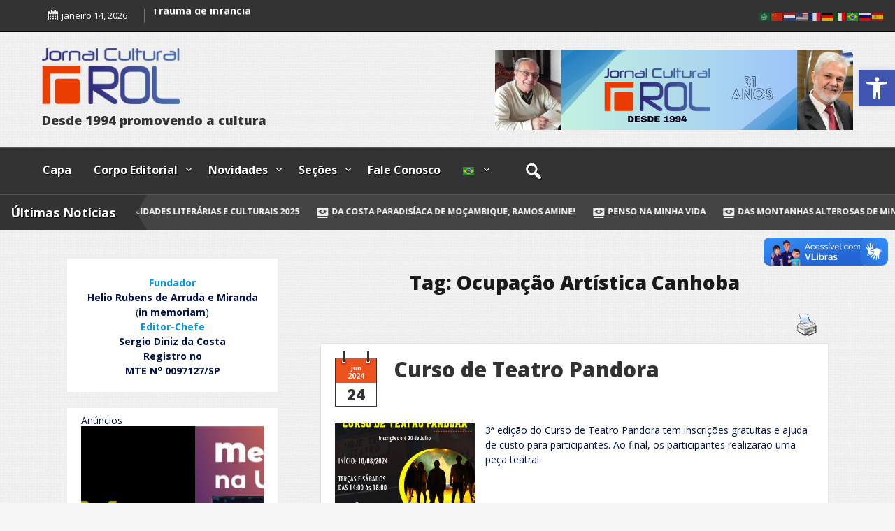

--- FILE ---
content_type: text/html; charset=UTF-8
request_url: https://jornalrol.com.br/?tag=ocupacao-artistica-canhoba
body_size: 239023
content:
<!DOCTYPE html>
<html itemscope itemtype="http://schema.org/WebPage" dir="ltr" lang="pt-BR" prefix="og: https://ogp.me/ns#">
<head>
	<meta charset="UTF-8">
	<meta name="viewport" content="width=device-width, initial-scale=1">
	<link rel="profile" href="https://gmpg.org/xfn/11">
	<title>Ocupação Artística Canhoba - Jornal Cultural Rol</title>

		<!-- All in One SEO 4.9.3 - aioseo.com -->
	<meta name="robots" content="max-image-preview:large" />
	<link rel="canonical" href="https://jornalrol.com.br/?tag=ocupacao-artistica-canhoba" />
	<meta name="generator" content="All in One SEO (AIOSEO) 4.9.3" />
		<script type="application/ld+json" class="aioseo-schema">
			{"@context":"https:\/\/schema.org","@graph":[{"@type":"BreadcrumbList","@id":"https:\/\/jornalrol.com.br\/?tag=ocupacao-artistica-canhoba#breadcrumblist","itemListElement":[{"@type":"ListItem","@id":"https:\/\/jornalrol.com.br#listItem","position":1,"name":"In\u00edcio","item":"https:\/\/jornalrol.com.br","nextItem":{"@type":"ListItem","@id":"https:\/\/jornalrol.com.br\/?tag=ocupacao-artistica-canhoba#listItem","name":"Ocupa\u00e7\u00e3o Art\u00edstica Canhoba"}},{"@type":"ListItem","@id":"https:\/\/jornalrol.com.br\/?tag=ocupacao-artistica-canhoba#listItem","position":2,"name":"Ocupa\u00e7\u00e3o Art\u00edstica Canhoba","previousItem":{"@type":"ListItem","@id":"https:\/\/jornalrol.com.br#listItem","name":"In\u00edcio"}}]},{"@type":"CollectionPage","@id":"https:\/\/jornalrol.com.br\/?tag=ocupacao-artistica-canhoba#collectionpage","url":"https:\/\/jornalrol.com.br\/?tag=ocupacao-artistica-canhoba","name":"Ocupa\u00e7\u00e3o Art\u00edstica Canhoba - Jornal Cultural Rol","inLanguage":"pt-BR","isPartOf":{"@id":"https:\/\/jornalrol.com.br\/#website"},"breadcrumb":{"@id":"https:\/\/jornalrol.com.br\/?tag=ocupacao-artistica-canhoba#breadcrumblist"}},{"@type":"Organization","@id":"https:\/\/jornalrol.com.br\/#organization","name":"Jornal Cultural ROL","description":"Desde 1994 promovendo a cultura","url":"https:\/\/jornalrol.com.br\/","telephone":"+5515996165768","logo":{"@type":"ImageObject","url":"https:\/\/jornalrol.com.br\/wp-content\/uploads\/2023\/05\/rol.png","@id":"https:\/\/jornalrol.com.br\/?tag=ocupacao-artistica-canhoba\/#organizationLogo","width":300,"height":122,"caption":"Jornal Rol"},"image":{"@id":"https:\/\/jornalrol.com.br\/?tag=ocupacao-artistica-canhoba\/#organizationLogo"},"sameAs":["https:\/\/www.facebook.com\/JCulturalrol","https:\/\/www.instagram.com\/jornalculturalrol\/"]},{"@type":"WebSite","@id":"https:\/\/jornalrol.com.br\/#website","url":"https:\/\/jornalrol.com.br\/","name":"Jornal Cultural ROL","description":"Desde 1994 promovendo a cultura","inLanguage":"pt-BR","publisher":{"@id":"https:\/\/jornalrol.com.br\/#organization"}}]}
		</script>
		<!-- All in One SEO -->

<link rel='dns-prefetch' href='//www.googletagmanager.com' />
<link rel='dns-prefetch' href='//stats.wp.com' />
<link rel='dns-prefetch' href='//fonts.googleapis.com' />
<link rel='dns-prefetch' href='//widgets.wp.com' />
<link rel='dns-prefetch' href='//s0.wp.com' />
<link rel='dns-prefetch' href='//0.gravatar.com' />
<link rel='dns-prefetch' href='//1.gravatar.com' />
<link rel='dns-prefetch' href='//2.gravatar.com' />
<link rel='preconnect' href='//c0.wp.com' />
<link rel="alternate" type="application/rss+xml" title="Feed para Jornal Cultural Rol &raquo;" href="https://jornalrol.com.br/?feed=rss2" />
<link rel="alternate" type="application/rss+xml" title="Feed de comentários para Jornal Cultural Rol &raquo;" href="https://jornalrol.com.br/?feed=comments-rss2" />
<link rel="alternate" type="application/rss+xml" title="Feed de tag para Jornal Cultural Rol &raquo; Ocupação Artística Canhoba" href="https://jornalrol.com.br/?feed=rss2&#038;tag=ocupacao-artistica-canhoba" />
<!-- jornalrol.com.br is managing ads with Advanced Ads 2.0.16 – https://wpadvancedads.com/ --><script id="AN-ready">
			window.advanced_ads_ready=function(e,a){a=a||"complete";var d=function(e){return"interactive"===a?"loading"!==e:"complete"===e};d(document.readyState)?e():document.addEventListener("readystatechange",(function(a){d(a.target.readyState)&&e()}),{once:"interactive"===a})},window.advanced_ads_ready_queue=window.advanced_ads_ready_queue||[];		</script>
		<style id='wp-img-auto-sizes-contain-inline-css' type='text/css'>
img:is([sizes=auto i],[sizes^="auto," i]){contain-intrinsic-size:3000px 1500px}
/*# sourceURL=wp-img-auto-sizes-contain-inline-css */
</style>
<link rel='stylesheet' id='givewp-campaign-blocks-fonts-css' href='https://fonts.googleapis.com/css2?family=Inter%3Awght%40400%3B500%3B600%3B700&#038;display=swap&#038;ver=6.9' type='text/css' media='all' />
<style id='wp-emoji-styles-inline-css' type='text/css'>

	img.wp-smiley, img.emoji {
		display: inline !important;
		border: none !important;
		box-shadow: none !important;
		height: 1em !important;
		width: 1em !important;
		margin: 0 0.07em !important;
		vertical-align: -0.1em !important;
		background: none !important;
		padding: 0 !important;
	}
/*# sourceURL=wp-emoji-styles-inline-css */
</style>
<style id='wp-block-library-inline-css' type='text/css'>
:root{--wp-block-synced-color:#7a00df;--wp-block-synced-color--rgb:122,0,223;--wp-bound-block-color:var(--wp-block-synced-color);--wp-editor-canvas-background:#ddd;--wp-admin-theme-color:#007cba;--wp-admin-theme-color--rgb:0,124,186;--wp-admin-theme-color-darker-10:#006ba1;--wp-admin-theme-color-darker-10--rgb:0,107,160.5;--wp-admin-theme-color-darker-20:#005a87;--wp-admin-theme-color-darker-20--rgb:0,90,135;--wp-admin-border-width-focus:2px}@media (min-resolution:192dpi){:root{--wp-admin-border-width-focus:1.5px}}.wp-element-button{cursor:pointer}:root .has-very-light-gray-background-color{background-color:#eee}:root .has-very-dark-gray-background-color{background-color:#313131}:root .has-very-light-gray-color{color:#eee}:root .has-very-dark-gray-color{color:#313131}:root .has-vivid-green-cyan-to-vivid-cyan-blue-gradient-background{background:linear-gradient(135deg,#00d084,#0693e3)}:root .has-purple-crush-gradient-background{background:linear-gradient(135deg,#34e2e4,#4721fb 50%,#ab1dfe)}:root .has-hazy-dawn-gradient-background{background:linear-gradient(135deg,#faaca8,#dad0ec)}:root .has-subdued-olive-gradient-background{background:linear-gradient(135deg,#fafae1,#67a671)}:root .has-atomic-cream-gradient-background{background:linear-gradient(135deg,#fdd79a,#004a59)}:root .has-nightshade-gradient-background{background:linear-gradient(135deg,#330968,#31cdcf)}:root .has-midnight-gradient-background{background:linear-gradient(135deg,#020381,#2874fc)}:root{--wp--preset--font-size--normal:16px;--wp--preset--font-size--huge:42px}.has-regular-font-size{font-size:1em}.has-larger-font-size{font-size:2.625em}.has-normal-font-size{font-size:var(--wp--preset--font-size--normal)}.has-huge-font-size{font-size:var(--wp--preset--font-size--huge)}.has-text-align-center{text-align:center}.has-text-align-left{text-align:left}.has-text-align-right{text-align:right}.has-fit-text{white-space:nowrap!important}#end-resizable-editor-section{display:none}.aligncenter{clear:both}.items-justified-left{justify-content:flex-start}.items-justified-center{justify-content:center}.items-justified-right{justify-content:flex-end}.items-justified-space-between{justify-content:space-between}.screen-reader-text{border:0;clip-path:inset(50%);height:1px;margin:-1px;overflow:hidden;padding:0;position:absolute;width:1px;word-wrap:normal!important}.screen-reader-text:focus{background-color:#ddd;clip-path:none;color:#444;display:block;font-size:1em;height:auto;left:5px;line-height:normal;padding:15px 23px 14px;text-decoration:none;top:5px;width:auto;z-index:100000}html :where(.has-border-color){border-style:solid}html :where([style*=border-top-color]){border-top-style:solid}html :where([style*=border-right-color]){border-right-style:solid}html :where([style*=border-bottom-color]){border-bottom-style:solid}html :where([style*=border-left-color]){border-left-style:solid}html :where([style*=border-width]){border-style:solid}html :where([style*=border-top-width]){border-top-style:solid}html :where([style*=border-right-width]){border-right-style:solid}html :where([style*=border-bottom-width]){border-bottom-style:solid}html :where([style*=border-left-width]){border-left-style:solid}html :where(img[class*=wp-image-]){height:auto;max-width:100%}:where(figure){margin:0 0 1em}html :where(.is-position-sticky){--wp-admin--admin-bar--position-offset:var(--wp-admin--admin-bar--height,0px)}@media screen and (max-width:600px){html :where(.is-position-sticky){--wp-admin--admin-bar--position-offset:0px}}

/*# sourceURL=wp-block-library-inline-css */
</style><style id='wp-block-paragraph-inline-css' type='text/css'>
.is-small-text{font-size:.875em}.is-regular-text{font-size:1em}.is-large-text{font-size:2.25em}.is-larger-text{font-size:3em}.has-drop-cap:not(:focus):first-letter{float:left;font-size:8.4em;font-style:normal;font-weight:100;line-height:.68;margin:.05em .1em 0 0;text-transform:uppercase}body.rtl .has-drop-cap:not(:focus):first-letter{float:none;margin-left:.1em}p.has-drop-cap.has-background{overflow:hidden}:root :where(p.has-background){padding:1.25em 2.375em}:where(p.has-text-color:not(.has-link-color)) a{color:inherit}p.has-text-align-left[style*="writing-mode:vertical-lr"],p.has-text-align-right[style*="writing-mode:vertical-rl"]{rotate:180deg}
/*# sourceURL=https://c0.wp.com/c/6.9/wp-includes/blocks/paragraph/style.min.css */
</style>
<style id='global-styles-inline-css' type='text/css'>
:root{--wp--preset--aspect-ratio--square: 1;--wp--preset--aspect-ratio--4-3: 4/3;--wp--preset--aspect-ratio--3-4: 3/4;--wp--preset--aspect-ratio--3-2: 3/2;--wp--preset--aspect-ratio--2-3: 2/3;--wp--preset--aspect-ratio--16-9: 16/9;--wp--preset--aspect-ratio--9-16: 9/16;--wp--preset--color--black: #000000;--wp--preset--color--cyan-bluish-gray: #abb8c3;--wp--preset--color--white: #ffffff;--wp--preset--color--pale-pink: #f78da7;--wp--preset--color--vivid-red: #cf2e2e;--wp--preset--color--luminous-vivid-orange: #ff6900;--wp--preset--color--luminous-vivid-amber: #fcb900;--wp--preset--color--light-green-cyan: #7bdcb5;--wp--preset--color--vivid-green-cyan: #00d084;--wp--preset--color--pale-cyan-blue: #8ed1fc;--wp--preset--color--vivid-cyan-blue: #0693e3;--wp--preset--color--vivid-purple: #9b51e0;--wp--preset--gradient--vivid-cyan-blue-to-vivid-purple: linear-gradient(135deg,rgb(6,147,227) 0%,rgb(155,81,224) 100%);--wp--preset--gradient--light-green-cyan-to-vivid-green-cyan: linear-gradient(135deg,rgb(122,220,180) 0%,rgb(0,208,130) 100%);--wp--preset--gradient--luminous-vivid-amber-to-luminous-vivid-orange: linear-gradient(135deg,rgb(252,185,0) 0%,rgb(255,105,0) 100%);--wp--preset--gradient--luminous-vivid-orange-to-vivid-red: linear-gradient(135deg,rgb(255,105,0) 0%,rgb(207,46,46) 100%);--wp--preset--gradient--very-light-gray-to-cyan-bluish-gray: linear-gradient(135deg,rgb(238,238,238) 0%,rgb(169,184,195) 100%);--wp--preset--gradient--cool-to-warm-spectrum: linear-gradient(135deg,rgb(74,234,220) 0%,rgb(151,120,209) 20%,rgb(207,42,186) 40%,rgb(238,44,130) 60%,rgb(251,105,98) 80%,rgb(254,248,76) 100%);--wp--preset--gradient--blush-light-purple: linear-gradient(135deg,rgb(255,206,236) 0%,rgb(152,150,240) 100%);--wp--preset--gradient--blush-bordeaux: linear-gradient(135deg,rgb(254,205,165) 0%,rgb(254,45,45) 50%,rgb(107,0,62) 100%);--wp--preset--gradient--luminous-dusk: linear-gradient(135deg,rgb(255,203,112) 0%,rgb(199,81,192) 50%,rgb(65,88,208) 100%);--wp--preset--gradient--pale-ocean: linear-gradient(135deg,rgb(255,245,203) 0%,rgb(182,227,212) 50%,rgb(51,167,181) 100%);--wp--preset--gradient--electric-grass: linear-gradient(135deg,rgb(202,248,128) 0%,rgb(113,206,126) 100%);--wp--preset--gradient--midnight: linear-gradient(135deg,rgb(2,3,129) 0%,rgb(40,116,252) 100%);--wp--preset--font-size--small: 13px;--wp--preset--font-size--medium: 20px;--wp--preset--font-size--large: 36px;--wp--preset--font-size--x-large: 42px;--wp--preset--spacing--20: 0.44rem;--wp--preset--spacing--30: 0.67rem;--wp--preset--spacing--40: 1rem;--wp--preset--spacing--50: 1.5rem;--wp--preset--spacing--60: 2.25rem;--wp--preset--spacing--70: 3.38rem;--wp--preset--spacing--80: 5.06rem;--wp--preset--shadow--natural: 6px 6px 9px rgba(0, 0, 0, 0.2);--wp--preset--shadow--deep: 12px 12px 50px rgba(0, 0, 0, 0.4);--wp--preset--shadow--sharp: 6px 6px 0px rgba(0, 0, 0, 0.2);--wp--preset--shadow--outlined: 6px 6px 0px -3px rgb(255, 255, 255), 6px 6px rgb(0, 0, 0);--wp--preset--shadow--crisp: 6px 6px 0px rgb(0, 0, 0);}:where(.is-layout-flex){gap: 0.5em;}:where(.is-layout-grid){gap: 0.5em;}body .is-layout-flex{display: flex;}.is-layout-flex{flex-wrap: wrap;align-items: center;}.is-layout-flex > :is(*, div){margin: 0;}body .is-layout-grid{display: grid;}.is-layout-grid > :is(*, div){margin: 0;}:where(.wp-block-columns.is-layout-flex){gap: 2em;}:where(.wp-block-columns.is-layout-grid){gap: 2em;}:where(.wp-block-post-template.is-layout-flex){gap: 1.25em;}:where(.wp-block-post-template.is-layout-grid){gap: 1.25em;}.has-black-color{color: var(--wp--preset--color--black) !important;}.has-cyan-bluish-gray-color{color: var(--wp--preset--color--cyan-bluish-gray) !important;}.has-white-color{color: var(--wp--preset--color--white) !important;}.has-pale-pink-color{color: var(--wp--preset--color--pale-pink) !important;}.has-vivid-red-color{color: var(--wp--preset--color--vivid-red) !important;}.has-luminous-vivid-orange-color{color: var(--wp--preset--color--luminous-vivid-orange) !important;}.has-luminous-vivid-amber-color{color: var(--wp--preset--color--luminous-vivid-amber) !important;}.has-light-green-cyan-color{color: var(--wp--preset--color--light-green-cyan) !important;}.has-vivid-green-cyan-color{color: var(--wp--preset--color--vivid-green-cyan) !important;}.has-pale-cyan-blue-color{color: var(--wp--preset--color--pale-cyan-blue) !important;}.has-vivid-cyan-blue-color{color: var(--wp--preset--color--vivid-cyan-blue) !important;}.has-vivid-purple-color{color: var(--wp--preset--color--vivid-purple) !important;}.has-black-background-color{background-color: var(--wp--preset--color--black) !important;}.has-cyan-bluish-gray-background-color{background-color: var(--wp--preset--color--cyan-bluish-gray) !important;}.has-white-background-color{background-color: var(--wp--preset--color--white) !important;}.has-pale-pink-background-color{background-color: var(--wp--preset--color--pale-pink) !important;}.has-vivid-red-background-color{background-color: var(--wp--preset--color--vivid-red) !important;}.has-luminous-vivid-orange-background-color{background-color: var(--wp--preset--color--luminous-vivid-orange) !important;}.has-luminous-vivid-amber-background-color{background-color: var(--wp--preset--color--luminous-vivid-amber) !important;}.has-light-green-cyan-background-color{background-color: var(--wp--preset--color--light-green-cyan) !important;}.has-vivid-green-cyan-background-color{background-color: var(--wp--preset--color--vivid-green-cyan) !important;}.has-pale-cyan-blue-background-color{background-color: var(--wp--preset--color--pale-cyan-blue) !important;}.has-vivid-cyan-blue-background-color{background-color: var(--wp--preset--color--vivid-cyan-blue) !important;}.has-vivid-purple-background-color{background-color: var(--wp--preset--color--vivid-purple) !important;}.has-black-border-color{border-color: var(--wp--preset--color--black) !important;}.has-cyan-bluish-gray-border-color{border-color: var(--wp--preset--color--cyan-bluish-gray) !important;}.has-white-border-color{border-color: var(--wp--preset--color--white) !important;}.has-pale-pink-border-color{border-color: var(--wp--preset--color--pale-pink) !important;}.has-vivid-red-border-color{border-color: var(--wp--preset--color--vivid-red) !important;}.has-luminous-vivid-orange-border-color{border-color: var(--wp--preset--color--luminous-vivid-orange) !important;}.has-luminous-vivid-amber-border-color{border-color: var(--wp--preset--color--luminous-vivid-amber) !important;}.has-light-green-cyan-border-color{border-color: var(--wp--preset--color--light-green-cyan) !important;}.has-vivid-green-cyan-border-color{border-color: var(--wp--preset--color--vivid-green-cyan) !important;}.has-pale-cyan-blue-border-color{border-color: var(--wp--preset--color--pale-cyan-blue) !important;}.has-vivid-cyan-blue-border-color{border-color: var(--wp--preset--color--vivid-cyan-blue) !important;}.has-vivid-purple-border-color{border-color: var(--wp--preset--color--vivid-purple) !important;}.has-vivid-cyan-blue-to-vivid-purple-gradient-background{background: var(--wp--preset--gradient--vivid-cyan-blue-to-vivid-purple) !important;}.has-light-green-cyan-to-vivid-green-cyan-gradient-background{background: var(--wp--preset--gradient--light-green-cyan-to-vivid-green-cyan) !important;}.has-luminous-vivid-amber-to-luminous-vivid-orange-gradient-background{background: var(--wp--preset--gradient--luminous-vivid-amber-to-luminous-vivid-orange) !important;}.has-luminous-vivid-orange-to-vivid-red-gradient-background{background: var(--wp--preset--gradient--luminous-vivid-orange-to-vivid-red) !important;}.has-very-light-gray-to-cyan-bluish-gray-gradient-background{background: var(--wp--preset--gradient--very-light-gray-to-cyan-bluish-gray) !important;}.has-cool-to-warm-spectrum-gradient-background{background: var(--wp--preset--gradient--cool-to-warm-spectrum) !important;}.has-blush-light-purple-gradient-background{background: var(--wp--preset--gradient--blush-light-purple) !important;}.has-blush-bordeaux-gradient-background{background: var(--wp--preset--gradient--blush-bordeaux) !important;}.has-luminous-dusk-gradient-background{background: var(--wp--preset--gradient--luminous-dusk) !important;}.has-pale-ocean-gradient-background{background: var(--wp--preset--gradient--pale-ocean) !important;}.has-electric-grass-gradient-background{background: var(--wp--preset--gradient--electric-grass) !important;}.has-midnight-gradient-background{background: var(--wp--preset--gradient--midnight) !important;}.has-small-font-size{font-size: var(--wp--preset--font-size--small) !important;}.has-medium-font-size{font-size: var(--wp--preset--font-size--medium) !important;}.has-large-font-size{font-size: var(--wp--preset--font-size--large) !important;}.has-x-large-font-size{font-size: var(--wp--preset--font-size--x-large) !important;}
/*# sourceURL=global-styles-inline-css */
</style>

<style id='classic-theme-styles-inline-css' type='text/css'>
/*! This file is auto-generated */
.wp-block-button__link{color:#fff;background-color:#32373c;border-radius:9999px;box-shadow:none;text-decoration:none;padding:calc(.667em + 2px) calc(1.333em + 2px);font-size:1.125em}.wp-block-file__button{background:#32373c;color:#fff;text-decoration:none}
/*# sourceURL=/wp-includes/css/classic-themes.min.css */
</style>
<link rel='stylesheet' id='pdfprnt_frontend-css' href='https://jornalrol.com.br/wp-content/plugins/pdf-print/css/frontend.css?ver=2.4.5' type='text/css' media='all' />
<link rel='stylesheet' id='SFSImainCss-css' href='https://jornalrol.com.br/wp-content/plugins/ultimate-social-media-icons/css/sfsi-style.css?ver=2.9.6' type='text/css' media='all' />
<link rel='stylesheet' id='ppress-frontend-css' href='https://jornalrol.com.br/wp-content/plugins/wp-user-avatar/assets/css/frontend.min.css?ver=4.16.8' type='text/css' media='all' />
<link rel='stylesheet' id='ppress-flatpickr-css' href='https://jornalrol.com.br/wp-content/plugins/wp-user-avatar/assets/flatpickr/flatpickr.min.css?ver=4.16.8' type='text/css' media='all' />
<link rel='stylesheet' id='ppress-select2-css' href='https://jornalrol.com.br/wp-content/plugins/wp-user-avatar/assets/select2/select2.min.css?ver=6.9' type='text/css' media='all' />
<link rel='stylesheet' id='give-donation-summary-style-frontend-css' href='https://jornalrol.com.br/wp-content/plugins/give/build/assets/dist/css/give-donation-summary.css?ver=4.13.1' type='text/css' media='all' />
<link rel='stylesheet' id='givewp-design-system-foundation-css' href='https://jornalrol.com.br/wp-content/plugins/give/build/assets/dist/css/design-system/foundation.css?ver=1.2.0' type='text/css' media='all' />
<link rel='stylesheet' id='pojo-a11y-css' href='https://jornalrol.com.br/wp-content/plugins/pojo-accessibility/modules/legacy/assets/css/style.min.css?ver=1.0.0' type='text/css' media='all' />
<link rel='stylesheet' id='live-news-style-css-css' href='https://jornalrol.com.br/wp-content/themes/live-news/style.css?ver=6.9' type='text/css' media='all' />
<style id='live-news-style-css-inline-css' type='text/css'>
#content, .h-center {max-width: 1210px !important;}
/*# sourceURL=live-news-style-css-inline-css */
</style>
<link rel='stylesheet' id='dashicons-css' href='https://c0.wp.com/c/6.9/wp-includes/css/dashicons.min.css' type='text/css' media='all' />
<link rel='stylesheet' id='live_news-Sans-font-css' href='//fonts.googleapis.com/css?family=Open+Sans%3A100%2C100i%2C200%2C200i%2C300%2C300i%2C400%2C400i%2C500%2C500i%2C600%2C600i%2C700%2C700i%2C800%2C800i%2C900%2C900i&#038;ver=6.9' type='text/css' media='all' />
<link rel='stylesheet' id='live_news-animate-css-css' href='https://jornalrol.com.br/wp-content/themes/live-news/css/animate.css?ver=6.9' type='text/css' media='all' />
<link rel='stylesheet' id='live_news-Robotos-font-css' href='//fonts.googleapis.com/css2?family=Black+Ops+One&#038;display=swap&#038;ver=6.9' type='text/css' media='all' />
<link rel='stylesheet' id='live_news-font-awesome-css' href='https://jornalrol.com.br/wp-content/themes/live-news/css/font-awesome.css?ver=4.7.0' type='text/css' media='all' />
<link rel='stylesheet' id='live_news-font-woo-css-css' href='https://jornalrol.com.br/wp-content/themes/live-news/include/woocommerce/woo-css.css?ver=4.7.0' type='text/css' media='all' />
<link rel='stylesheet' id='live_news-aos-css-css' href='https://jornalrol.com.br/wp-content/themes/live-news/include/animations/aos.css?ver=6.9' type='text/css' media='all' />
<link rel='stylesheet' id='live-news-marquee-css-css' href='https://jornalrol.com.br/wp-content/themes/live-news/include/marquee/marquee.css?ver=6.9' type='text/css' media='all' />
<link rel='stylesheet' id='live-news-anima-css-css' href='https://jornalrol.com.br/wp-content/themes/live-news/include/letters/anime.css?ver=6.9' type='text/css' media='all' />
<link rel='stylesheet' id='live_news-sidebar-css' href='https://jornalrol.com.br/wp-content/themes/live-news/layouts/left-sidebar.css?ver=6.9' type='text/css' media='all' />
<link rel='stylesheet' id='jetpack_likes-css' href='https://c0.wp.com/p/jetpack/15.4/modules/likes/style.css' type='text/css' media='all' />
<link rel='stylesheet' id='login-with-ajax-css' href='https://jornalrol.com.br/wp-content/plugins/login-with-ajax/templates/widget.css?ver=4.5.1' type='text/css' media='all' />
<link rel='stylesheet' id='unslider-css-css' href='https://jornalrol.com.br/wp-content/plugins/advanced-ads-slider/public/assets/css/unslider.css?ver=2.0.1' type='text/css' media='all' />
<link rel='stylesheet' id='slider-css-css' href='https://jornalrol.com.br/wp-content/plugins/advanced-ads-slider/public/assets/css/slider.css?ver=2.0.1' type='text/css' media='all' />
<link rel='stylesheet' id='thickbox-css' href='https://jornalrol.com.br/wp-content/plugins/auto-thickbox-plus/thickbox.min.css?ver=1.9' type='text/css' media='all' />
<script type="text/javascript" src="https://c0.wp.com/c/6.9/wp-includes/js/jquery/jquery.min.js" id="jquery-core-js"></script>
<script type="text/javascript" src="https://c0.wp.com/c/6.9/wp-includes/js/jquery/jquery-migrate.min.js" id="jquery-migrate-js"></script>
<script type="text/javascript" src="https://jornalrol.com.br/wp-content/plugins/wp-user-avatar/assets/flatpickr/flatpickr.min.js?ver=4.16.8" id="ppress-flatpickr-js"></script>
<script type="text/javascript" src="https://jornalrol.com.br/wp-content/plugins/wp-user-avatar/assets/select2/select2.min.js?ver=4.16.8" id="ppress-select2-js"></script>
<script type="text/javascript" src="https://c0.wp.com/c/6.9/wp-includes/js/dist/hooks.min.js" id="wp-hooks-js"></script>
<script type="text/javascript" src="https://c0.wp.com/c/6.9/wp-includes/js/dist/i18n.min.js" id="wp-i18n-js"></script>
<script type="text/javascript" id="wp-i18n-js-after">
/* <![CDATA[ */
wp.i18n.setLocaleData( { 'text direction\u0004ltr': [ 'ltr' ] } );
//# sourceURL=wp-i18n-js-after
/* ]]> */
</script>
<script type="text/javascript" id="give-js-extra">
/* <![CDATA[ */
var give_global_vars = {"ajaxurl":"https://jornalrol.com.br/wp-admin/admin-ajax.php","checkout_nonce":"5f49da85a8","currency":"USD","currency_sign":"$","currency_pos":"before","thousands_separator":",","decimal_separator":".","no_gateway":"Selecione um m\u00e9todo de pagamento.","bad_minimum":"A quantia personalizada m\u00ednima de doa\u00e7\u00e3o para este formul\u00e1rio \u00e9","bad_maximum":"O valor m\u00e1ximo de doa\u00e7\u00e3o personalizada para este formul\u00e1rio \u00e9","general_loading":"Carregando...","purchase_loading":"Por favor, espere...","textForOverlayScreen":"\u003Ch3\u003EProcessando...\u003C/h3\u003E\u003Cp\u003EThis will only take a second!\u003C/p\u003E","number_decimals":"0","is_test_mode":"","give_version":"4.13.1","magnific_options":{"main_class":"give-modal","close_on_bg_click":false},"form_translation":{"payment-mode":"Selecione o modo de pagamento.","give_first":"Digite o seu primeiro nome.","give_last":"Please enter your last name.","give_email":"Digite um endere\u00e7o de e-mail v\u00e1lido.","give_user_login":"Endere\u00e7o de e-mail ou nome de usu\u00e1rio inv\u00e1lido.","give_user_pass":"Digite uma senha.","give_user_pass_confirm":"Digite a confirma\u00e7\u00e3o da senha.","give_agree_to_terms":"Voc\u00ea deve concordar com os termos e condi\u00e7\u00f5es."},"confirm_email_sent_message":"Verifique seu e-mail e clique no link para acessar seu hist\u00f3rico completo de doa\u00e7\u00f5es.","ajax_vars":{"ajaxurl":"https://jornalrol.com.br/wp-admin/admin-ajax.php","ajaxNonce":"95588a2bfb","loading":"Carregando","select_option":"Selecione uma op\u00e7\u00e3o","default_gateway":"manual","permalinks":"0","number_decimals":0},"cookie_hash":"d5061d73eb8374c8b1639308cc6217ef","session_nonce_cookie_name":"wp-give_session_reset_nonce_d5061d73eb8374c8b1639308cc6217ef","session_cookie_name":"wp-give_session_d5061d73eb8374c8b1639308cc6217ef","delete_session_nonce_cookie":"0"};
var giveApiSettings = {"root":"https://jornalrol.com.br/index.php?rest_route=/give-api/v2/","rest_base":"give-api/v2"};
//# sourceURL=give-js-extra
/* ]]> */
</script>
<script type="text/javascript" id="give-js-translations">
/* <![CDATA[ */
( function( domain, translations ) {
	var localeData = translations.locale_data[ domain ] || translations.locale_data.messages;
	localeData[""].domain = domain;
	wp.i18n.setLocaleData( localeData, domain );
} )( "give", {"translation-revision-date":"2024-09-02 15:04:15+0000","generator":"GlotPress\/4.0.3","domain":"messages","locale_data":{"messages":{"":{"domain":"messages","plural-forms":"nplurals=2; plural=n > 1;","lang":"pt_BR"},"Dismiss this notice.":["Dispensar essa notifica\u00e7\u00e3o."]}},"comment":{"reference":"build\/assets\/dist\/js\/give.js"}} );
//# sourceURL=give-js-translations
/* ]]> */
</script>
<script type="text/javascript" src="https://jornalrol.com.br/wp-content/plugins/give/build/assets/dist/js/give.js?ver=8540f4f50a2032d9c5b5" id="give-js"></script>
<script type="text/javascript" src="https://jornalrol.com.br/wp-content/themes/live-news/js/search-top.js?ver=6.9" id="live_news-search-top-js-js"></script>
<script type="text/javascript" src="https://jornalrol.com.br/wp-content/themes/live-news/js/mobile-menu.js?ver=6.9" id="live_news-mobile-menu-js"></script>
<script type="text/javascript" src="https://jornalrol.com.br/wp-content/themes/live-news/include/letters/anime.min.js?ver=1" id="live-news-anima-js-js"></script>
<script type="text/javascript" id="advanced-ads-advanced-js-js-extra">
/* <![CDATA[ */
var advads_options = {"blog_id":"1","privacy":{"enabled":false,"state":"not_needed"}};
//# sourceURL=advanced-ads-advanced-js-js-extra
/* ]]> */
</script>
<script type="text/javascript" src="https://jornalrol.com.br/wp-content/plugins/advanced-ads/public/assets/js/advanced.min.js?ver=2.0.16" id="advanced-ads-advanced-js-js"></script>
<script type="text/javascript" id="login-with-ajax-js-extra">
/* <![CDATA[ */
var LWA = {"ajaxurl":"https://jornalrol.com.br/wp-admin/admin-ajax.php","off":""};
//# sourceURL=login-with-ajax-js-extra
/* ]]> */
</script>
<script type="text/javascript" src="https://jornalrol.com.br/wp-content/plugins/login-with-ajax/templates/login-with-ajax.legacy.min.js?ver=4.5.1" id="login-with-ajax-js"></script>
<script type="text/javascript" src="https://jornalrol.com.br/wp-content/plugins/login-with-ajax/ajaxify/ajaxify.min.js?ver=4.5.1" id="login-with-ajax-ajaxify-js"></script>

<!-- Snippet da etiqueta do Google (gtag.js) adicionado pelo Site Kit -->
<!-- Snippet do Google Análises adicionado pelo Site Kit -->
<script type="text/javascript" src="https://www.googletagmanager.com/gtag/js?id=GT-NCGSDMM" id="google_gtagjs-js" async></script>
<script type="text/javascript" id="google_gtagjs-js-after">
/* <![CDATA[ */
window.dataLayer = window.dataLayer || [];function gtag(){dataLayer.push(arguments);}
gtag("set","linker",{"domains":["jornalrol.com.br"]});
gtag("js", new Date());
gtag("set", "developer_id.dZTNiMT", true);
gtag("config", "GT-NCGSDMM");
//# sourceURL=google_gtagjs-js-after
/* ]]> */
</script>
<script type="text/javascript" id="thickbox-js-extra">
/* <![CDATA[ */
var thickboxL10n = {"next":"Pr\u00f3ximo \u00bb","prev":"\u00ab Anterior","image":"Imagem","of":"de","close":"Fechar","noiframes":"Este recurso necessita frames embutidos. Voc\u00ea desativou iframes ou seu navegador n\u00e3o os suporta.","loadingAnimation":"https://jornalrol.com.br/wp-content/plugins/auto-thickbox-plus/images/loadingAnimation.gif","closeImage":"https://jornalrol.com.br/wp-content/plugins/auto-thickbox-plus/images/tb-close.png"};
//# sourceURL=thickbox-js-extra
/* ]]> */
</script>
<script type="text/javascript" src="https://jornalrol.com.br/wp-content/plugins/auto-thickbox-plus/thickbox.min.js?ver=1.9" id="thickbox-js"></script>
<link rel="https://api.w.org/" href="https://jornalrol.com.br/index.php?rest_route=/" /><link rel="alternate" title="JSON" type="application/json" href="https://jornalrol.com.br/index.php?rest_route=/wp/v2/tags/12323" /><link rel="EditURI" type="application/rsd+xml" title="RSD" href="https://jornalrol.com.br/xmlrpc.php?rsd" />
<meta name="generator" content="WordPress 6.9" />
<meta name="generator" content="Site Kit by Google 1.170.0" /><meta name="follow.[base64]" content="7kFPCm1wElvSAyUvBhux"/><meta name="generator" content="Give v4.13.1" />
	<style>img#wpstats{display:none}</style>
		<style type="text/css">
#pojo-a11y-toolbar .pojo-a11y-toolbar-toggle a{ background-color: #4054b2;	color: #ffffff;}
#pojo-a11y-toolbar .pojo-a11y-toolbar-overlay, #pojo-a11y-toolbar .pojo-a11y-toolbar-overlay ul.pojo-a11y-toolbar-items.pojo-a11y-links{ border-color: #4054b2;}
body.pojo-a11y-focusable a:focus{ outline-style: solid !important;	outline-width: 1px !important;	outline-color: #FF0000 !important;}
#pojo-a11y-toolbar{ top: 100px !important;}
#pojo-a11y-toolbar .pojo-a11y-toolbar-overlay{ background-color: #ffffff;}
#pojo-a11y-toolbar .pojo-a11y-toolbar-overlay ul.pojo-a11y-toolbar-items li.pojo-a11y-toolbar-item a, #pojo-a11y-toolbar .pojo-a11y-toolbar-overlay p.pojo-a11y-toolbar-title{ color: #333333;}
#pojo-a11y-toolbar .pojo-a11y-toolbar-overlay ul.pojo-a11y-toolbar-items li.pojo-a11y-toolbar-item a.active{ background-color: #4054b2;	color: #ffffff;}
@media (max-width: 767px) { #pojo-a11y-toolbar { top: 50px !important; } }</style><style>
    #totop {
		position: fixed;
		right: 40px;
	    z-index: 9999999;
		bottom: 20px;
		display: none;
		outline: none;
        background: #EC521E;
		width: 49px;
		height: 48px;
		text-align: center;
		color: #FFFFFF;
		padding: 11px;
		-webkit-transition: all 0.1s linear 0s;
		-moz-transition: all 0.1s linear 0s;
		-o-transition: all 0.1s linear 0s;
		transition: all 0.1s linear 0s;
		font-family: 'Tahoma', sans-serif;
		}
		#totop .dashicons {
			font-size: 26px;		
		}
		#totop:hover {
			opacity: 0.8;	
		}
		
	#totop .dashicons{
		display: block;
	}
    </style>	<script>
		jQuery(function(jQuery){
		  var $mwo = jQuery('.marquee-with-options');
		  jQuery('.marquee').marquee();
		  jQuery('.marquee-with-options').marquee({
			//speed in milliseconds of the marquee
			speed: 70,
			//gap in pixels between the tickers
			gap: 10,
			//gap in pixels between the tickers
			delayBeforeStart: 0,
			//'left' or 'right'
			direction: 'left',
			//true or false - should the marquee be duplicated to show an effect of continues flow
			duplicated: true,
			//on hover pause the marquee - using jQuery plugin https://github.com/tobia/Pause
			pauseOnHover: true
		  });

		  //Direction upward
		  jQuery('.marquee-vert').marquee({
			direction: 'up',
			speed: 200,
			delayBeforeStart: 0,
			startVisible: false
		  });

		  //pause and resume links
		  jQuery('.pause').on("click",function(e){
			e.preventDefault();
			$mwo.trigger('pause');
		  });
		  jQuery('.resume').on("click",function(e){
			e.preventDefault();
			$mwo.trigger('resume');
		  });
		  //toggle
		  jQuery('.toggle').on("hover",function(e){
			$mwo.trigger('pause');
		  },function(){
			$mwo.trigger('resume');
		  })
		  .on("click",function(e){
			e.preventDefault();
		  })
		});
	</script>
		<style>
@-webkit-keyframes header-image {
  0% {
    -webkit-transform: scale(1) translateY(0);
            transform: scale(1) translateY(0);
    -webkit-transform-origin: 50% 16%;
            transform-origin: 50% 16%;
  }
  100% {
    -webkit-transform: scale(1.25) translateY(-15px);
            transform: scale(1.25) translateY(-15px);
    -webkit-transform-origin: top;
            transform-origin: top;
  }
}
@keyframes header-image {
  0% {
    -webkit-transform: scale(1) translateY(0);
            transform: scale(1) translateY(0);
    -webkit-transform-origin: 50% 16%;
            transform-origin: 50% 16%;
  }
  100% {
    -webkit-transform: scale(1.25) translateY(-15px);
            transform: scale(1.25) translateY(-15px);
    -webkit-transform-origin: top;
            transform-origin: top;
  }
}
	</style>
	<meta name="google-site-verification" content="APGAGy3p0wia0Q48B5N5Xu7wZ65zxxcsQIenrj-600E"><meta name="bmi-version" content="2.0.0" />      <script defer type="text/javascript" id="bmip-js-inline-remove-js">
        function objectToQueryString(obj){
          return Object.keys(obj).map(key => key + '=' + obj[key]).join('&');
        }

        function globalBMIKeepAlive() {
          let xhr = new XMLHttpRequest();
          let data = { action: "bmip_keepalive", token: "bmip", f: "refresh" };
          let url = 'https://jornalrol.com.br/wp-admin/admin-ajax.php' + '?' + objectToQueryString(data);
          xhr.open('POST', url, true);
          xhr.setRequestHeader("X-Requested-With", "XMLHttpRequest");
          xhr.onreadystatechange = function () {
            if (xhr.readyState === 4) {
              let response;
              if (response = JSON.parse(xhr.responseText)) {
                if (typeof response.status != 'undefined' && response.status === 'success') {
                  //setTimeout(globalBMIKeepAlive, 3000);
                } else {
                  //setTimeout(globalBMIKeepAlive, 20000);
                }
              }
            }
          };

          xhr.send(JSON.stringify(data));
        }

        document.querySelector('#bmip-js-inline-remove-js').remove();
      </script>
      <style type="text/css">.saboxplugin-wrap{-webkit-box-sizing:border-box;-moz-box-sizing:border-box;-ms-box-sizing:border-box;box-sizing:border-box;border:1px solid #eee;width:100%;clear:both;display:block;overflow:hidden;word-wrap:break-word;position:relative}.saboxplugin-wrap .saboxplugin-gravatar{float:left;padding:0 20px 20px 20px}.saboxplugin-wrap .saboxplugin-gravatar img{max-width:100px;height:auto;border-radius:0;}.saboxplugin-wrap .saboxplugin-authorname{font-size:18px;line-height:1;margin:20px 0 0 20px;display:block}.saboxplugin-wrap .saboxplugin-authorname a{text-decoration:none}.saboxplugin-wrap .saboxplugin-authorname a:focus{outline:0}.saboxplugin-wrap .saboxplugin-desc{display:block;margin:5px 20px}.saboxplugin-wrap .saboxplugin-desc a{text-decoration:underline}.saboxplugin-wrap .saboxplugin-desc p{margin:5px 0 12px}.saboxplugin-wrap .saboxplugin-web{margin:0 20px 15px;text-align:left}.saboxplugin-wrap .sab-web-position{text-align:right}.saboxplugin-wrap .saboxplugin-web a{color:#ccc;text-decoration:none}.saboxplugin-wrap .saboxplugin-socials{position:relative;display:block;background:#fcfcfc;padding:5px;border-top:1px solid #eee}.saboxplugin-wrap .saboxplugin-socials a svg{width:20px;height:20px}.saboxplugin-wrap .saboxplugin-socials a svg .st2{fill:#fff; transform-origin:center center;}.saboxplugin-wrap .saboxplugin-socials a svg .st1{fill:rgba(0,0,0,.3)}.saboxplugin-wrap .saboxplugin-socials a:hover{opacity:.8;-webkit-transition:opacity .4s;-moz-transition:opacity .4s;-o-transition:opacity .4s;transition:opacity .4s;box-shadow:none!important;-webkit-box-shadow:none!important}.saboxplugin-wrap .saboxplugin-socials .saboxplugin-icon-color{box-shadow:none;padding:0;border:0;-webkit-transition:opacity .4s;-moz-transition:opacity .4s;-o-transition:opacity .4s;transition:opacity .4s;display:inline-block;color:#fff;font-size:0;text-decoration:inherit;margin:5px;-webkit-border-radius:0;-moz-border-radius:0;-ms-border-radius:0;-o-border-radius:0;border-radius:0;overflow:hidden}.saboxplugin-wrap .saboxplugin-socials .saboxplugin-icon-grey{text-decoration:inherit;box-shadow:none;position:relative;display:-moz-inline-stack;display:inline-block;vertical-align:middle;zoom:1;margin:10px 5px;color:#444;fill:#444}.clearfix:after,.clearfix:before{content:' ';display:table;line-height:0;clear:both}.ie7 .clearfix{zoom:1}.saboxplugin-socials.sabox-colored .saboxplugin-icon-color .sab-twitch{border-color:#38245c}.saboxplugin-socials.sabox-colored .saboxplugin-icon-color .sab-behance{border-color:#003eb0}.saboxplugin-socials.sabox-colored .saboxplugin-icon-color .sab-deviantart{border-color:#036824}.saboxplugin-socials.sabox-colored .saboxplugin-icon-color .sab-digg{border-color:#00327c}.saboxplugin-socials.sabox-colored .saboxplugin-icon-color .sab-dribbble{border-color:#ba1655}.saboxplugin-socials.sabox-colored .saboxplugin-icon-color .sab-facebook{border-color:#1e2e4f}.saboxplugin-socials.sabox-colored .saboxplugin-icon-color .sab-flickr{border-color:#003576}.saboxplugin-socials.sabox-colored .saboxplugin-icon-color .sab-github{border-color:#264874}.saboxplugin-socials.sabox-colored .saboxplugin-icon-color .sab-google{border-color:#0b51c5}.saboxplugin-socials.sabox-colored .saboxplugin-icon-color .sab-html5{border-color:#902e13}.saboxplugin-socials.sabox-colored .saboxplugin-icon-color .sab-instagram{border-color:#1630aa}.saboxplugin-socials.sabox-colored .saboxplugin-icon-color .sab-linkedin{border-color:#00344f}.saboxplugin-socials.sabox-colored .saboxplugin-icon-color .sab-pinterest{border-color:#5b040e}.saboxplugin-socials.sabox-colored .saboxplugin-icon-color .sab-reddit{border-color:#992900}.saboxplugin-socials.sabox-colored .saboxplugin-icon-color .sab-rss{border-color:#a43b0a}.saboxplugin-socials.sabox-colored .saboxplugin-icon-color .sab-sharethis{border-color:#5d8420}.saboxplugin-socials.sabox-colored .saboxplugin-icon-color .sab-soundcloud{border-color:#995200}.saboxplugin-socials.sabox-colored .saboxplugin-icon-color .sab-spotify{border-color:#0f612c}.saboxplugin-socials.sabox-colored .saboxplugin-icon-color .sab-stackoverflow{border-color:#a95009}.saboxplugin-socials.sabox-colored .saboxplugin-icon-color .sab-steam{border-color:#006388}.saboxplugin-socials.sabox-colored .saboxplugin-icon-color .sab-user_email{border-color:#b84e05}.saboxplugin-socials.sabox-colored .saboxplugin-icon-color .sab-tumblr{border-color:#10151b}.saboxplugin-socials.sabox-colored .saboxplugin-icon-color .sab-twitter{border-color:#0967a0}.saboxplugin-socials.sabox-colored .saboxplugin-icon-color .sab-vimeo{border-color:#0d7091}.saboxplugin-socials.sabox-colored .saboxplugin-icon-color .sab-windows{border-color:#003f71}.saboxplugin-socials.sabox-colored .saboxplugin-icon-color .sab-whatsapp{border-color:#003f71}.saboxplugin-socials.sabox-colored .saboxplugin-icon-color .sab-wordpress{border-color:#0f3647}.saboxplugin-socials.sabox-colored .saboxplugin-icon-color .sab-yahoo{border-color:#14002d}.saboxplugin-socials.sabox-colored .saboxplugin-icon-color .sab-youtube{border-color:#900}.saboxplugin-socials.sabox-colored .saboxplugin-icon-color .sab-xing{border-color:#000202}.saboxplugin-socials.sabox-colored .saboxplugin-icon-color .sab-mixcloud{border-color:#2475a0}.saboxplugin-socials.sabox-colored .saboxplugin-icon-color .sab-vk{border-color:#243549}.saboxplugin-socials.sabox-colored .saboxplugin-icon-color .sab-medium{border-color:#00452c}.saboxplugin-socials.sabox-colored .saboxplugin-icon-color .sab-quora{border-color:#420e00}.saboxplugin-socials.sabox-colored .saboxplugin-icon-color .sab-meetup{border-color:#9b181c}.saboxplugin-socials.sabox-colored .saboxplugin-icon-color .sab-goodreads{border-color:#000}.saboxplugin-socials.sabox-colored .saboxplugin-icon-color .sab-snapchat{border-color:#999700}.saboxplugin-socials.sabox-colored .saboxplugin-icon-color .sab-500px{border-color:#00557f}.saboxplugin-socials.sabox-colored .saboxplugin-icon-color .sab-mastodont{border-color:#185886}.sabox-plus-item{margin-bottom:20px}@media screen and (max-width:480px){.saboxplugin-wrap{text-align:center}.saboxplugin-wrap .saboxplugin-gravatar{float:none;padding:20px 0;text-align:center;margin:0 auto;display:block}.saboxplugin-wrap .saboxplugin-gravatar img{float:none;display:inline-block;display:-moz-inline-stack;vertical-align:middle;zoom:1}.saboxplugin-wrap .saboxplugin-desc{margin:0 10px 20px;text-align:center}.saboxplugin-wrap .saboxplugin-authorname{text-align:center;margin:10px 0 20px}}body .saboxplugin-authorname a,body .saboxplugin-authorname a:hover{box-shadow:none;-webkit-box-shadow:none}a.sab-profile-edit{font-size:16px!important;line-height:1!important}.sab-edit-settings a,a.sab-profile-edit{color:#0073aa!important;box-shadow:none!important;-webkit-box-shadow:none!important}.sab-edit-settings{margin-right:15px;position:absolute;right:0;z-index:2;bottom:10px;line-height:20px}.sab-edit-settings i{margin-left:5px}.saboxplugin-socials{line-height:1!important}.rtl .saboxplugin-wrap .saboxplugin-gravatar{float:right}.rtl .saboxplugin-wrap .saboxplugin-authorname{display:flex;align-items:center}.rtl .saboxplugin-wrap .saboxplugin-authorname .sab-profile-edit{margin-right:10px}.rtl .sab-edit-settings{right:auto;left:0}img.sab-custom-avatar{max-width:75px;}.saboxplugin-wrap {margin-top:0px; margin-bottom:0px; padding: 0px 0px }.saboxplugin-wrap .saboxplugin-authorname {font-size:18px; line-height:25px;}.saboxplugin-wrap .saboxplugin-desc p, .saboxplugin-wrap .saboxplugin-desc {font-size:14px !important; line-height:21px !important;}.saboxplugin-wrap .saboxplugin-web {font-size:14px;}.saboxplugin-wrap .saboxplugin-socials a svg {width:18px;height:18px;}</style><!-- Auto ThickBox Plus by attosoft (http://attosoft.info/en/) -->
<script type="text/javascript">
/* <![CDATA[ */
jQuery(function($) {
	var links = $('a[href][href!=""]').filter(function() {
		// No ThickBox
		var nothickbox = ['nothickbox', 'no_thickbox'];
		for (var i = 0; i < nothickbox.length; i++)
			if ($(this).hasClass(nothickbox[i])) return false;
		// Links with target attribute
		if ($(this).is('[target][target!=""]')) return false;

		return true;
	});

	// Images
	var imageRegex = /\.(jpe?g|gif|png|bmp|webp)($|[?&#])/i;
	var images = links.filter(function() {
		return imageRegex.test($(this).attr('href'));
	});
	images.addClass('thickbox');

	// Others
	var others = links.filter(function() {
		return !imageRegex.test($(this).attr('href'));
	});
	others.filter('.thickbox').not('[href*="TB_iframe"]').not('[href*="#TB_inline"]').each(function() {
		var href = $(this).attr('href');
		if (href.indexOf('://') != -1 && href.indexOf(location.host) == -1) {
			// Add 'TB_iframe' to external URL
			var hashIndex = href.indexOf('#');
			var before = hashIndex == -1 ? href : href.substring(0, hashIndex);
			var after = hashIndex == -1 ? '' : href.substring(hashIndex);
			$(this).attr('href', before + (before.indexOf('?') == -1 ? '?' : '&') + 'TB_iframe' + after);
		}
	});
	others.filter('[href*="TB_iframe"]').add('[href*="#TB_inline"]').addClass('thickbox');

	// for WordPress 2.7.x (jQuery 1.2.6)
	if (!$.isFunction($().live))
		tb_init('a.thickbox');

	// Set a different gallery-id for each WordPress Gallery
	$('div.gallery').each(function() {
		if (this.id)
			$(this).find('a.thickbox').attr('rel', this.id);
	});
});

/* ]]> */
</script>
<style type='text/css'>
#TB_caption { font-size:9px; }
</style>
<link rel="icon" href="https://jornalrol.com.br/wp-content/uploads/2023/05/Icone-JornalCulturalRol.vermelho.png" sizes="32x32" />
<link rel="icon" href="https://jornalrol.com.br/wp-content/uploads/2023/05/Icone-JornalCulturalRol.vermelho.png" sizes="192x192" />
<link rel="apple-touch-icon" href="https://jornalrol.com.br/wp-content/uploads/2023/05/Icone-JornalCulturalRol.vermelho.png" />
<meta name="msapplication-TileImage" content="https://jornalrol.com.br/wp-content/uploads/2023/05/Icone-JornalCulturalRol.vermelho.png" />
<!-- ## NXS/OG ## --><!-- ## NXSOGTAGS ## --><!-- ## NXS/OG ## -->
<link rel='stylesheet' id='wpda_org_chart_front_css-css' href='https://jornalrol.com.br/wp-content/plugins/organization-chart/front/css/front_css.css?ver=2.0' type='text/css' media='all' />
<link rel='stylesheet' id='wpda_org_chart_front_popup_effects-css' href='https://jornalrol.com.br/wp-content/plugins/organization-chart/front/css/popup_effects.css?ver=2.0' type='text/css' media='all' />
</head>

<body class="archive tag tag-ocupacao-artistica-canhoba tag-12323 wp-custom-logo wp-embed-responsive wp-theme-live-news sfsi_actvite_theme_animated_icons hfeed aa-prefix-AN-">

		  <div vw class="enabled">
    <div vw-access-button class="active"></div>
    <div vw-plugin-wrapper>
      <div class="vw-plugin-top-wrapper"></div>
    </div>
  </div>
  <script src="https://vlibras.gov.br/app/vlibras-plugin.js"></script>

  <script>
    new window.VLibras.Widget('https://vlibras.gov.br/app');
  </script>


		<a class="skip-link screen-reader-text" href="#content">Skip to content</a>
			<div class="header-top">
			
			<div id="live-time">
				
			    <span class="dashicons dashicons-calendar-alt"> </span> 
			    <span id="live-date">janeiro 14, 2026</span>
									</div>
			
			<div class='marquee-vert' data-direction='down' data-pauseOnHover='true' data-pauseOnCycle='true'>
	
			<div><a href="https://jornalrol.com.br/?p=77857">Primeira tentaviva </a></div>
			<div><a href="https://jornalrol.com.br/?p=77844">II Prêmio Personalidades Literárias e Culturais 2025 </a></div>
			<div><a href="https://jornalrol.com.br/?p=77834">Da costa paradisíaca de Moçambique, Ramos Amine! </a></div>
			<div><a href="https://jornalrol.com.br/?p=77841">Penso na minha vida </a></div>
			<div><a href="https://jornalrol.com.br/?p=77825">Das montanhas alterosas de Minas Gerais para o ROL, Marli Freitas! </a></div>
			<div><a href="https://jornalrol.com.br/?p=77798">Trauma de infância </a></div>
			<div><a href="https://jornalrol.com.br/?p=77817">Depois que chegaram da Lua </a></div>
		
</div>
			
	</div>
<div id="mobile-grid" class="grid-top">
	<!-- Site Navigation  -->
	<button id="s-button-menu" class="menu-toggle" aria-controls="primary-menu" aria-expanded="false"><img src="https://jornalrol.com.br/wp-content/themes/live-news/images/mobile.jpg"/></button>
		<div class="mobile-setiles">
		<div class="s-search-top-mobile">
				<i onclick="live_newsSearchMobile()" id="search-top-ico-mobile" class="dashicons dashicons-search"></i>
				<div id="big-search-mobile" style="display:none;">
					<form method="get" class="search-form-mobile" action="https://jornalrol.com.br/">
						<div style="position: relative;">
						<button class="button-primary-mobile button-search-mobile"><span class="screen-reader-text">Search for:</span></button>
							<span class="screen-reader-text">Search for:</span>
							<div class="s-search-show-mobile">
								<input id="s-search-field-mobile"  type="search" class="search-field-mobile"
								placeholder="Search ..."
								value="" name="s"
								title="Search for:" />
								<input type="submit" id="stss-mobile" class="search-submit-mobile" value="Search" />
								<div onclick="live_newsCloseSearchMobile()" id="s-close-mobile">X</div>
							</div>	
						</div>
					</form>
				</div>	
		</div>	</div>	
	<nav id="site-navigation-mobile" class="main-navigation" role="navigation">
		<button class="menu-toggle">Menu</button>
		<div class="menu-principal-container"><ul id="primary-menu" class="menu"><li id="menu-item-55040" class="menu-item menu-item-type-custom menu-item-object-custom menu-item-home menu-item-55040"><a href="http://jornalrol.com.br">Capa</a></li>
<li id="menu-item-55129" class="menu-item menu-item-type-post_type menu-item-object-page menu-item-has-children menu-item-55129"><a href="https://jornalrol.com.br/?page_id=55126">Corpo Editorial</a>
<ul class="sub-menu">
	<li id="menu-item-55194" class="menu-item menu-item-type-post_type menu-item-object-page menu-item-55194"><a href="https://jornalrol.com.br/?page_id=15">Expediente</a></li>
	<li id="menu-item-55053" class="menu-item menu-item-type-post_type menu-item-object-page menu-item-55053"><a href="https://jornalrol.com.br/?page_id=65">Colunistas</a></li>
</ul>
</li>
<li id="menu-item-55140" class="menu-item menu-item-type-post_type menu-item-object-page menu-item-has-children menu-item-55140"><a href="https://jornalrol.com.br/?page_id=55138">Novidades</a>
<ul class="sub-menu">
	<li id="menu-item-55946" class="menu-item menu-item-type-taxonomy menu-item-object-category menu-item-has-children menu-item-55946"><a href="https://jornalrol.com.br/?cat=9286">Arte</a>
	<ul class="sub-menu">
		<li id="menu-item-55962" class="menu-item menu-item-type-taxonomy menu-item-object-category menu-item-55962"><a href="https://jornalrol.com.br/?cat=9274">Arte Plástica</a></li>
		<li id="menu-item-55961" class="menu-item menu-item-type-taxonomy menu-item-object-category menu-item-55961"><a href="https://jornalrol.com.br/?cat=9275">Artesanato</a></li>
		<li id="menu-item-55958" class="menu-item menu-item-type-taxonomy menu-item-object-category menu-item-55958"><a href="https://jornalrol.com.br/?cat=9280">Museu &amp; Galeria</a></li>
		<li id="menu-item-55966" class="menu-item menu-item-type-taxonomy menu-item-object-category menu-item-55966"><a href="https://jornalrol.com.br/?cat=9270">Fotografia</a></li>
		<li id="menu-item-55968" class="menu-item menu-item-type-taxonomy menu-item-object-category menu-item-55968"><a href="https://jornalrol.com.br/?cat=9266">Musica</a></li>
	</ul>
</li>
	<li id="menu-item-55152" class="menu-item menu-item-type-taxonomy menu-item-object-category menu-item-has-children menu-item-55152"><a href="https://jornalrol.com.br/?cat=7">Comunicação</a>
	<ul class="sub-menu">
		<li id="menu-item-56347" class="menu-item menu-item-type-taxonomy menu-item-object-category menu-item-56347"><a href="https://jornalrol.com.br/?cat=9391">Academias e Federações de Artes</a></li>
	</ul>
</li>
	<li id="menu-item-66547" class="menu-item menu-item-type-taxonomy menu-item-object-category menu-item-66547"><a href="https://jornalrol.com.br/?cat=11948">Informática</a></li>
	<li id="menu-item-55941" class="menu-item menu-item-type-taxonomy menu-item-object-category menu-item-has-children menu-item-55941"><a href="https://jornalrol.com.br/?cat=9285">Literatura</a>
	<ul class="sub-menu">
		<li id="menu-item-55944" class="menu-item menu-item-type-taxonomy menu-item-object-category menu-item-55944"><a href="https://jornalrol.com.br/?cat=9259">Resenha</a></li>
		<li id="menu-item-55949" class="menu-item menu-item-type-taxonomy menu-item-object-category menu-item-55949"><a href="https://jornalrol.com.br/?cat=9282">Antologia</a></li>
		<li id="menu-item-56375" class="menu-item menu-item-type-taxonomy menu-item-object-category menu-item-56375"><a href="https://jornalrol.com.br/?cat=9392">Crônicas</a></li>
		<li id="menu-item-55154" class="menu-item menu-item-type-taxonomy menu-item-object-category menu-item-55154"><a href="https://jornalrol.com.br/?cat=58">Poesia, Cordel, Poema</a></li>
	</ul>
</li>
	<li id="menu-item-55942" class="menu-item menu-item-type-taxonomy menu-item-object-category menu-item-has-children menu-item-55942"><a href="https://jornalrol.com.br/?cat=11">Cultura</a>
	<ul class="sub-menu">
		<li id="menu-item-55965" class="menu-item menu-item-type-taxonomy menu-item-object-category menu-item-55965"><a href="https://jornalrol.com.br/?cat=9271">Folclore</a></li>
	</ul>
</li>
</ul>
</li>
<li id="menu-item-75057" class="menu-item menu-item-type-custom menu-item-object-custom menu-item-has-children menu-item-75057"><a href="#">Seções</a>
<ul class="sub-menu">
	<li id="menu-item-71866" class="menu-item menu-item-type-taxonomy menu-item-object-category menu-item-71866"><a href="https://jornalrol.com.br/?cat=9259">Resenha</a></li>
	<li id="menu-item-75066" class="menu-item menu-item-type-taxonomy menu-item-object-category menu-item-75066"><a href="https://jornalrol.com.br/?cat=10024">Entrevistas ROLianas</a></li>
	<li id="menu-item-75058" class="menu-item menu-item-type-taxonomy menu-item-object-category menu-item-75058"><a href="https://jornalrol.com.br/?cat=14883">A Arte do Leitor</a></li>
	<li id="menu-item-75060" class="menu-item menu-item-type-taxonomy menu-item-object-category menu-item-75060"><a href="https://jornalrol.com.br/?cat=13788">Rol Indica</a></li>
	<li id="menu-item-75061" class="menu-item menu-item-type-taxonomy menu-item-object-category menu-item-75061"><a href="https://jornalrol.com.br/?cat=10742">O leitor participa</a></li>
	<li id="menu-item-75062" class="menu-item menu-item-type-taxonomy menu-item-object-category menu-item-75062"><a href="https://jornalrol.com.br/?cat=9552">Jovens Talentos</a></li>
	<li id="menu-item-75063" class="menu-item menu-item-type-taxonomy menu-item-object-category menu-item-75063"><a href="https://jornalrol.com.br/?cat=11700">Ode à Competência</a></li>
</ul>
</li>
<li id="menu-item-55192" class="menu-item menu-item-type-post_type menu-item-object-page menu-item-55192"><a href="https://jornalrol.com.br/?page_id=13">Fale Conosco</a></li>
<li class="menu-item menu-item-gtranslate menu-item-has-children notranslate"><a href="#" data-gt-lang="pt" class="gt-current-wrapper notranslate"><img src="https://jornalrol.com.br/wp-content/plugins/gtranslate/flags/svg/pt-br.svg" width="16" height="16" alt="pt" loading="lazy"></a><ul class="dropdown-menu sub-menu"><li class="menu-item menu-item-gtranslate-child"><a href="#" data-gt-lang="ar" class="notranslate"><img src="https://jornalrol.com.br/wp-content/plugins/gtranslate/flags/svg/ar.svg" width="16" height="16" alt="ar" loading="lazy"></a></li><li class="menu-item menu-item-gtranslate-child"><a href="#" data-gt-lang="zh-CN" class="notranslate"><img src="https://jornalrol.com.br/wp-content/plugins/gtranslate/flags/svg/zh-CN.svg" width="16" height="16" alt="zh-CN" loading="lazy"></a></li><li class="menu-item menu-item-gtranslate-child"><a href="#" data-gt-lang="nl" class="notranslate"><img src="https://jornalrol.com.br/wp-content/plugins/gtranslate/flags/svg/nl.svg" width="16" height="16" alt="nl" loading="lazy"></a></li><li class="menu-item menu-item-gtranslate-child"><a href="#" data-gt-lang="en" class="notranslate"><img src="https://jornalrol.com.br/wp-content/plugins/gtranslate/flags/svg/en-us.svg" width="16" height="16" alt="en" loading="lazy"></a></li><li class="menu-item menu-item-gtranslate-child"><a href="#" data-gt-lang="fr" class="notranslate"><img src="https://jornalrol.com.br/wp-content/plugins/gtranslate/flags/svg/fr.svg" width="16" height="16" alt="fr" loading="lazy"></a></li><li class="menu-item menu-item-gtranslate-child"><a href="#" data-gt-lang="de" class="notranslate"><img src="https://jornalrol.com.br/wp-content/plugins/gtranslate/flags/svg/de.svg" width="16" height="16" alt="de" loading="lazy"></a></li><li class="menu-item menu-item-gtranslate-child"><a href="#" data-gt-lang="it" class="notranslate"><img src="https://jornalrol.com.br/wp-content/plugins/gtranslate/flags/svg/it.svg" width="16" height="16" alt="it" loading="lazy"></a></li><li class="menu-item menu-item-gtranslate-child"><a href="#" data-gt-lang="pt" class="gt-current-lang notranslate"><img src="https://jornalrol.com.br/wp-content/plugins/gtranslate/flags/svg/pt-br.svg" width="16" height="16" alt="pt" loading="lazy"></a></li><li class="menu-item menu-item-gtranslate-child"><a href="#" data-gt-lang="ru" class="notranslate"><img src="https://jornalrol.com.br/wp-content/plugins/gtranslate/flags/svg/ru.svg" width="16" height="16" alt="ru" loading="lazy"></a></li><li class="menu-item menu-item-gtranslate-child"><a href="#" data-gt-lang="es" class="notranslate"><img src="https://jornalrol.com.br/wp-content/plugins/gtranslate/flags/svg/es.svg" width="16" height="16" alt="es" loading="lazy"></a></li></ul></li></ul></div>	</nav><!-- #site-navigation -->
</div>
<header id="masthead" class="site-header" itemscope="itemscope" itemtype="http://schema.org/WPHeader">

	<!-- Header Image  -->
	<div class="all-header">
	    <div class="s-shadow"></div>
	    <div class="s-hidden">
									<div id="masthead" class="header-image" style="	-webkit-animation: header-image 
	20s ease-out both; 
	animation: header-image
	20s ease-out 0s 1 normal both running;
 background-image: url( '' );"></div>
					</div>
		<div class="site-branding">
		
							<div class="header-logo" itemprop="logo" itemscope="itemscope" itemtype="http://schema.org/Brand">
							<a href="https://jornalrol.com.br/" class="custom-logo-link" rel="home"><img width="197" height="80" src="https://jornalrol.com.br/wp-content/uploads/2023/05/rol-197x80-1.png" class="custom-logo" alt="Jornal Cultural Rol" decoding="async" data-attachment-id="56674" data-permalink="https://jornalrol.com.br/?attachment_id=56674" data-orig-file="https://jornalrol.com.br/wp-content/uploads/2023/05/rol-197x80-1.png" data-orig-size="197,80" data-comments-opened="1" data-image-meta="{&quot;aperture&quot;:&quot;0&quot;,&quot;credit&quot;:&quot;&quot;,&quot;camera&quot;:&quot;&quot;,&quot;caption&quot;:&quot;&quot;,&quot;created_timestamp&quot;:&quot;0&quot;,&quot;copyright&quot;:&quot;&quot;,&quot;focal_length&quot;:&quot;0&quot;,&quot;iso&quot;:&quot;0&quot;,&quot;shutter_speed&quot;:&quot;0&quot;,&quot;title&quot;:&quot;&quot;,&quot;orientation&quot;:&quot;0&quot;}" data-image-title="rol-197&amp;#215;80" data-image-description="" data-image-caption="" data-medium-file="https://jornalrol.com.br/wp-content/uploads/2023/05/rol-197x80-1.png" data-large-file="https://jornalrol.com.br/wp-content/uploads/2023/05/rol-197x80-1.png" /></a>					</div>			
				    
					<p class="site-description" itemprop="headline">
						<span class="ml2">Desde 1994 promovendo a cultura</span>
					</p>

					
			
		</div>
		<!-- .site-branding -->
				<a target='_blank' href="https://www.jornalrol.com.br/">
			<div class="top-adv">
				<img src="http://jornalrol.com.br/wp-content/uploads/2025/04/31-anos.png" />
			</div>
		</a>
				
	</div>

</header>
	<div id="grid-top" class="grid-top">
		<nav id="site-navigation" class="main-navigation" role="navigation">
			<div class="s-search-top">
				<i onclick="live_newsSearch()" id="search-top-ico" class="dashicons dashicons-search"></i>
				<div id="big-search" style="display:none;">
					<form method="get" class="search-form" action="https://jornalrol.com.br/">
						<div style="position: relative;">
						<button class="button-primary button-search"><span class="screen-reader-text">Search for:</span></button>
							<span class="screen-reader-text">Search for:</span>
							<div class="s-search-show">
								<input id="s-search-field"  type="search" class="search-field"
								placeholder="Search ..."
								value="" name="s"
								title="Search for:" />
								<input type="submit" id="stss" class="search-submit" value="Search" />
								<div onclick="live_newsCloseSearch()" id="s-close">X</div>
							</div>	
						</div>
					</form>
				</div>	
		</div><div class="menu-principal-container">
			<ul id="primary-menu" class="menu"><li class="menu-item menu-item-type-custom menu-item-object-custom menu-item-home menu-item-55040"><a href="http://jornalrol.com.br">Capa</a></li>
<li class="menu-item menu-item-type-post_type menu-item-object-page menu-item-has-children menu-item-55129"><a href="https://jornalrol.com.br/?page_id=55126">Corpo Editorial</a>
<ul class="sub-menu">
	<li class="menu-item menu-item-type-post_type menu-item-object-page menu-item-55194"><a href="https://jornalrol.com.br/?page_id=15">Expediente</a></li>
	<li class="menu-item menu-item-type-post_type menu-item-object-page menu-item-55053"><a href="https://jornalrol.com.br/?page_id=65">Colunistas</a></li>
</ul>
</li>
<li class="menu-item menu-item-type-post_type menu-item-object-page menu-item-has-children menu-item-55140"><a href="https://jornalrol.com.br/?page_id=55138">Novidades</a>
<ul class="sub-menu">
	<li class="menu-item menu-item-type-taxonomy menu-item-object-category menu-item-has-children menu-item-55946"><a href="https://jornalrol.com.br/?cat=9286">Arte</a>
	<ul class="sub-menu">
		<li class="menu-item menu-item-type-taxonomy menu-item-object-category menu-item-55962"><a href="https://jornalrol.com.br/?cat=9274">Arte Plástica</a></li>
		<li class="menu-item menu-item-type-taxonomy menu-item-object-category menu-item-55961"><a href="https://jornalrol.com.br/?cat=9275">Artesanato</a></li>
		<li class="menu-item menu-item-type-taxonomy menu-item-object-category menu-item-55958"><a href="https://jornalrol.com.br/?cat=9280">Museu &amp; Galeria</a></li>
		<li class="menu-item menu-item-type-taxonomy menu-item-object-category menu-item-55966"><a href="https://jornalrol.com.br/?cat=9270">Fotografia</a></li>
		<li class="menu-item menu-item-type-taxonomy menu-item-object-category menu-item-55968"><a href="https://jornalrol.com.br/?cat=9266">Musica</a></li>
	</ul>
</li>
	<li class="menu-item menu-item-type-taxonomy menu-item-object-category menu-item-has-children menu-item-55152"><a href="https://jornalrol.com.br/?cat=7">Comunicação</a>
	<ul class="sub-menu">
		<li class="menu-item menu-item-type-taxonomy menu-item-object-category menu-item-56347"><a href="https://jornalrol.com.br/?cat=9391">Academias e Federações de Artes</a></li>
	</ul>
</li>
	<li class="menu-item menu-item-type-taxonomy menu-item-object-category menu-item-66547"><a href="https://jornalrol.com.br/?cat=11948">Informática</a></li>
	<li class="menu-item menu-item-type-taxonomy menu-item-object-category menu-item-has-children menu-item-55941"><a href="https://jornalrol.com.br/?cat=9285">Literatura</a>
	<ul class="sub-menu">
		<li class="menu-item menu-item-type-taxonomy menu-item-object-category menu-item-55944"><a href="https://jornalrol.com.br/?cat=9259">Resenha</a></li>
		<li class="menu-item menu-item-type-taxonomy menu-item-object-category menu-item-55949"><a href="https://jornalrol.com.br/?cat=9282">Antologia</a></li>
		<li class="menu-item menu-item-type-taxonomy menu-item-object-category menu-item-56375"><a href="https://jornalrol.com.br/?cat=9392">Crônicas</a></li>
		<li class="menu-item menu-item-type-taxonomy menu-item-object-category menu-item-55154"><a href="https://jornalrol.com.br/?cat=58">Poesia, Cordel, Poema</a></li>
	</ul>
</li>
	<li class="menu-item menu-item-type-taxonomy menu-item-object-category menu-item-has-children menu-item-55942"><a href="https://jornalrol.com.br/?cat=11">Cultura</a>
	<ul class="sub-menu">
		<li class="menu-item menu-item-type-taxonomy menu-item-object-category menu-item-55965"><a href="https://jornalrol.com.br/?cat=9271">Folclore</a></li>
	</ul>
</li>
</ul>
</li>
<li class="menu-item menu-item-type-custom menu-item-object-custom menu-item-has-children menu-item-75057"><a href="#">Seções</a>
<ul class="sub-menu">
	<li class="menu-item menu-item-type-taxonomy menu-item-object-category menu-item-71866"><a href="https://jornalrol.com.br/?cat=9259">Resenha</a></li>
	<li class="menu-item menu-item-type-taxonomy menu-item-object-category menu-item-75066"><a href="https://jornalrol.com.br/?cat=10024">Entrevistas ROLianas</a></li>
	<li class="menu-item menu-item-type-taxonomy menu-item-object-category menu-item-75058"><a href="https://jornalrol.com.br/?cat=14883">A Arte do Leitor</a></li>
	<li class="menu-item menu-item-type-taxonomy menu-item-object-category menu-item-75060"><a href="https://jornalrol.com.br/?cat=13788">Rol Indica</a></li>
	<li class="menu-item menu-item-type-taxonomy menu-item-object-category menu-item-75061"><a href="https://jornalrol.com.br/?cat=10742">O leitor participa</a></li>
	<li class="menu-item menu-item-type-taxonomy menu-item-object-category menu-item-75062"><a href="https://jornalrol.com.br/?cat=9552">Jovens Talentos</a></li>
	<li class="menu-item menu-item-type-taxonomy menu-item-object-category menu-item-75063"><a href="https://jornalrol.com.br/?cat=11700">Ode à Competência</a></li>
</ul>
</li>
<li class="menu-item menu-item-type-post_type menu-item-object-page menu-item-55192"><a href="https://jornalrol.com.br/?page_id=13">Fale Conosco</a></li>
<li class="menu-item menu-item-gtranslate menu-item-has-children notranslate"><a href="#" data-gt-lang="pt" class="gt-current-wrapper notranslate"><img src="https://jornalrol.com.br/wp-content/plugins/gtranslate/flags/svg/pt-br.svg" width="16" height="16" alt="pt" loading="lazy"></a><ul class="dropdown-menu sub-menu"><li class="menu-item menu-item-gtranslate-child"><a href="#" data-gt-lang="ar" class="notranslate"><img src="https://jornalrol.com.br/wp-content/plugins/gtranslate/flags/svg/ar.svg" width="16" height="16" alt="ar" loading="lazy"></a></li><li class="menu-item menu-item-gtranslate-child"><a href="#" data-gt-lang="zh-CN" class="notranslate"><img src="https://jornalrol.com.br/wp-content/plugins/gtranslate/flags/svg/zh-CN.svg" width="16" height="16" alt="zh-CN" loading="lazy"></a></li><li class="menu-item menu-item-gtranslate-child"><a href="#" data-gt-lang="nl" class="notranslate"><img src="https://jornalrol.com.br/wp-content/plugins/gtranslate/flags/svg/nl.svg" width="16" height="16" alt="nl" loading="lazy"></a></li><li class="menu-item menu-item-gtranslate-child"><a href="#" data-gt-lang="en" class="notranslate"><img src="https://jornalrol.com.br/wp-content/plugins/gtranslate/flags/svg/en-us.svg" width="16" height="16" alt="en" loading="lazy"></a></li><li class="menu-item menu-item-gtranslate-child"><a href="#" data-gt-lang="fr" class="notranslate"><img src="https://jornalrol.com.br/wp-content/plugins/gtranslate/flags/svg/fr.svg" width="16" height="16" alt="fr" loading="lazy"></a></li><li class="menu-item menu-item-gtranslate-child"><a href="#" data-gt-lang="de" class="notranslate"><img src="https://jornalrol.com.br/wp-content/plugins/gtranslate/flags/svg/de.svg" width="16" height="16" alt="de" loading="lazy"></a></li><li class="menu-item menu-item-gtranslate-child"><a href="#" data-gt-lang="it" class="notranslate"><img src="https://jornalrol.com.br/wp-content/plugins/gtranslate/flags/svg/it.svg" width="16" height="16" alt="it" loading="lazy"></a></li><li class="menu-item menu-item-gtranslate-child"><a href="#" data-gt-lang="pt" class="gt-current-lang notranslate"><img src="https://jornalrol.com.br/wp-content/plugins/gtranslate/flags/svg/pt-br.svg" width="16" height="16" alt="pt" loading="lazy"></a></li><li class="menu-item menu-item-gtranslate-child"><a href="#" data-gt-lang="ru" class="notranslate"><img src="https://jornalrol.com.br/wp-content/plugins/gtranslate/flags/svg/ru.svg" width="16" height="16" alt="ru" loading="lazy"></a></li><li class="menu-item menu-item-gtranslate-child"><a href="#" data-gt-lang="es" class="notranslate"><img src="https://jornalrol.com.br/wp-content/plugins/gtranslate/flags/svg/es.svg" width="16" height="16" alt="es" loading="lazy"></a></li></ul></li> 
				
			</ul></div>		</nav><!-- #site-navigation -->

	</div>
	
	<div class='marquee-cont'>
	<span class="marquee-title">Últimas Notícias<span class="triangle-right"></span><span class="triangle-right-1"></span></span>

    <div class='marquee-with-options'>
	
			<a href="https://jornalrol.com.br/?p=77857"> <span class="dashicons dashicons-welcome-view-site"></span> Primeira tentaviva </a>
			<a href="https://jornalrol.com.br/?p=77844"> <span class="dashicons dashicons-welcome-view-site"></span> II Prêmio Personalidades Literárias e Culturais 2025 </a>
			<a href="https://jornalrol.com.br/?p=77834"> <span class="dashicons dashicons-welcome-view-site"></span> Da costa paradisíaca de Moçambique, Ramos Amine! </a>
			<a href="https://jornalrol.com.br/?p=77841"> <span class="dashicons dashicons-welcome-view-site"></span> Penso na minha vida </a>
			<a href="https://jornalrol.com.br/?p=77825"> <span class="dashicons dashicons-welcome-view-site"></span> Das montanhas alterosas de Minas Gerais para o ROL, Marli Freitas! </a>
			<a href="https://jornalrol.com.br/?p=77798"> <span class="dashicons dashicons-welcome-view-site"></span> Trauma de infância </a>
			<a href="https://jornalrol.com.br/?p=77817"> <span class="dashicons dashicons-welcome-view-site"></span> Depois que chegaram da Lua </a>
		</div>
</div>	 
	  		
		
		
		<div id="content" class="site-content">
	<div id="primary" class="content-area">
		<main id="main" class="site-main">

		
			<header class="page-header">
				<h1 class="page-title">Tag: <span>Ocupação Artística Canhoba</span></h1>			</header><!-- .page-header -->

			<div class="pdfprnt-buttons pdfprnt-buttons-archive pdfprnt-top-right"><a href="https://jornalrol.com.br/?tag=ocupacao-artistica-canhoba&amp;print=pdf-search" class="pdfprnt-button pdfprnt-button-pdf" target="_blank"></a><a href="https://jornalrol.com.br/?tag=ocupacao-artistica-canhoba&amp;print=print-search" class="pdfprnt-button pdfprnt-button-print" target="_blank"><img src="https://jornalrol.com.br/wp-content/plugins/pdf-print/images/print.png" alt="image_print" title="Conteúdo de impressão" /></a></div>
<article data-aos-delay='100' data-aos-duration='500' data-aos='slide-up' id="post-67713" class="post-67713 post type-post status-publish format-standard has-post-thumbnail hentry category-arte category-teatro tag-curso-de-teatro-pandora tag-estudo tag-experimentacao-cenica tag-inscricoes tag-ocupacao-artistica-canhoba tag-praticas-de-criacao">

	<header class="entry-header">
								<div data-aos-delay='400' data-aos-duration='500' data-aos='flip-up' class="c-calender">
					<div class="s-month">jun</div>
					<div class="s-year">2024</div>
					<div class="s-line"></div><div class="s-0"></div>
					<div class="s-line1"></div><div class="s-01"></div>
					<div class="s-date">24</div>
				</div>
			<h2 class="entry-title"><a href="https://jornalrol.com.br/?p=67713" rel="bookmark">Curso de Teatro Pandora</a></h2>	</header>
	 
				<a class="app-img-effect" href="https://jornalrol.com.br/?p=67713">	
			<div class="app-first">
				<div class="app-sub">
				<div class="hover-eff">
					<div class="fig">

						<img width="648" height="810" src="https://jornalrol.com.br/wp-content/uploads/2024/06/FLyer-curso-Pandora-1.jpg" class="attachment-post-thumbnail size-post-thumbnail wp-post-image" alt="Flyer Curso Pandora" itemprop="image" decoding="async" fetchpriority="high" data-attachment-id="67714" data-permalink="https://jornalrol.com.br/?attachment_id=67714" data-orig-file="https://jornalrol.com.br/wp-content/uploads/2024/06/FLyer-curso-Pandora-1.jpg" data-orig-size="648,810" data-comments-opened="1" data-image-meta="{&quot;aperture&quot;:&quot;0&quot;,&quot;credit&quot;:&quot;&quot;,&quot;camera&quot;:&quot;&quot;,&quot;caption&quot;:&quot;&quot;,&quot;created_timestamp&quot;:&quot;0&quot;,&quot;copyright&quot;:&quot;&quot;,&quot;focal_length&quot;:&quot;0&quot;,&quot;iso&quot;:&quot;0&quot;,&quot;shutter_speed&quot;:&quot;0&quot;,&quot;title&quot;:&quot;&quot;,&quot;orientation&quot;:&quot;1&quot;}" data-image-title="FLyer-curso-Pandora-1" data-image-description="" data-image-caption="" data-medium-file="https://jornalrol.com.br/wp-content/uploads/2024/06/FLyer-curso-Pandora-1.jpg" data-large-file="https://jornalrol.com.br/wp-content/uploads/2024/06/FLyer-curso-Pandora-1.jpg" />		
						
					</div>
				</div>
				</div>
			</div>
		</a> 
	
				
	<p>3ª edição do Curso de Teatro Pandora tem inscrições gratuitas e ajuda de custo para participantes. Ao final, os participantes realizarão uma peça teatral.</p>
	
			<footer class="entry-footer">
					<div data-aos-delay='400' data-aos-duration='500' data-aos='flip-up' class="entry-meta">
				<span class="news-cate cat-hide"><span class="dashicons dashicons-portfolio"></span> <span class="cat-links  "></span><a href="https://jornalrol.com.br/?cat=9286" rel="category">Arte</a>, <a href="https://jornalrol.com.br/?cat=11334" rel="category">Teatro</a></span><span class="news-cate"><span class="byline"> <span class="dashicons dashicons-businessman"></span><span class="author vcard"><a class="url fn n" href="https://jornalrol.com.br/?author=6">Sergio Diniz da Costa</a></span></span></span><span class="news-cate tag-hide"><span class="dashicons dashicons-tag"></span> <span class="tags-links"></span><a href="https://jornalrol.com.br/?tag=curso-de-teatro-pandora" rel="tag">Curso de Teatro Pandora</a>, <a href="https://jornalrol.com.br/?tag=estudo" rel="tag">estudo</a>, <a href="https://jornalrol.com.br/?tag=experimentacao-cenica" rel="tag">experimentação cênica</a>, <a href="https://jornalrol.com.br/?tag=inscricoes" rel="tag">inscrições</a>, <a href="https://jornalrol.com.br/?tag=ocupacao-artistica-canhoba" rel="tag">Ocupação Artística Canhoba</a>, <a href="https://jornalrol.com.br/?tag=praticas-de-criacao" rel="tag">práticas de criação</a></span><span class="news-cate"><span class="dashicons dashicons-admin-comments"></span><span class="comments-link"><a href="https://jornalrol.com.br/?p=67713#respond">Leave a Comment<span class="screen-reader-text"> on Curso de Teatro Pandora</span></a></span></span>			</div><!-- .entry-meta -->
			


	</footer><!-- .entry-footer -->		
</article>

		</main><!-- #main -->
	</div><!-- #primary -->


<aside id="secondary" class="widget-area">
	<section id="block-63" class="widget widget_block widget_text">
<p class="has-text-align-center"><strong><mark style="background-color:rgba(0, 0, 0, 0)" class="has-inline-color has-vivid-cyan-blue-color">Fundador</mark></strong><br><strong>Helio Rubens de Arruda e Miranda </strong><br>(<strong>in memoriam</strong>)<br><strong><mark style="background-color:rgba(0, 0, 0, 0)" class="has-inline-color has-vivid-cyan-blue-color">Editor-Chefe</mark></strong><br><strong>Sergio Diniz da Costa</strong><br><strong>Registro no<br>MTE N<sup>o</sup> 0097127/SP</strong></p>
</section><section id="block-48" class="widget widget_block"><div class="AN-adlabel">Anúncios</div><div id="AN-slider-11416" class="custom-slider AN-slider-2585497044 AN-slider"><ul><li><a href="https://api.whatsapp.com/send?phone=553399706504" target="_blank" aria-label="Ver_arte_anuncio"><img loading="lazy" decoding="async" src="https://jornalrol.com.br/wp-content/uploads/2024/05/Ver_arte_anuncio.jpeg" alt=""  width="400" height="400"   /></a></li><li><div style="margin-left: auto;margin-right: auto;text-align: center;" class="ZERO" id="an-20231020-001"><a href="https://loja.uiclap.com/titulo/ua41215" target="_blank" aria-label="Anuncio-01"><img loading="lazy" decoding="async" src="https://jornalrol.com.br/wp-content/uploads/2023/10/uiclap-perdoar-002.jpg" alt="Anuncio-01"  width="300" height="300"  style="display: inline-block;" /></a></div></li><li><a href="https://www.lexmediare.com.br/" target="_blank" aria-label="Anuncio-05"><img loading="lazy" decoding="async" src="https://jornalrol.com.br/wp-content/uploads/2024/06/Anuncio-05.jpeg" alt="Anuncio-05"  width="1200" height="400"   /></a></li><li><div style="margin-left: auto;margin-right: auto;text-align: center;" class="APOIO" id="AN-899180662"><a href="https://jornalatipico.com.br/" target="_blank" aria-label="Jornal Atípico - Quadrado"><img loading="lazy" decoding="async" src="https://jornalrol.com.br/wp-content/uploads/2025/07/WhatsApp-Image-2025-07-05-at-16.10.56-1.jpeg" alt="Jornal Atípico - Quadrado"  width="500" height="500"  style="display: inline-block;" /></a></div></li></ul></div><script>( window.advanced_ads_ready || jQuery( document ).ready ).call( null, function() {var $ANslider2585497044 = jQuery( ".AN-slider-2585497044" );$ANslider2585497044.on( "unslider.ready", function() { jQuery( "div.custom-slider ul li" ).css( "display", "block" ); });$ANslider2585497044.unslider({ delay:2000, autoplay:true, nav:false, arrows:false, infinite:true });$ANslider2585497044.on("mouseover", function() {$ANslider2585497044.unslider("stop");}).on("mouseout", function() {$ANslider2585497044.unslider("start");});});</script></section><section id="block-65" class="widget widget_block"><div class="AN-adlabel">Anúncios</div><a href="https://www.facebook.com/febacla.medalhistica.3" target="_blank" aria-label="Logo da FEBACLA"><img loading="lazy" decoding="async" src="https://jornalrol.com.br/wp-content/uploads/2024/03/LOGOFEBACLABLOG25.08-2.webp" alt="Logo da FEBACLA"  width="400" height="400"   /></a></section><section id="loginwithajaxwidget-3" class="widget widget_loginwithajaxwidget"><h2 class="widget-title"><span class="lwa-title">Log In</span></h2>	<div class="lwa lwa-default">        <form class="lwa-form" action="https://jornalrol.com.br/?login&#038;template=default" method="post">
        	<div>
        	<span class="lwa-status"></span>
            <table>
                <tr class="lwa-username">
                    <td class="lwa-username-label">
                        <label>Username</label>
                    </td>
                    <td class="lwa-username-input">
                        <input type="text" name="log" />
                    </td>
                </tr>
                <tr class="lwa-password">
                    <td class="lwa-password-label">
                        <label>Password</label>
                    </td>
                    <td class="lwa-password-input">
                        <input type="password" name="pwd" />
                    </td>
                </tr>
                <tr><td colspan="2"></td></tr>
                <tr class="lwa-submit">
                    <td class="lwa-submit-button">
                        <input type="submit" name="wp-submit" id="lwa_wp-submit" value="Log In" tabindex="100" />
                        <input type="hidden" name="lwa_profile_link" value="1" />
                        <input type="hidden" name="login-with-ajax" value="login" />
						                    </td>
                    <td class="lwa-submit-links">
                        <input name="rememberme" type="checkbox" class="lwa-rememberme" value="forever" /> <label>Remember Me</label>
                        <br />
												<a class="lwa-links-remember" href="https://jornalrol.com.br/?login&#038;action=lostpassword&#038;template=default" title="Password Lost and Found">Lost your password?</a>
						                                            </td>
                </tr>
            </table>
            </div>
        </form>
                <form class="lwa-remember" action="https://jornalrol.com.br/?login&#038;action=lostpassword&#038;template=default" method="post" style="display:none;">
        	<div>
        	<span class="lwa-status"></span>
            <table>
                <tr>
                    <td>
                        <strong>Forgotten Password</strong>         
                    </td>
                </tr>
                <tr>
                    <td class="lwa-remember-email">  
                                                <input type="text" name="user_login" class="lwa-user-remember" value="Enter username or email" onfocus="if(this.value == 'Enter username or email'){this.value = '';}" onblur="if(this.value == ''){this.value = 'Enter username or email'}" />
                                            </td>
                </tr>
                <tr>
                    <td class="lwa-remember-buttons">
                        <input type="submit" value="Get New Password" class="lwa-button-remember" />
                        <a href="#" class="lwa-links-remember-cancel">Cancel</a>
                        <input type="hidden" name="login-with-ajax" value="remember" />
                    </td>
                </tr>
            </table>
            </div>
        </form>
        			</div></section>            <section id="recent-posts-2" class="widget widget_recent_entries">            <h2 class="widget-title">Posts Recentes</h2>            <ul>
                            <li class="cont-recent-post">
				                    <p class="img-recent-post"> <a href="https://jornalrol.com.br/?p=77857"><img width="1280" height="1280" src="https://jornalrol.com.br/wp-content/uploads/2026/01/16708457-6717-4782-844f-f3583f818816.jpg" class="attachment-post-thumbnail size-post-thumbnail wp-post-image" alt="Imagem criada por IA da Meta" decoding="async" loading="lazy" srcset="https://jornalrol.com.br/wp-content/uploads/2026/01/16708457-6717-4782-844f-f3583f818816.jpg 1280w, https://jornalrol.com.br/wp-content/uploads/2026/01/16708457-6717-4782-844f-f3583f818816-1200x1200.jpg 1200w, https://jornalrol.com.br/wp-content/uploads/2026/01/16708457-6717-4782-844f-f3583f818816-600x600.jpg 600w, https://jornalrol.com.br/wp-content/uploads/2026/01/16708457-6717-4782-844f-f3583f818816-768x768.jpg 768w" sizes="auto, (max-width: 1280px) 100vw, 1280px" data-attachment-id="77858" data-permalink="https://jornalrol.com.br/?attachment_id=77858" data-orig-file="https://jornalrol.com.br/wp-content/uploads/2026/01/16708457-6717-4782-844f-f3583f818816.jpg" data-orig-size="1280,1280" data-comments-opened="1" data-image-meta="{&quot;aperture&quot;:&quot;0&quot;,&quot;credit&quot;:&quot;&quot;,&quot;camera&quot;:&quot;&quot;,&quot;caption&quot;:&quot;&quot;,&quot;created_timestamp&quot;:&quot;0&quot;,&quot;copyright&quot;:&quot;&quot;,&quot;focal_length&quot;:&quot;0&quot;,&quot;iso&quot;:&quot;0&quot;,&quot;shutter_speed&quot;:&quot;0&quot;,&quot;title&quot;:&quot;&quot;,&quot;orientation&quot;:&quot;0&quot;}" data-image-title="16708457-6717-4782-844f-f3583f818816" data-image-description="" data-image-caption="" data-medium-file="https://jornalrol.com.br/wp-content/uploads/2026/01/16708457-6717-4782-844f-f3583f818816-1200x1200.jpg" data-large-file="https://jornalrol.com.br/wp-content/uploads/2026/01/16708457-6717-4782-844f-f3583f818816.jpg" /></a></p>
									<div class="description-recent-post">
						<strong class="title-recent-post">
							<a href="https://jornalrol.com.br/?p=77857">Primeira tentaviva</a>
						</strong>
						

						
					
                                    <span class="post-date"><span class="dashicons dashicons-calendar-alt"> </span> 14 de janeiro de 2026</span>
                				</div>
                </li>
                            <li class="cont-recent-post">
				                    <p class="img-recent-post"> <a href="https://jornalrol.com.br/?p=77844"><img width="1043" height="1280" src="https://jornalrol.com.br/wp-content/uploads/2026/01/5f7a8a19-7f53-4b7f-b4a3-735eaaa93751.jpg" class="attachment-post-thumbnail size-post-thumbnail wp-post-image" alt="II Prêmio Personalidades Literárias e Culturais 2025" decoding="async" loading="lazy" srcset="https://jornalrol.com.br/wp-content/uploads/2026/01/5f7a8a19-7f53-4b7f-b4a3-735eaaa93751.jpg 1043w, https://jornalrol.com.br/wp-content/uploads/2026/01/5f7a8a19-7f53-4b7f-b4a3-735eaaa93751-978x1200.jpg 978w, https://jornalrol.com.br/wp-content/uploads/2026/01/5f7a8a19-7f53-4b7f-b4a3-735eaaa93751-768x943.jpg 768w" sizes="auto, (max-width: 1043px) 100vw, 1043px" data-attachment-id="77845" data-permalink="https://jornalrol.com.br/?attachment_id=77845" data-orig-file="https://jornalrol.com.br/wp-content/uploads/2026/01/5f7a8a19-7f53-4b7f-b4a3-735eaaa93751.jpg" data-orig-size="1043,1280" data-comments-opened="1" data-image-meta="{&quot;aperture&quot;:&quot;0&quot;,&quot;credit&quot;:&quot;&quot;,&quot;camera&quot;:&quot;&quot;,&quot;caption&quot;:&quot;&quot;,&quot;created_timestamp&quot;:&quot;0&quot;,&quot;copyright&quot;:&quot;&quot;,&quot;focal_length&quot;:&quot;0&quot;,&quot;iso&quot;:&quot;0&quot;,&quot;shutter_speed&quot;:&quot;0&quot;,&quot;title&quot;:&quot;&quot;,&quot;orientation&quot;:&quot;0&quot;}" data-image-title="5f7a8a19-7f53-4b7f-b4a3-735eaaa93751" data-image-description="" data-image-caption="" data-medium-file="https://jornalrol.com.br/wp-content/uploads/2026/01/5f7a8a19-7f53-4b7f-b4a3-735eaaa93751-978x1200.jpg" data-large-file="https://jornalrol.com.br/wp-content/uploads/2026/01/5f7a8a19-7f53-4b7f-b4a3-735eaaa93751.jpg" /></a></p>
									<div class="description-recent-post">
						<strong class="title-recent-post">
							<a href="https://jornalrol.com.br/?p=77844">II Prêmio Personalidades Literárias e Culturais 2025</a>
						</strong>
						

						
					
                                    <span class="post-date"><span class="dashicons dashicons-calendar-alt"> </span> 14 de janeiro de 2026</span>
                				</div>
                </li>
                            <li class="cont-recent-post">
				                    <p class="img-recent-post"> <a href="https://jornalrol.com.br/?p=77834"><img width="225" height="241" src="https://jornalrol.com.br/wp-content/uploads/2026/01/71f39624-0de9-49c7-a5f6-962d54ad62ec-1.jpg" class="attachment-post-thumbnail size-post-thumbnail wp-post-image" alt="Ramos António Amine" decoding="async" loading="lazy" data-attachment-id="77836" data-permalink="https://jornalrol.com.br/?attachment_id=77836" data-orig-file="https://jornalrol.com.br/wp-content/uploads/2026/01/71f39624-0de9-49c7-a5f6-962d54ad62ec-1.jpg" data-orig-size="225,241" data-comments-opened="1" data-image-meta="{&quot;aperture&quot;:&quot;0&quot;,&quot;credit&quot;:&quot;&quot;,&quot;camera&quot;:&quot;&quot;,&quot;caption&quot;:&quot;&quot;,&quot;created_timestamp&quot;:&quot;0&quot;,&quot;copyright&quot;:&quot;&quot;,&quot;focal_length&quot;:&quot;0&quot;,&quot;iso&quot;:&quot;0&quot;,&quot;shutter_speed&quot;:&quot;0&quot;,&quot;title&quot;:&quot;&quot;,&quot;orientation&quot;:&quot;0&quot;}" data-image-title="71f39624-0de9-49c7-a5f6-962d54ad62ec" data-image-description="&lt;p&gt;Ramos António Amine&lt;/p&gt;
" data-image-caption="&lt;p&gt;Ramos António Amine&lt;/p&gt;
" data-medium-file="https://jornalrol.com.br/wp-content/uploads/2026/01/71f39624-0de9-49c7-a5f6-962d54ad62ec-1.jpg" data-large-file="https://jornalrol.com.br/wp-content/uploads/2026/01/71f39624-0de9-49c7-a5f6-962d54ad62ec-1.jpg" /></a></p>
									<div class="description-recent-post">
						<strong class="title-recent-post">
							<a href="https://jornalrol.com.br/?p=77834">Da costa paradisíaca de Moçambique, Ramos Amine!</a>
						</strong>
						

						
					
                                    <span class="post-date"><span class="dashicons dashicons-calendar-alt"> </span> 14 de janeiro de 2026</span>
                				</div>
                </li>
                            <li class="cont-recent-post">
				                    <p class="img-recent-post"> <a href="https://jornalrol.com.br/?p=77841"><img width="1280" height="1280" src="https://jornalrol.com.br/wp-content/uploads/2026/01/c1df2123-bf3f-4e9f-bf28-e001f2bcaf1d.jpg" class="attachment-post-thumbnail size-post-thumbnail wp-post-image" alt="Imagem criada por IA da Meta - 14 de janeiro de 2026, às 07:21 PM" decoding="async" loading="lazy" srcset="https://jornalrol.com.br/wp-content/uploads/2026/01/c1df2123-bf3f-4e9f-bf28-e001f2bcaf1d.jpg 1280w, https://jornalrol.com.br/wp-content/uploads/2026/01/c1df2123-bf3f-4e9f-bf28-e001f2bcaf1d-1200x1200.jpg 1200w, https://jornalrol.com.br/wp-content/uploads/2026/01/c1df2123-bf3f-4e9f-bf28-e001f2bcaf1d-600x600.jpg 600w, https://jornalrol.com.br/wp-content/uploads/2026/01/c1df2123-bf3f-4e9f-bf28-e001f2bcaf1d-768x768.jpg 768w" sizes="auto, (max-width: 1280px) 100vw, 1280px" data-attachment-id="77842" data-permalink="https://jornalrol.com.br/?attachment_id=77842" data-orig-file="https://jornalrol.com.br/wp-content/uploads/2026/01/c1df2123-bf3f-4e9f-bf28-e001f2bcaf1d.jpg" data-orig-size="1280,1280" data-comments-opened="1" data-image-meta="{&quot;aperture&quot;:&quot;0&quot;,&quot;credit&quot;:&quot;&quot;,&quot;camera&quot;:&quot;&quot;,&quot;caption&quot;:&quot;&quot;,&quot;created_timestamp&quot;:&quot;0&quot;,&quot;copyright&quot;:&quot;&quot;,&quot;focal_length&quot;:&quot;0&quot;,&quot;iso&quot;:&quot;0&quot;,&quot;shutter_speed&quot;:&quot;0&quot;,&quot;title&quot;:&quot;&quot;,&quot;orientation&quot;:&quot;0&quot;}" data-image-title="c1df2123-bf3f-4e9f-bf28-e001f2bcaf1d" data-image-description="" data-image-caption="" data-medium-file="https://jornalrol.com.br/wp-content/uploads/2026/01/c1df2123-bf3f-4e9f-bf28-e001f2bcaf1d-1200x1200.jpg" data-large-file="https://jornalrol.com.br/wp-content/uploads/2026/01/c1df2123-bf3f-4e9f-bf28-e001f2bcaf1d.jpg" /></a></p>
									<div class="description-recent-post">
						<strong class="title-recent-post">
							<a href="https://jornalrol.com.br/?p=77841">Penso na minha vida</a>
						</strong>
						

						
					
                                    <span class="post-date"><span class="dashicons dashicons-calendar-alt"> </span> 14 de janeiro de 2026</span>
                				</div>
                </li>
                            <li class="cont-recent-post">
				                    <p class="img-recent-post"> <a href="https://jornalrol.com.br/?p=77825"><img width="1080" height="1508" src="https://jornalrol.com.br/wp-content/uploads/2026/01/52eb81ed-e713-44d4-aab4-f12c4c39cdc6.jpg" class="attachment-post-thumbnail size-post-thumbnail wp-post-image" alt="Marli Freitas" decoding="async" loading="lazy" srcset="https://jornalrol.com.br/wp-content/uploads/2026/01/52eb81ed-e713-44d4-aab4-f12c4c39cdc6.jpg 1080w, https://jornalrol.com.br/wp-content/uploads/2026/01/52eb81ed-e713-44d4-aab4-f12c4c39cdc6-859x1200.jpg 859w, https://jornalrol.com.br/wp-content/uploads/2026/01/52eb81ed-e713-44d4-aab4-f12c4c39cdc6-768x1072.jpg 768w" sizes="auto, (max-width: 1080px) 100vw, 1080px" data-attachment-id="77826" data-permalink="https://jornalrol.com.br/?attachment_id=77826" data-orig-file="https://jornalrol.com.br/wp-content/uploads/2026/01/52eb81ed-e713-44d4-aab4-f12c4c39cdc6.jpg" data-orig-size="1080,1508" data-comments-opened="1" data-image-meta="{&quot;aperture&quot;:&quot;0&quot;,&quot;credit&quot;:&quot;&quot;,&quot;camera&quot;:&quot;&quot;,&quot;caption&quot;:&quot;&quot;,&quot;created_timestamp&quot;:&quot;0&quot;,&quot;copyright&quot;:&quot;&quot;,&quot;focal_length&quot;:&quot;0&quot;,&quot;iso&quot;:&quot;0&quot;,&quot;shutter_speed&quot;:&quot;0&quot;,&quot;title&quot;:&quot;&quot;,&quot;orientation&quot;:&quot;0&quot;}" data-image-title="52eb81ed-e713-44d4-aab4-f12c4c39cdc6" data-image-description="&lt;p&gt;Marli Freitas&lt;/p&gt;
" data-image-caption="&lt;p&gt;Marli Fraitas&lt;/p&gt;
" data-medium-file="https://jornalrol.com.br/wp-content/uploads/2026/01/52eb81ed-e713-44d4-aab4-f12c4c39cdc6-859x1200.jpg" data-large-file="https://jornalrol.com.br/wp-content/uploads/2026/01/52eb81ed-e713-44d4-aab4-f12c4c39cdc6.jpg" /></a></p>
									<div class="description-recent-post">
						<strong class="title-recent-post">
							<a href="https://jornalrol.com.br/?p=77825">Das montanhas alterosas de Minas Gerais para o ROL, Marli Freitas!</a>
						</strong>
						

						
					
                                    <span class="post-date"><span class="dashicons dashicons-calendar-alt"> </span> 13 de janeiro de 2026</span>
                				</div>
                </li>
                            <li class="cont-recent-post">
				                    <p class="img-recent-post"> <a href="https://jornalrol.com.br/?p=77798"><img width="1023" height="937" src="https://jornalrol.com.br/wp-content/uploads/2026/01/IMG_0196-1.jpg" class="attachment-post-thumbnail size-post-thumbnail wp-post-image" alt="Imagem criada por IA doGemini - 11 de janeiro de 2026, às 1:00 PM" decoding="async" loading="lazy" srcset="https://jornalrol.com.br/wp-content/uploads/2026/01/IMG_0196-1.jpg 1023w, https://jornalrol.com.br/wp-content/uploads/2026/01/IMG_0196-1-768x703.jpg 768w" sizes="auto, (max-width: 1023px) 100vw, 1023px" data-attachment-id="77823" data-permalink="https://jornalrol.com.br/?attachment_id=77823" data-orig-file="https://jornalrol.com.br/wp-content/uploads/2026/01/IMG_0196-1.jpg" data-orig-size="1023,937" data-comments-opened="1" data-image-meta="{&quot;aperture&quot;:&quot;0&quot;,&quot;credit&quot;:&quot;&quot;,&quot;camera&quot;:&quot;&quot;,&quot;caption&quot;:&quot;&quot;,&quot;created_timestamp&quot;:&quot;0&quot;,&quot;copyright&quot;:&quot;&quot;,&quot;focal_length&quot;:&quot;0&quot;,&quot;iso&quot;:&quot;0&quot;,&quot;shutter_speed&quot;:&quot;0&quot;,&quot;title&quot;:&quot;&quot;,&quot;orientation&quot;:&quot;1&quot;}" data-image-title="IMG_0196 (1)" data-image-description="" data-image-caption="" data-medium-file="https://jornalrol.com.br/wp-content/uploads/2026/01/IMG_0196-1.jpg" data-large-file="https://jornalrol.com.br/wp-content/uploads/2026/01/IMG_0196-1.jpg" /></a></p>
									<div class="description-recent-post">
						<strong class="title-recent-post">
							<a href="https://jornalrol.com.br/?p=77798">Trauma de infância</a>
						</strong>
						

						
					
                                    <span class="post-date"><span class="dashicons dashicons-calendar-alt"> </span> 12 de janeiro de 2026</span>
                				</div>
                </li>
                            <li class="cont-recent-post">
				                    <p class="img-recent-post"> <a href="https://jornalrol.com.br/?p=77817"><img width="542" height="671" src="https://jornalrol.com.br/wp-content/uploads/2026/01/ba3dea56-bed9-4141-b622-f8eaa16f4218.jpg" class="attachment-post-thumbnail size-post-thumbnail wp-post-image" alt="Imagem criada por IA do ChatGPT" decoding="async" loading="lazy" data-attachment-id="77819" data-permalink="https://jornalrol.com.br/?attachment_id=77819" data-orig-file="https://jornalrol.com.br/wp-content/uploads/2026/01/ba3dea56-bed9-4141-b622-f8eaa16f4218.jpg" data-orig-size="542,671" data-comments-opened="1" data-image-meta="{&quot;aperture&quot;:&quot;0&quot;,&quot;credit&quot;:&quot;&quot;,&quot;camera&quot;:&quot;&quot;,&quot;caption&quot;:&quot;&quot;,&quot;created_timestamp&quot;:&quot;0&quot;,&quot;copyright&quot;:&quot;&quot;,&quot;focal_length&quot;:&quot;0&quot;,&quot;iso&quot;:&quot;0&quot;,&quot;shutter_speed&quot;:&quot;0&quot;,&quot;title&quot;:&quot;&quot;,&quot;orientation&quot;:&quot;0&quot;}" data-image-title="ba3dea56-bed9-4141-b622-f8eaa16f4218" data-image-description="" data-image-caption="" data-medium-file="https://jornalrol.com.br/wp-content/uploads/2026/01/ba3dea56-bed9-4141-b622-f8eaa16f4218.jpg" data-large-file="https://jornalrol.com.br/wp-content/uploads/2026/01/ba3dea56-bed9-4141-b622-f8eaa16f4218.jpg" /></a></p>
									<div class="description-recent-post">
						<strong class="title-recent-post">
							<a href="https://jornalrol.com.br/?p=77817">Depois que chegaram da Lua</a>
						</strong>
						

						
					
                                    <span class="post-date"><span class="dashicons dashicons-calendar-alt"> </span> 12 de janeiro de 2026</span>
                				</div>
                </li>
                            <li class="cont-recent-post">
				                    <p class="img-recent-post"> <a href="https://jornalrol.com.br/?p=77799"><img width="266" height="425" src="https://jornalrol.com.br/wp-content/uploads/2026/01/51MBoT0k4L._SY425_.jpg" class="attachment-post-thumbnail size-post-thumbnail wp-post-image" alt="JUST IN TIME" decoding="async" loading="lazy" data-attachment-id="77800" data-permalink="https://jornalrol.com.br/?attachment_id=77800" data-orig-file="https://jornalrol.com.br/wp-content/uploads/2026/01/51MBoT0k4L._SY425_.jpg" data-orig-size="266,425" data-comments-opened="1" data-image-meta="{&quot;aperture&quot;:&quot;0&quot;,&quot;credit&quot;:&quot;&quot;,&quot;camera&quot;:&quot;&quot;,&quot;caption&quot;:&quot;&quot;,&quot;created_timestamp&quot;:&quot;0&quot;,&quot;copyright&quot;:&quot;&quot;,&quot;focal_length&quot;:&quot;0&quot;,&quot;iso&quot;:&quot;0&quot;,&quot;shutter_speed&quot;:&quot;0&quot;,&quot;title&quot;:&quot;&quot;,&quot;orientation&quot;:&quot;0&quot;}" data-image-title="51MBo+T0k4L._SY425_" data-image-description="" data-image-caption="" data-medium-file="https://jornalrol.com.br/wp-content/uploads/2026/01/51MBoT0k4L._SY425_.jpg" data-large-file="https://jornalrol.com.br/wp-content/uploads/2026/01/51MBoT0k4L._SY425_.jpg" /></a></p>
									<div class="description-recent-post">
						<strong class="title-recent-post">
							<a href="https://jornalrol.com.br/?p=77799">Just in Time &#8211; Fernanda Monzani</a>
						</strong>
						

						
					
                                    <span class="post-date"><span class="dashicons dashicons-calendar-alt"> </span> 12 de janeiro de 2026</span>
                				</div>
                </li>
                            <li class="cont-recent-post">
				                    <p class="img-recent-post"> <a href="https://jornalrol.com.br/?p=77636"><img width="336" height="407" src="https://jornalrol.com.br/wp-content/uploads/2026/01/116141304_1825161254292971_6269805598757583374_n.jpg" class="attachment-post-thumbnail size-post-thumbnail wp-post-image" alt="Milton Gaspar" decoding="async" loading="lazy" data-attachment-id="77796" data-permalink="https://jornalrol.com.br/?attachment_id=77796" data-orig-file="https://jornalrol.com.br/wp-content/uploads/2026/01/116141304_1825161254292971_6269805598757583374_n.jpg" data-orig-size="336,407" data-comments-opened="1" data-image-meta="{&quot;aperture&quot;:&quot;0&quot;,&quot;credit&quot;:&quot;&quot;,&quot;camera&quot;:&quot;&quot;,&quot;caption&quot;:&quot;&quot;,&quot;created_timestamp&quot;:&quot;0&quot;,&quot;copyright&quot;:&quot;&quot;,&quot;focal_length&quot;:&quot;0&quot;,&quot;iso&quot;:&quot;0&quot;,&quot;shutter_speed&quot;:&quot;0&quot;,&quot;title&quot;:&quot;&quot;,&quot;orientation&quot;:&quot;0&quot;}" data-image-title="116141304_1825161254292971_6269805598757583374_n" data-image-description="" data-image-caption="" data-medium-file="https://jornalrol.com.br/wp-content/uploads/2026/01/116141304_1825161254292971_6269805598757583374_n.jpg" data-large-file="https://jornalrol.com.br/wp-content/uploads/2026/01/116141304_1825161254292971_6269805598757583374_n.jpg" /></a></p>
									<div class="description-recent-post">
						<strong class="title-recent-post">
							<a href="https://jornalrol.com.br/?p=77636">Liceu 4 de Janeiro &#8211; Kizanga</a>
						</strong>
						

						
					
                                    <span class="post-date"><span class="dashicons dashicons-calendar-alt"> </span> 12 de janeiro de 2026</span>
                				</div>
                </li>
                            <li class="cont-recent-post">
				                    <p class="img-recent-post"> <a href="https://jornalrol.com.br/?p=77793"><img width="1460" height="941" src="https://jornalrol.com.br/wp-content/uploads/2026/01/PATRIMONIO-HISTORICO-E-CULTURAL.jpg" class="attachment-post-thumbnail size-post-thumbnail wp-post-image" alt="A imagem apresenta uma composição simbólica e integrada das múltiplas dimensões do patrimônio brasileiro, contemplando o patrimônio histórico, cultural, material, imaterial e natural. Imagem criada por IA do ChatGPT" decoding="async" loading="lazy" srcset="https://jornalrol.com.br/wp-content/uploads/2026/01/PATRIMONIO-HISTORICO-E-CULTURAL.jpg 1460w, https://jornalrol.com.br/wp-content/uploads/2026/01/PATRIMONIO-HISTORICO-E-CULTURAL-1200x773.jpg 1200w, https://jornalrol.com.br/wp-content/uploads/2026/01/PATRIMONIO-HISTORICO-E-CULTURAL-768x495.jpg 768w" sizes="auto, (max-width: 1460px) 100vw, 1460px" data-attachment-id="77794" data-permalink="https://jornalrol.com.br/?attachment_id=77794" data-orig-file="https://jornalrol.com.br/wp-content/uploads/2026/01/PATRIMONIO-HISTORICO-E-CULTURAL.jpg" data-orig-size="1460,941" data-comments-opened="1" data-image-meta="{&quot;aperture&quot;:&quot;0&quot;,&quot;credit&quot;:&quot;&quot;,&quot;camera&quot;:&quot;&quot;,&quot;caption&quot;:&quot;&quot;,&quot;created_timestamp&quot;:&quot;0&quot;,&quot;copyright&quot;:&quot;&quot;,&quot;focal_length&quot;:&quot;0&quot;,&quot;iso&quot;:&quot;0&quot;,&quot;shutter_speed&quot;:&quot;0&quot;,&quot;title&quot;:&quot;&quot;,&quot;orientation&quot;:&quot;0&quot;}" data-image-title="PATRIMÔNIO HISTÓRICO E CULTURAL" data-image-description="" data-image-caption="" data-medium-file="https://jornalrol.com.br/wp-content/uploads/2026/01/PATRIMONIO-HISTORICO-E-CULTURAL-1200x773.jpg" data-large-file="https://jornalrol.com.br/wp-content/uploads/2026/01/PATRIMONIO-HISTORICO-E-CULTURAL.jpg" /></a></p>
									<div class="description-recent-post">
						<strong class="title-recent-post">
							<a href="https://jornalrol.com.br/?p=77793">Patrimônio cultural e natural</a>
						</strong>
						

						
					
                                    <span class="post-date"><span class="dashicons dashicons-calendar-alt"> </span> 12 de janeiro de 2026</span>
                				</div>
                </li>
                        </ul>
            </section>            <section id="archives-4" class="widget widget_archive"><h2 class="widget-title">Posts por Mês</h2>		<label class="screen-reader-text" for="archives-dropdown-4">Posts por Mês</label>
		<select id="archives-dropdown-4" name="archive-dropdown">
			
			<option value="">Selecionar o mês</option>
				<option value='https://jornalrol.com.br/?m=202601'> janeiro 2026 &nbsp;(53)</option>
	<option value='https://jornalrol.com.br/?m=202512'> dezembro 2025 &nbsp;(53)</option>
	<option value='https://jornalrol.com.br/?m=202511'> novembro 2025 &nbsp;(86)</option>
	<option value='https://jornalrol.com.br/?m=202510'> outubro 2025 &nbsp;(96)</option>
	<option value='https://jornalrol.com.br/?m=202509'> setembro 2025 &nbsp;(99)</option>
	<option value='https://jornalrol.com.br/?m=202508'> agosto 2025 &nbsp;(84)</option>
	<option value='https://jornalrol.com.br/?m=202507'> julho 2025 &nbsp;(73)</option>
	<option value='https://jornalrol.com.br/?m=202506'> junho 2025 &nbsp;(68)</option>
	<option value='https://jornalrol.com.br/?m=202505'> maio 2025 &nbsp;(61)</option>
	<option value='https://jornalrol.com.br/?m=202504'> abril 2025 &nbsp;(63)</option>
	<option value='https://jornalrol.com.br/?m=202503'> março 2025 &nbsp;(67)</option>
	<option value='https://jornalrol.com.br/?m=202502'> fevereiro 2025 &nbsp;(69)</option>
	<option value='https://jornalrol.com.br/?m=202501'> janeiro 2025 &nbsp;(64)</option>
	<option value='https://jornalrol.com.br/?m=202412'> dezembro 2024 &nbsp;(58)</option>
	<option value='https://jornalrol.com.br/?m=202411'> novembro 2024 &nbsp;(84)</option>
	<option value='https://jornalrol.com.br/?m=202410'> outubro 2024 &nbsp;(97)</option>
	<option value='https://jornalrol.com.br/?m=202409'> setembro 2024 &nbsp;(84)</option>
	<option value='https://jornalrol.com.br/?m=202408'> agosto 2024 &nbsp;(92)</option>
	<option value='https://jornalrol.com.br/?m=202407'> julho 2024 &nbsp;(77)</option>
	<option value='https://jornalrol.com.br/?m=202406'> junho 2024 &nbsp;(100)</option>
	<option value='https://jornalrol.com.br/?m=202405'> maio 2024 &nbsp;(136)</option>
	<option value='https://jornalrol.com.br/?m=202404'> abril 2024 &nbsp;(103)</option>
	<option value='https://jornalrol.com.br/?m=202403'> março 2024 &nbsp;(103)</option>
	<option value='https://jornalrol.com.br/?m=202402'> fevereiro 2024 &nbsp;(21)</option>
	<option value='https://jornalrol.com.br/?m=202401'> janeiro 2024 &nbsp;(76)</option>
	<option value='https://jornalrol.com.br/?m=202312'> dezembro 2023 &nbsp;(83)</option>
	<option value='https://jornalrol.com.br/?m=202311'> novembro 2023 &nbsp;(109)</option>
	<option value='https://jornalrol.com.br/?m=202310'> outubro 2023 &nbsp;(127)</option>
	<option value='https://jornalrol.com.br/?m=202309'> setembro 2023 &nbsp;(111)</option>
	<option value='https://jornalrol.com.br/?m=202308'> agosto 2023 &nbsp;(102)</option>
	<option value='https://jornalrol.com.br/?m=202307'> julho 2023 &nbsp;(118)</option>
	<option value='https://jornalrol.com.br/?m=202306'> junho 2023 &nbsp;(80)</option>
	<option value='https://jornalrol.com.br/?m=202305'> maio 2023 &nbsp;(53)</option>
	<option value='https://jornalrol.com.br/?m=202304'> abril 2023 &nbsp;(72)</option>
	<option value='https://jornalrol.com.br/?m=202303'> março 2023 &nbsp;(81)</option>
	<option value='https://jornalrol.com.br/?m=202302'> fevereiro 2023 &nbsp;(65)</option>
	<option value='https://jornalrol.com.br/?m=202301'> janeiro 2023 &nbsp;(67)</option>
	<option value='https://jornalrol.com.br/?m=202212'> dezembro 2022 &nbsp;(68)</option>
	<option value='https://jornalrol.com.br/?m=202211'> novembro 2022 &nbsp;(53)</option>
	<option value='https://jornalrol.com.br/?m=202210'> outubro 2022 &nbsp;(72)</option>
	<option value='https://jornalrol.com.br/?m=202209'> setembro 2022 &nbsp;(61)</option>
	<option value='https://jornalrol.com.br/?m=202208'> agosto 2022 &nbsp;(73)</option>
	<option value='https://jornalrol.com.br/?m=202207'> julho 2022 &nbsp;(75)</option>
	<option value='https://jornalrol.com.br/?m=202206'> junho 2022 &nbsp;(72)</option>
	<option value='https://jornalrol.com.br/?m=202205'> maio 2022 &nbsp;(77)</option>
	<option value='https://jornalrol.com.br/?m=202204'> abril 2022 &nbsp;(72)</option>
	<option value='https://jornalrol.com.br/?m=202203'> março 2022 &nbsp;(98)</option>
	<option value='https://jornalrol.com.br/?m=202202'> fevereiro 2022 &nbsp;(81)</option>
	<option value='https://jornalrol.com.br/?m=202201'> janeiro 2022 &nbsp;(83)</option>
	<option value='https://jornalrol.com.br/?m=202112'> dezembro 2021 &nbsp;(88)</option>
	<option value='https://jornalrol.com.br/?m=202111'> novembro 2021 &nbsp;(98)</option>
	<option value='https://jornalrol.com.br/?m=202110'> outubro 2021 &nbsp;(106)</option>
	<option value='https://jornalrol.com.br/?m=202109'> setembro 2021 &nbsp;(102)</option>
	<option value='https://jornalrol.com.br/?m=202108'> agosto 2021 &nbsp;(103)</option>
	<option value='https://jornalrol.com.br/?m=202107'> julho 2021 &nbsp;(99)</option>
	<option value='https://jornalrol.com.br/?m=202106'> junho 2021 &nbsp;(122)</option>
	<option value='https://jornalrol.com.br/?m=202105'> maio 2021 &nbsp;(81)</option>
	<option value='https://jornalrol.com.br/?m=202104'> abril 2021 &nbsp;(108)</option>
	<option value='https://jornalrol.com.br/?m=202103'> março 2021 &nbsp;(90)</option>
	<option value='https://jornalrol.com.br/?m=202102'> fevereiro 2021 &nbsp;(103)</option>
	<option value='https://jornalrol.com.br/?m=202101'> janeiro 2021 &nbsp;(106)</option>
	<option value='https://jornalrol.com.br/?m=202012'> dezembro 2020 &nbsp;(94)</option>
	<option value='https://jornalrol.com.br/?m=202011'> novembro 2020 &nbsp;(74)</option>
	<option value='https://jornalrol.com.br/?m=202010'> outubro 2020 &nbsp;(78)</option>
	<option value='https://jornalrol.com.br/?m=202009'> setembro 2020 &nbsp;(81)</option>
	<option value='https://jornalrol.com.br/?m=202008'> agosto 2020 &nbsp;(83)</option>
	<option value='https://jornalrol.com.br/?m=202007'> julho 2020 &nbsp;(89)</option>
	<option value='https://jornalrol.com.br/?m=202006'> junho 2020 &nbsp;(91)</option>
	<option value='https://jornalrol.com.br/?m=202005'> maio 2020 &nbsp;(59)</option>
	<option value='https://jornalrol.com.br/?m=202004'> abril 2020 &nbsp;(81)</option>
	<option value='https://jornalrol.com.br/?m=202003'> março 2020 &nbsp;(38)</option>
	<option value='https://jornalrol.com.br/?m=202002'> fevereiro 2020 &nbsp;(18)</option>
	<option value='https://jornalrol.com.br/?m=202001'> janeiro 2020 &nbsp;(30)</option>
	<option value='https://jornalrol.com.br/?m=201912'> dezembro 2019 &nbsp;(34)</option>
	<option value='https://jornalrol.com.br/?m=201911'> novembro 2019 &nbsp;(18)</option>
	<option value='https://jornalrol.com.br/?m=201910'> outubro 2019 &nbsp;(25)</option>
	<option value='https://jornalrol.com.br/?m=201909'> setembro 2019 &nbsp;(27)</option>
	<option value='https://jornalrol.com.br/?m=201908'> agosto 2019 &nbsp;(38)</option>
	<option value='https://jornalrol.com.br/?m=201907'> julho 2019 &nbsp;(55)</option>
	<option value='https://jornalrol.com.br/?m=201906'> junho 2019 &nbsp;(37)</option>
	<option value='https://jornalrol.com.br/?m=201905'> maio 2019 &nbsp;(92)</option>
	<option value='https://jornalrol.com.br/?m=201904'> abril 2019 &nbsp;(76)</option>
	<option value='https://jornalrol.com.br/?m=201903'> março 2019 &nbsp;(77)</option>
	<option value='https://jornalrol.com.br/?m=201902'> fevereiro 2019 &nbsp;(66)</option>
	<option value='https://jornalrol.com.br/?m=201901'> janeiro 2019 &nbsp;(61)</option>
	<option value='https://jornalrol.com.br/?m=201812'> dezembro 2018 &nbsp;(41)</option>
	<option value='https://jornalrol.com.br/?m=201811'> novembro 2018 &nbsp;(50)</option>
	<option value='https://jornalrol.com.br/?m=201810'> outubro 2018 &nbsp;(81)</option>
	<option value='https://jornalrol.com.br/?m=201809'> setembro 2018 &nbsp;(79)</option>
	<option value='https://jornalrol.com.br/?m=201808'> agosto 2018 &nbsp;(87)</option>
	<option value='https://jornalrol.com.br/?m=201807'> julho 2018 &nbsp;(95)</option>
	<option value='https://jornalrol.com.br/?m=201806'> junho 2018 &nbsp;(82)</option>
	<option value='https://jornalrol.com.br/?m=201805'> maio 2018 &nbsp;(130)</option>
	<option value='https://jornalrol.com.br/?m=201804'> abril 2018 &nbsp;(75)</option>
	<option value='https://jornalrol.com.br/?m=201803'> março 2018 &nbsp;(96)</option>
	<option value='https://jornalrol.com.br/?m=201802'> fevereiro 2018 &nbsp;(67)</option>
	<option value='https://jornalrol.com.br/?m=201801'> janeiro 2018 &nbsp;(59)</option>
	<option value='https://jornalrol.com.br/?m=201712'> dezembro 2017 &nbsp;(86)</option>
	<option value='https://jornalrol.com.br/?m=201711'> novembro 2017 &nbsp;(102)</option>
	<option value='https://jornalrol.com.br/?m=201710'> outubro 2017 &nbsp;(146)</option>
	<option value='https://jornalrol.com.br/?m=201709'> setembro 2017 &nbsp;(108)</option>
	<option value='https://jornalrol.com.br/?m=201708'> agosto 2017 &nbsp;(161)</option>
	<option value='https://jornalrol.com.br/?m=201707'> julho 2017 &nbsp;(110)</option>
	<option value='https://jornalrol.com.br/?m=201706'> junho 2017 &nbsp;(88)</option>
	<option value='https://jornalrol.com.br/?m=201705'> maio 2017 &nbsp;(158)</option>
	<option value='https://jornalrol.com.br/?m=201704'> abril 2017 &nbsp;(171)</option>
	<option value='https://jornalrol.com.br/?m=201703'> março 2017 &nbsp;(144)</option>
	<option value='https://jornalrol.com.br/?m=201702'> fevereiro 2017 &nbsp;(124)</option>
	<option value='https://jornalrol.com.br/?m=201701'> janeiro 2017 &nbsp;(160)</option>
	<option value='https://jornalrol.com.br/?m=201612'> dezembro 2016 &nbsp;(95)</option>
	<option value='https://jornalrol.com.br/?m=201611'> novembro 2016 &nbsp;(92)</option>
	<option value='https://jornalrol.com.br/?m=201610'> outubro 2016 &nbsp;(89)</option>
	<option value='https://jornalrol.com.br/?m=201609'> setembro 2016 &nbsp;(70)</option>
	<option value='https://jornalrol.com.br/?m=201608'> agosto 2016 &nbsp;(104)</option>
	<option value='https://jornalrol.com.br/?m=201607'> julho 2016 &nbsp;(84)</option>
	<option value='https://jornalrol.com.br/?m=201606'> junho 2016 &nbsp;(101)</option>
	<option value='https://jornalrol.com.br/?m=201605'> maio 2016 &nbsp;(100)</option>
	<option value='https://jornalrol.com.br/?m=201604'> abril 2016 &nbsp;(77)</option>
	<option value='https://jornalrol.com.br/?m=201603'> março 2016 &nbsp;(85)</option>
	<option value='https://jornalrol.com.br/?m=201602'> fevereiro 2016 &nbsp;(62)</option>
	<option value='https://jornalrol.com.br/?m=201601'> janeiro 2016 &nbsp;(55)</option>
	<option value='https://jornalrol.com.br/?m=201512'> dezembro 2015 &nbsp;(69)</option>
	<option value='https://jornalrol.com.br/?m=201511'> novembro 2015 &nbsp;(53)</option>
	<option value='https://jornalrol.com.br/?m=201510'> outubro 2015 &nbsp;(73)</option>
	<option value='https://jornalrol.com.br/?m=201509'> setembro 2015 &nbsp;(76)</option>
	<option value='https://jornalrol.com.br/?m=201508'> agosto 2015 &nbsp;(102)</option>
	<option value='https://jornalrol.com.br/?m=201507'> julho 2015 &nbsp;(115)</option>
	<option value='https://jornalrol.com.br/?m=201506'> junho 2015 &nbsp;(84)</option>
	<option value='https://jornalrol.com.br/?m=201505'> maio 2015 &nbsp;(126)</option>
	<option value='https://jornalrol.com.br/?m=201504'> abril 2015 &nbsp;(123)</option>
	<option value='https://jornalrol.com.br/?m=201503'> março 2015 &nbsp;(74)</option>
	<option value='https://jornalrol.com.br/?m=201502'> fevereiro 2015 &nbsp;(88)</option>
	<option value='https://jornalrol.com.br/?m=201501'> janeiro 2015 &nbsp;(72)</option>

		</select>

			<script type="text/javascript">
/* <![CDATA[ */

( ( dropdownId ) => {
	const dropdown = document.getElementById( dropdownId );
	function onSelectChange() {
		setTimeout( () => {
			if ( 'escape' === dropdown.dataset.lastkey ) {
				return;
			}
			if ( dropdown.value ) {
				document.location.href = dropdown.value;
			}
		}, 250 );
	}
	function onKeyUp( event ) {
		if ( 'Escape' === event.key ) {
			dropdown.dataset.lastkey = 'escape';
		} else {
			delete dropdown.dataset.lastkey;
		}
	}
	function onClick() {
		delete dropdown.dataset.lastkey;
	}
	dropdown.addEventListener( 'keyup', onKeyUp );
	dropdown.addEventListener( 'click', onClick );
	dropdown.addEventListener( 'change', onSelectChange );
})( "archives-dropdown-4" );

//# sourceURL=WP_Widget_Archives%3A%3Awidget
/* ]]> */
</script>
</section><section id="categories-4" class="widget widget_categories"><h2 class="widget-title">Categorias de Posts</h2><form action="https://jornalrol.com.br" method="get"><label class="screen-reader-text" for="cat">Categorias de Posts</label><select  name='cat' id='cat' class='postform'>
	<option value='-1'>Selecionar categoria</option>
	<option class="level-0" value="14274">Academia&nbsp;&nbsp;(3)</option>
	<option class="level-0" value="9286">Arte&nbsp;&nbsp;(358)</option>
	<option class="level-1" value="9274">&nbsp;&nbsp;&nbsp;Arte Plástica&nbsp;&nbsp;(24)</option>
	<option class="level-1" value="9275">&nbsp;&nbsp;&nbsp;Artesanato&nbsp;&nbsp;(2)</option>
	<option class="level-1" value="10861">&nbsp;&nbsp;&nbsp;Banda&nbsp;&nbsp;(6)</option>
	<option class="level-1" value="10075">&nbsp;&nbsp;&nbsp;Canto&nbsp;&nbsp;(1)</option>
	<option class="level-1" value="11488">&nbsp;&nbsp;&nbsp;Cinema&nbsp;&nbsp;(29)</option>
	<option class="level-1" value="12230">&nbsp;&nbsp;&nbsp;Circo&nbsp;&nbsp;(1)</option>
	<option class="level-1" value="14760">&nbsp;&nbsp;&nbsp;Concerto&nbsp;&nbsp;(2)</option>
	<option class="level-1" value="11463">&nbsp;&nbsp;&nbsp;Contação de histórias&nbsp;&nbsp;(4)</option>
	<option class="level-1" value="15045">&nbsp;&nbsp;&nbsp;curta-metragem&nbsp;&nbsp;(1)</option>
	<option class="level-1" value="10076">&nbsp;&nbsp;&nbsp;Danças&nbsp;&nbsp;(16)</option>
	<option class="level-1" value="15639">&nbsp;&nbsp;&nbsp;documentário&nbsp;&nbsp;(1)</option>
	<option class="level-1" value="9523">&nbsp;&nbsp;&nbsp;Exposição&nbsp;&nbsp;(33)</option>
	<option class="level-1" value="15232">&nbsp;&nbsp;&nbsp;Festival&nbsp;&nbsp;(2)</option>
	<option class="level-1" value="9930">&nbsp;&nbsp;&nbsp;Festival de cinema&nbsp;&nbsp;(3)</option>
	<option class="level-1" value="10323">&nbsp;&nbsp;&nbsp;Festival de música&nbsp;&nbsp;(6)</option>
	<option class="level-1" value="9270">&nbsp;&nbsp;&nbsp;Fotografia&nbsp;&nbsp;(6)</option>
	<option class="level-1" value="9583">&nbsp;&nbsp;&nbsp;Grafite&nbsp;&nbsp;(2)</option>
	<option class="level-1" value="10470">&nbsp;&nbsp;&nbsp;grupo musical&nbsp;&nbsp;(7)</option>
	<option class="level-1" value="14011">&nbsp;&nbsp;&nbsp;ilustrações&nbsp;&nbsp;(3)</option>
	<option class="level-1" value="9584">&nbsp;&nbsp;&nbsp;Muralismo&nbsp;&nbsp;(1)</option>
	<option class="level-1" value="9280">&nbsp;&nbsp;&nbsp;Museu &amp; Galeria&nbsp;&nbsp;(11)</option>
	<option class="level-1" value="9266">&nbsp;&nbsp;&nbsp;Musica&nbsp;&nbsp;(31)</option>
	<option class="level-1" value="9617">&nbsp;&nbsp;&nbsp;Musical&nbsp;&nbsp;(9)</option>
	<option class="level-1" value="14850">&nbsp;&nbsp;&nbsp;oficina cultural&nbsp;&nbsp;(1)</option>
	<option class="level-1" value="11532">&nbsp;&nbsp;&nbsp;Pintura&nbsp;&nbsp;(6)</option>
	<option class="level-1" value="14765">&nbsp;&nbsp;&nbsp;recital&nbsp;&nbsp;(2)</option>
	<option class="level-1" value="9979">&nbsp;&nbsp;&nbsp;Show&nbsp;&nbsp;(10)</option>
	<option class="level-1" value="11334">&nbsp;&nbsp;&nbsp;Teatro&nbsp;&nbsp;(36)</option>
	<option class="level-1" value="12594">&nbsp;&nbsp;&nbsp;Teatro infantil&nbsp;&nbsp;(3)</option>
	<option class="level-0" value="13458">autoajuda&nbsp;&nbsp;(6)</option>
	<option class="level-0" value="7">Comunicação&nbsp;&nbsp;(8.402)</option>
	<option class="level-1" value="9391">&nbsp;&nbsp;&nbsp;Academias e Federações de Artes&nbsp;&nbsp;(61)</option>
	<option class="level-0" value="11">Cultura&nbsp;&nbsp;(370)</option>
	<option class="level-1" value="14899">&nbsp;&nbsp;&nbsp;Exposição&nbsp;&nbsp;(1)</option>
	<option class="level-1" value="9271">&nbsp;&nbsp;&nbsp;Folclore&nbsp;&nbsp;(2)</option>
	<option class="level-1" value="14564">&nbsp;&nbsp;&nbsp;Passeio cultural&nbsp;&nbsp;(1)</option>
	<option class="level-0" value="12548">Editorial&nbsp;&nbsp;(1)</option>
	<option class="level-0" value="12858">Educação&nbsp;&nbsp;(17)</option>
	<option class="level-0" value="10024">Entrevistas ROLianas&nbsp;&nbsp;(14)</option>
	<option class="level-0" value="13046">escola de Inglês&nbsp;&nbsp;(1)</option>
	<option class="level-0" value="12633">Evento educacional&nbsp;&nbsp;(3)</option>
	<option class="level-0" value="15314">Filosofia&nbsp;&nbsp;(1)</option>
	<option class="level-0" value="14867">Folclore&nbsp;&nbsp;(1)</option>
	<option class="level-0" value="15164">Fórum Brasil de Turismo Cultural&nbsp;&nbsp;(1)</option>
	<option class="level-0" value="9938">Homenagem&nbsp;&nbsp;(8)</option>
	<option class="level-0" value="11948">Informática&nbsp;&nbsp;(3)</option>
	<option class="level-0" value="9285">Literatura&nbsp;&nbsp;(2.217)</option>
	<option class="level-1" value="9282">&nbsp;&nbsp;&nbsp;Antologia&nbsp;&nbsp;(18)</option>
	<option class="level-1" value="10981">&nbsp;&nbsp;&nbsp;Apresentação de colunista&nbsp;&nbsp;(27)</option>
	<option class="level-1" value="14921">&nbsp;&nbsp;&nbsp;Apresentação de livro&nbsp;&nbsp;(1)</option>
	<option class="level-1" value="9398">&nbsp;&nbsp;&nbsp;artigos&nbsp;&nbsp;(343)</option>
	<option class="level-1" value="14430">&nbsp;&nbsp;&nbsp;Bienal do Livro&nbsp;&nbsp;(2)</option>
	<option class="level-1" value="10683">&nbsp;&nbsp;&nbsp;Concurso literário&nbsp;&nbsp;(29)</option>
	<option class="level-1" value="9607">&nbsp;&nbsp;&nbsp;Contos&nbsp;&nbsp;(116)</option>
	<option class="level-1" value="9759">&nbsp;&nbsp;&nbsp;Crítica&nbsp;&nbsp;(5)</option>
	<option class="level-1" value="9392">&nbsp;&nbsp;&nbsp;Crônicas&nbsp;&nbsp;(168)</option>
	<option class="level-1" value="10956">&nbsp;&nbsp;&nbsp;Drama&nbsp;&nbsp;(17)</option>
	<option class="level-1" value="15034">&nbsp;&nbsp;&nbsp;Entrevistas ROLianas&nbsp;&nbsp;(5)</option>
	<option class="level-1" value="12354">&nbsp;&nbsp;&nbsp;Eventos literários&nbsp;&nbsp;(5)</option>
	<option class="level-1" value="15461">&nbsp;&nbsp;&nbsp;Exposição&nbsp;&nbsp;(1)</option>
	<option class="level-1" value="15447">&nbsp;&nbsp;&nbsp;Fantasia&nbsp;&nbsp;(4)</option>
	<option class="level-1" value="10922">&nbsp;&nbsp;&nbsp;Feira Literária&nbsp;&nbsp;(10)</option>
	<option class="level-1" value="12299">&nbsp;&nbsp;&nbsp;Festival literário&nbsp;&nbsp;(1)</option>
	<option class="level-1" value="10225">&nbsp;&nbsp;&nbsp;Ficção&nbsp;&nbsp;(42)</option>
	<option class="level-1" value="14774">&nbsp;&nbsp;&nbsp;Hino&nbsp;&nbsp;(2)</option>
	<option class="level-1" value="9552">&nbsp;&nbsp;&nbsp;Jovens Talentos&nbsp;&nbsp;(23)</option>
	<option class="level-1" value="9462">&nbsp;&nbsp;&nbsp;lançamentos&nbsp;&nbsp;(117)</option>
	<option class="level-1" value="12355">&nbsp;&nbsp;&nbsp;Livro&nbsp;&nbsp;(149)</option>
	<option class="level-1" value="13030">&nbsp;&nbsp;&nbsp;Livro infantil&nbsp;&nbsp;(25)</option>
	<option class="level-1" value="12456">&nbsp;&nbsp;&nbsp;Microcontos&nbsp;&nbsp;(2)</option>
	<option class="level-1" value="15551">&nbsp;&nbsp;&nbsp;Núcleo Acadêmico&nbsp;&nbsp;(1)</option>
	<option class="level-1" value="10742">&nbsp;&nbsp;&nbsp;O leitor participa&nbsp;&nbsp;(5)</option>
	<option class="level-1" value="11700">&nbsp;&nbsp;&nbsp;Ode à Competência&nbsp;&nbsp;(2)</option>
	<option class="level-1" value="14184">&nbsp;&nbsp;&nbsp;Pensamentos&nbsp;&nbsp;(27)</option>
	<option class="level-1" value="58">&nbsp;&nbsp;&nbsp;Poesia&nbsp;&nbsp;(1.134)</option>
	<option class="level-1" value="11794">&nbsp;&nbsp;&nbsp;Prêmio&nbsp;&nbsp;(15)</option>
	<option class="level-1" value="15851">&nbsp;&nbsp;&nbsp;psicologia&nbsp;&nbsp;(2)</option>
	<option class="level-1" value="9259">&nbsp;&nbsp;&nbsp;Resenha&nbsp;&nbsp;(177)</option>
	<option class="level-1" value="13685">&nbsp;&nbsp;&nbsp;Revista&nbsp;&nbsp;(6)</option>
	<option class="level-1" value="9575">&nbsp;&nbsp;&nbsp;Romance&nbsp;&nbsp;(34)</option>
	<option class="level-1" value="12356">&nbsp;&nbsp;&nbsp;Sarau&nbsp;&nbsp;(2)</option>
	<option class="level-1" value="10955">&nbsp;&nbsp;&nbsp;Suspense&nbsp;&nbsp;(16)</option>
	<option class="level-0" value="12637">Meio Ambiente&nbsp;&nbsp;(4)</option>
	<option class="level-0" value="14187">morte&nbsp;&nbsp;(3)</option>
	<option class="level-0" value="14132">Oficina&nbsp;&nbsp;(1)</option>
	<option class="level-0" value="1">Sem categoria&nbsp;&nbsp;(203)</option>
	<option class="level-1" value="12549">&nbsp;&nbsp;&nbsp;Editorial&nbsp;&nbsp;(1)</option>
	<option class="level-0" value="14185">solidão&nbsp;&nbsp;(1)</option>
	<option class="level-0" value="14735">Terror&nbsp;&nbsp;(3)</option>
	<option class="level-0" value="15163">Turismo Cultural&nbsp;&nbsp;(1)</option>
	<option class="level-0" value="14186">vida&nbsp;&nbsp;(17)</option>
</select>
</form><script type="text/javascript">
/* <![CDATA[ */

( ( dropdownId ) => {
	const dropdown = document.getElementById( dropdownId );
	function onSelectChange() {
		setTimeout( () => {
			if ( 'escape' === dropdown.dataset.lastkey ) {
				return;
			}
			if ( dropdown.value && parseInt( dropdown.value ) > 0 && dropdown instanceof HTMLSelectElement ) {
				dropdown.parentElement.submit();
			}
		}, 250 );
	}
	function onKeyUp( event ) {
		if ( 'Escape' === event.key ) {
			dropdown.dataset.lastkey = 'escape';
		} else {
			delete dropdown.dataset.lastkey;
		}
	}
	function onClick() {
		delete dropdown.dataset.lastkey;
	}
	dropdown.addEventListener( 'keyup', onKeyUp );
	dropdown.addEventListener( 'click', onClick );
	dropdown.addEventListener( 'change', onSelectChange );
})( "cat" );

//# sourceURL=WP_Widget_Categories%3A%3Awidget
/* ]]> */
</script>
</section><section id="block-55" class="widget widget_block"><div style="margin-left: auto;margin-right: auto;text-align: center;" class="APOIO" id="AN-2994491352"><div class="AN-adlabel">Jornal Atípico</div><a href="https://jornalatipico.com.br/" target="_blank" aria-label="Jornal Atípico - Quadrado"><img loading="lazy" decoding="async" src="https://jornalrol.com.br/wp-content/uploads/2025/07/WhatsApp-Image-2025-07-05-at-16.10.56-1.jpeg" alt="Jornal Atípico - Quadrado"  width="500" height="500"  style="display: inline-block;" /></a></div></section></aside><!-- #secondary -->
	</div><!-- #content -->
	<footer id="colophon" class="site-footer" itemscope="itemscope" itemtype="http://schema.org/WPFooter">
			<div class="footer-center">

									<div class="footer-widgets">
						<div id="nav_menu-3" class="widget widget_nav_menu"><h2 class="widget-title">Menu</h2><div class="menu-top-menu-container"><ul id="menu-top-menu" class="menu"><li id="menu-item-53422" class="menu-item menu-item-type-custom menu-item-object-custom menu-item-home menu-item-53422"><a href="http://jornalrol.com.br">Início</a></li>
<li id="menu-item-53419" class="menu-item menu-item-type-post_type menu-item-object-page menu-item-53419"><a href="https://jornalrol.com.br/?page_id=65">Colunistas</a></li>
<li id="menu-item-56229" class="menu-item menu-item-type-post_type menu-item-object-page menu-item-56229"><a href="https://jornalrol.com.br/?page_id=15">Expediente</a></li>
</ul></div></div>					</div>
				
									<div class="footer-widgets">
						<div id="media_image-3" class="widget widget_media_image"><a href="https://www.jornalrol.com.br"><img width="300" height="122" src="https://jornalrol.com.br/wp-content/uploads/2023/05/rol.png" class="image wp-image-53455  attachment-full size-full" alt="" style="max-width: 100%; height: auto;" decoding="async" loading="lazy" data-attachment-id="53455" data-permalink="https://jornalrol.com.br/?attachment_id=53455" data-orig-file="https://jornalrol.com.br/wp-content/uploads/2023/05/rol.png" data-orig-size="300,122" data-comments-opened="1" data-image-meta="{&quot;aperture&quot;:&quot;0&quot;,&quot;credit&quot;:&quot;&quot;,&quot;camera&quot;:&quot;&quot;,&quot;caption&quot;:&quot;&quot;,&quot;created_timestamp&quot;:&quot;0&quot;,&quot;copyright&quot;:&quot;&quot;,&quot;focal_length&quot;:&quot;0&quot;,&quot;iso&quot;:&quot;0&quot;,&quot;shutter_speed&quot;:&quot;0&quot;,&quot;title&quot;:&quot;&quot;,&quot;orientation&quot;:&quot;0&quot;}" data-image-title="Jornal Rol" data-image-description="&lt;p&gt;Jornal Rol&lt;/p&gt;
" data-image-caption="&lt;p&gt;Jornal Rol&lt;/p&gt;
" data-medium-file="https://jornalrol.com.br/wp-content/uploads/2023/05/rol.png" data-large-file="https://jornalrol.com.br/wp-content/uploads/2023/05/rol.png" /></a></div><div id="block-8" class="widget widget_block widget_text">
<p class="has-text-align-center"><mark style="background-color:rgba(0, 0, 0, 0)" class="has-inline-color has-white-color"><strong>DESDE 1994 PROMOVENDO A CULTURA</strong></mark></p>
</div>					</div>
				
									<div class="footer-widgets">
						<div id="search-6" class="widget widget_search"><form role="search" method="get" class="search-form" action="https://jornalrol.com.br/">
				<label>
					<span class="screen-reader-text">Pesquisar por:</span>
					<input type="search" class="search-field" placeholder="Pesquisar &hellip;" value="" name="s" />
				</label>
				<input type="submit" class="search-submit" value="Pesquisar" />
			</form></div><div id="block-27" class="widget widget_block widget_text">
<p></p>
</div>					</div>
				
									<div class="footer-widgets">
						<div id="block-26" class="widget widget_block widget_text">
<p class="has-text-align-center"><mark style="background-color:rgba(0, 0, 0, 0)" class="has-inline-color has-white-color">"<em><strong>NOVO LEIAUTE </strong><br><strong>A MESMA PROPOSTA INICIAL</strong></em>"</mark><br><mark style="background-color:rgba(0, 0, 0, 0)" class="has-inline-color has-white-color"><sup>(Helio Rubens de Arruda e Miranda)</sup></mark></p>
</div>					</div>
				
			</div>		
		<div class="site-info">

		<p>©1994-2024 por Jornal Cultural Rol. Todos os direitos reservados.
Este conteúdo não pode ser publicado, transmitido, reescrito ou redistribuído sem autorização.			<a title="Seos Theme - Live News" href="https://seosthemes.com/" target="_blank">Live News Theme by Seos Themes</a>
			</p>		</div><!-- .site-info -->
	</footer><!-- #colophon -->
	<a id="totop" href="#"><span class="dashicons dashicons-arrow-up-alt2"></span></a>
<script>(function(){var advanced_ads_ga_UID="G-PNPNNDX984",advanced_ads_ga_anonymIP=!!1;window.advanced_ads_check_adblocker=function(){var t=[],n=null;function e(t){var n=window.requestAnimationFrame||window.mozRequestAnimationFrame||window.webkitRequestAnimationFrame||function(t){return setTimeout(t,16)};n.call(window,t)}return e((function(){var a=document.createElement("div");a.innerHTML="&nbsp;",a.setAttribute("class","ad_unit ad-unit text-ad text_ad pub_300x250"),a.setAttribute("style","width: 1px !important; height: 1px !important; position: absolute !important; left: 0px !important; top: 0px !important; overflow: hidden !important;"),document.body.appendChild(a),e((function(){var e,o,i=null===(e=(o=window).getComputedStyle)||void 0===e?void 0:e.call(o,a),d=null==i?void 0:i.getPropertyValue("-moz-binding");n=i&&"none"===i.getPropertyValue("display")||"string"==typeof d&&-1!==d.indexOf("about:");for(var c=0,r=t.length;c<r;c++)t[c](n);t=[]}))})),function(e){"undefined"==typeof advanced_ads_adblocker_test&&(n=!0),null!==n?e(n):t.push(e)}}(),(()=>{function t(t){this.UID=t,this.analyticsObject="function"==typeof gtag;var n=this;return this.count=function(){gtag("event","AdBlock",{event_category:"Advanced Ads",event_label:"Yes",non_interaction:!0,send_to:n.UID})},function(){if(!n.analyticsObject){var e=document.createElement("script");e.src="https://www.googletagmanager.com/gtag/js?id="+t,e.async=!0,document.body.appendChild(e),window.dataLayer=window.dataLayer||[],window.gtag=function(){dataLayer.push(arguments)},n.analyticsObject=!0,gtag("js",new Date)}var a={send_page_view:!1,transport_type:"beacon"};window.advanced_ads_ga_anonymIP&&(a.anonymize_ip=!0),gtag("config",t,a)}(),this}advanced_ads_check_adblocker((function(n){n&&new t(advanced_ads_ga_UID).count()}))})();})();</script><div class="gtranslate_wrapper" id="gt-wrapper-51515581"></div><div style="width:100%;text-align:center; font-size:11px; clear:both"><a target="_blank" title="Insert PHP Snippet Wordpress Plugin" href="http://xyzscripts.com/wordpress-plugins/insert-php-code-snippet/">PHP Code Snippets</a> Powered By : <a target="_blank" title="PHP Scripts & Wordpress Plugins" href="http://www.xyzscripts.com" >XYZScripts.com</a></div>                <!--facebook like and share js -->
                <div id="fb-root"></div>
                <script>
                    (function(d, s, id) {
                        var js, fjs = d.getElementsByTagName(s)[0];
                        if (d.getElementById(id)) return;
                        js = d.createElement(s);
                        js.id = id;
                        js.src = "https://connect.facebook.net/pt_PT/sdk.js#xfbml=1&version=v3.2";
                        fjs.parentNode.insertBefore(js, fjs);
                    }(document, 'script', 'facebook-jssdk'));
                </script>
                <div class="sfsiplus_footerLnk" style="margin: 0 auto;z-index:1000; text-align: center;">Social media & sharing icons  powered by <a href="https://www.ultimatelysocial.com/?utm_source=usmplus_settings_page&utm_campaign=credit_link_to_homepage&utm_medium=banner" target="new">UltimatelySocial </a></div><script>
window.addEventListener('sfsi_functions_loaded', function() {
    if (typeof sfsi_responsive_toggle == 'function') {
        sfsi_responsive_toggle(0);
        // console.log('sfsi_responsive_toggle');

    }
})
</script>
    <script>
        window.addEventListener('sfsi_functions_loaded', function () {
            if (typeof sfsi_plugin_version == 'function') {
                sfsi_plugin_version(2.77);
            }
        });

        function sfsi_processfurther(ref) {
            var feed_id = '[base64]';
            var feedtype = 8;
            var email = jQuery(ref).find('input[name="email"]').val();
            var filter = /^(([^<>()[\]\\.,;:\s@\"]+(\.[^<>()[\]\\.,;:\s@\"]+)*)|(\".+\"))@((\[[0-9]{1,3}\.[0-9]{1,3}\.[0-9]{1,3}\.[0-9]{1,3}\])|(([a-zA-Z\-0-9]+\.)+[a-zA-Z]{2,}))$/;
            if ((email != "Enter your email") && (filter.test(email))) {
                if (feedtype == "8") {
                    var url = "https://api.follow.it/subscription-form/" + feed_id + "/" + feedtype;
                    window.open(url, "popupwindow", "scrollbars=yes,width=1080,height=760");
                    return true;
                }
            } else {
                alert("Please enter email address");
                jQuery(ref).find('input[name="email"]').focus();
                return false;
            }
        }
    </script>
    <style type="text/css" aria-selected="true">
        .sfsi_subscribe_Popinner {
             width: 100% !important;

            height: auto !important;

         padding: 18px 0px !important;

            background-color: #ffffff !important;
        }

        .sfsi_subscribe_Popinner form {
            margin: 0 20px !important;
        }

        .sfsi_subscribe_Popinner h5 {
            font-family: Helvetica,Arial,sans-serif !important;

             font-weight: bold !important;   color:#000000 !important; font-size: 16px !important;   text-align:center !important; margin: 0 0 10px !important;
            padding: 0 !important;
        }

        .sfsi_subscription_form_field {
            margin: 5px 0 !important;
            width: 100% !important;
            display: inline-flex;
            display: -webkit-inline-flex;
        }

        .sfsi_subscription_form_field input {
            width: 100% !important;
            padding: 10px 0px !important;
        }

        .sfsi_subscribe_Popinner input[type=email] {
         font-family: Helvetica,Arial,sans-serif !important;   font-style:normal !important;   font-size:14px !important; text-align: center !important;        }

        .sfsi_subscribe_Popinner input[type=email]::-webkit-input-placeholder {

         font-family: Helvetica,Arial,sans-serif !important;   font-style:normal !important;  font-size: 14px !important;   text-align:center !important;        }

        .sfsi_subscribe_Popinner input[type=email]:-moz-placeholder {
            /* Firefox 18- */
         font-family: Helvetica,Arial,sans-serif !important;   font-style:normal !important;   font-size: 14px !important;   text-align:center !important;
        }

        .sfsi_subscribe_Popinner input[type=email]::-moz-placeholder {
            /* Firefox 19+ */
         font-family: Helvetica,Arial,sans-serif !important;   font-style: normal !important;
              font-size: 14px !important;   text-align:center !important;        }

        .sfsi_subscribe_Popinner input[type=email]:-ms-input-placeholder {

            font-family: Helvetica,Arial,sans-serif !important;  font-style:normal !important;   font-size:14px !important;
         text-align: center !important;        }

        .sfsi_subscribe_Popinner input[type=submit] {

         font-family: Helvetica,Arial,sans-serif !important;   font-weight: bold !important;   color:#000000 !important; font-size: 16px !important;   text-align:center !important; background-color: #dedede !important;        }

                .sfsi_shortcode_container {
            float: left;
        }

        .sfsi_shortcode_container .norm_row .sfsi_wDiv {
            position: relative !important;
        }

        .sfsi_shortcode_container .sfsi_holders {
            display: none;
        }

            </style>

    	<script>
		jQuery('.ml2').each(function(){
		  jQuery(this).html(jQuery(this).text().replace(/\S/g, "<span class='letter'>$&</span>"));
		});
		anime.timeline({loop: false})
		.add({
			targets: '.ml2 .letter',
			scale: [4,1],
			opacity: [0,1],
			translateZ: 0,
			easing: "easeOutExpo",
			duration: 550,
			delay: function(el, i) {
			  return 70*i;
		}
		})
	</script>
	<script type="text/javascript" id="a11y-buttons-frontend-script-js-extra">
/* <![CDATA[ */
var a11yButtonSettings = {"pluginBuildPath":"https://jornalrol.com.br/wp-content/plugins/a11y-buttons/build/","pluginUploadPath":"http://jornalrol.com.br/wp-content/uploads/a11y-buttons/","loadAssetsViaBlockJson":"","customHighContrastCssFile":""};
//# sourceURL=a11y-buttons-frontend-script-js-extra
/* ]]> */
</script>
<script type="text/javascript" src="https://jornalrol.com.br/wp-content/plugins/a11y-buttons/build/frontend/frontend.js?ver=fd70a1e28b2809c96c64" id="a11y-buttons-frontend-script-js"></script>
<script type="text/javascript" src="https://c0.wp.com/c/6.9/wp-includes/js/jquery/ui/core.min.js" id="jquery-ui-core-js"></script>
<script type="text/javascript" src="https://jornalrol.com.br/wp-content/plugins/ultimate-social-media-icons/js/shuffle/modernizr.custom.min.js?ver=6.9" id="SFSIjqueryModernizr-js"></script>
<script type="text/javascript" src="https://jornalrol.com.br/wp-content/plugins/ultimate-social-media-icons/js/shuffle/jquery.shuffle.min.js?ver=6.9" id="SFSIjqueryShuffle-js"></script>
<script type="text/javascript" src="https://jornalrol.com.br/wp-content/plugins/ultimate-social-media-icons/js/shuffle/random-shuffle-min.js?ver=6.9" id="SFSIjqueryrandom-shuffle-js"></script>
<script type="text/javascript" id="SFSICustomJs-js-extra">
/* <![CDATA[ */
var sfsi_icon_ajax_object = {"nonce":"03c8291937","ajax_url":"https://jornalrol.com.br/wp-admin/admin-ajax.php","plugin_url":"https://jornalrol.com.br/wp-content/plugins/ultimate-social-media-icons/"};
//# sourceURL=SFSICustomJs-js-extra
/* ]]> */
</script>
<script type="text/javascript" src="https://jornalrol.com.br/wp-content/plugins/ultimate-social-media-icons/js/custom.js?ver=2.9.6" id="SFSICustomJs-js"></script>
<script type="text/javascript" id="ppress-frontend-script-js-extra">
/* <![CDATA[ */
var pp_ajax_form = {"ajaxurl":"https://jornalrol.com.br/wp-admin/admin-ajax.php","confirm_delete":"Are you sure?","deleting_text":"Deleting...","deleting_error":"An error occurred. Please try again.","nonce":"de3034effb","disable_ajax_form":"false","is_checkout":"0","is_checkout_tax_enabled":"0","is_checkout_autoscroll_enabled":"true"};
//# sourceURL=ppress-frontend-script-js-extra
/* ]]> */
</script>
<script type="text/javascript" src="https://jornalrol.com.br/wp-content/plugins/wp-user-avatar/assets/js/frontend.min.js?ver=4.16.8" id="ppress-frontend-script-js"></script>
<script type="text/javascript" id="give-donation-summary-script-frontend-js-extra">
/* <![CDATA[ */
var GiveDonationSummaryData = {"currencyPrecisionLookup":{"USD":2,"EUR":2,"GBP":2,"AUD":2,"BRL":2,"CAD":2,"CZK":2,"DKK":2,"HKD":2,"HUF":2,"ILS":2,"JPY":0,"MYR":2,"MXN":2,"MAD":2,"NZD":2,"NOK":2,"PHP":2,"PLN":2,"SGD":2,"KRW":0,"ZAR":2,"SEK":2,"CHF":2,"TWD":2,"THB":2,"INR":2,"TRY":2,"IRR":2,"RUB":2,"AED":2,"AMD":2,"ANG":2,"ARS":2,"AWG":2,"BAM":2,"BDT":2,"BHD":3,"BMD":2,"BND":2,"BOB":2,"BSD":2,"BWP":2,"BZD":2,"CLP":0,"CNY":2,"COP":2,"CRC":2,"CUC":2,"CUP":2,"DOP":2,"EGP":2,"GIP":2,"GTQ":2,"HNL":2,"HRK":2,"IDR":2,"ISK":0,"JMD":2,"JOD":2,"KES":2,"KWD":2,"KYD":2,"MKD":2,"NPR":2,"OMR":3,"PEN":2,"PKR":2,"RON":2,"SAR":2,"SZL":2,"TOP":2,"TZS":2,"TVD":2,"UAH":2,"UYU":2,"VEF":2,"VES":2,"VED":2,"XCD":2,"XCG":2,"XDR":2,"AFN":2,"ALL":2,"AOA":2,"AZN":2,"BBD":2,"BGN":2,"BIF":0,"XBT":8,"BTN":1,"BYR":2,"BYN":2,"CDF":2,"CVE":2,"DJF":0,"DZD":2,"ERN":2,"ETB":2,"FJD":2,"FKP":2,"GEL":2,"GGP":2,"GHS":2,"GMD":2,"GNF":0,"GYD":2,"HTG":2,"IMP":2,"IQD":2,"IRT":2,"JEP":2,"KGS":2,"KHR":0,"KMF":2,"KPW":0,"KZT":2,"LAK":0,"LBP":2,"LKR":0,"LRD":2,"LSL":2,"LYD":3,"MDL":2,"MGA":0,"MMK":2,"MNT":2,"MOP":2,"MRO":2,"MRU":2,"MUR":2,"MVR":1,"MWK":2,"MZN":0,"NAD":2,"NGN":2,"NIO":2,"PAB":2,"PGK":2,"PRB":2,"PYG":2,"QAR":2,"RSD":2,"RWF":2,"SBD":2,"SCR":2,"SDG":2,"SHP":2,"SLL":2,"SLE":2,"SOS":2,"SRD":2,"SSP":2,"STD":2,"STN":2,"SVC":2,"SYP":2,"TJS":2,"TMT":2,"TND":3,"TTD":2,"UGX":2,"UZS":2,"VND":1,"VUV":0,"WST":2,"XAF":2,"XOF":2,"XPF":2,"YER":2,"ZMW":2,"ZWL":2},"recurringLabelLookup":[]};
//# sourceURL=give-donation-summary-script-frontend-js-extra
/* ]]> */
</script>
<script type="text/javascript" src="https://jornalrol.com.br/wp-content/plugins/give/build/assets/dist/js/give-donation-summary.js?ver=4.13.1" id="give-donation-summary-script-frontend-js"></script>
<script type="text/javascript" src="https://c0.wp.com/c/6.9/wp-includes/js/dist/vendor/react.min.js" id="react-js"></script>
<script type="text/javascript" src="https://c0.wp.com/c/6.9/wp-includes/js/dist/vendor/react-jsx-runtime.min.js" id="react-jsx-runtime-js"></script>
<script type="text/javascript" src="https://c0.wp.com/c/6.9/wp-includes/js/dist/url.min.js" id="wp-url-js"></script>
<script type="text/javascript" id="wp-api-fetch-js-translations">
/* <![CDATA[ */
( function( domain, translations ) {
	var localeData = translations.locale_data[ domain ] || translations.locale_data.messages;
	localeData[""].domain = domain;
	wp.i18n.setLocaleData( localeData, domain );
} )( "default", {"translation-revision-date":"2025-12-02 14:20:10+0000","generator":"GlotPress\/4.0.3","domain":"messages","locale_data":{"messages":{"":{"domain":"messages","plural-forms":"nplurals=2; plural=n > 1;","lang":"pt_BR"},"Could not get a valid response from the server.":["N\u00e3o foi poss\u00edvel obter uma resposta v\u00e1lida do servidor."],"Unable to connect. Please check your Internet connection.":["N\u00e3o foi poss\u00edvel se conectar. Verifique sua conex\u00e3o \u00e0 internet."],"Media upload failed. If this is a photo or a large image, please scale it down and try again.":["Falha ao enviar a m\u00eddia. Se for uma foto ou imagem grande, reduza o tamanho e tente novamente."],"The response is not a valid JSON response.":["A resposta n\u00e3o \u00e9 um JSON v\u00e1lido."]}},"comment":{"reference":"wp-includes\/js\/dist\/api-fetch.js"}} );
//# sourceURL=wp-api-fetch-js-translations
/* ]]> */
</script>
<script type="text/javascript" src="https://c0.wp.com/c/6.9/wp-includes/js/dist/api-fetch.min.js" id="wp-api-fetch-js"></script>
<script type="text/javascript" id="wp-api-fetch-js-after">
/* <![CDATA[ */
wp.apiFetch.use( wp.apiFetch.createRootURLMiddleware( "https://jornalrol.com.br/index.php?rest_route=/" ) );
wp.apiFetch.nonceMiddleware = wp.apiFetch.createNonceMiddleware( "6bb803c358" );
wp.apiFetch.use( wp.apiFetch.nonceMiddleware );
wp.apiFetch.use( wp.apiFetch.mediaUploadMiddleware );
wp.apiFetch.nonceEndpoint = "https://jornalrol.com.br/wp-admin/admin-ajax.php?action=rest-nonce";
(function(){if(!window.wp||!wp.apiFetch||!wp.apiFetch.use){return;}wp.apiFetch.use(function(options,next){var p=String((options&&(options.path||options.url))||"");try{var u=new URL(p,window.location.origin);p=(u.pathname||"")+(u.search||"");}catch(e){}if(p.indexOf("/wp/v2/users/me")!==-1){return Promise.resolve(null);}return next(options);});})();
//# sourceURL=wp-api-fetch-js-after
/* ]]> */
</script>
<script type="text/javascript" src="https://c0.wp.com/c/6.9/wp-includes/js/dist/vendor/react-dom.min.js" id="react-dom-js"></script>
<script type="text/javascript" src="https://c0.wp.com/c/6.9/wp-includes/js/dist/dom-ready.min.js" id="wp-dom-ready-js"></script>
<script type="text/javascript" id="wp-a11y-js-translations">
/* <![CDATA[ */
( function( domain, translations ) {
	var localeData = translations.locale_data[ domain ] || translations.locale_data.messages;
	localeData[""].domain = domain;
	wp.i18n.setLocaleData( localeData, domain );
} )( "default", {"translation-revision-date":"2025-12-02 14:20:10+0000","generator":"GlotPress\/4.0.3","domain":"messages","locale_data":{"messages":{"":{"domain":"messages","plural-forms":"nplurals=2; plural=n > 1;","lang":"pt_BR"},"Notifications":["Notifica\u00e7\u00f5es"]}},"comment":{"reference":"wp-includes\/js\/dist\/a11y.js"}} );
//# sourceURL=wp-a11y-js-translations
/* ]]> */
</script>
<script type="text/javascript" src="https://c0.wp.com/c/6.9/wp-includes/js/dist/a11y.min.js" id="wp-a11y-js"></script>
<script type="text/javascript" src="https://c0.wp.com/c/6.9/wp-includes/js/dist/blob.min.js" id="wp-blob-js"></script>
<script type="text/javascript" src="https://c0.wp.com/c/6.9/wp-includes/js/dist/block-serialization-default-parser.min.js" id="wp-block-serialization-default-parser-js"></script>
<script type="text/javascript" src="https://c0.wp.com/c/6.9/wp-includes/js/dist/autop.min.js" id="wp-autop-js"></script>
<script type="text/javascript" src="https://c0.wp.com/c/6.9/wp-includes/js/dist/deprecated.min.js" id="wp-deprecated-js"></script>
<script type="text/javascript" src="https://c0.wp.com/c/6.9/wp-includes/js/dist/dom.min.js" id="wp-dom-js"></script>
<script type="text/javascript" src="https://c0.wp.com/c/6.9/wp-includes/js/dist/escape-html.min.js" id="wp-escape-html-js"></script>
<script type="text/javascript" src="https://c0.wp.com/c/6.9/wp-includes/js/dist/element.min.js" id="wp-element-js"></script>
<script type="text/javascript" src="https://c0.wp.com/c/6.9/wp-includes/js/dist/is-shallow-equal.min.js" id="wp-is-shallow-equal-js"></script>
<script type="text/javascript" id="wp-keycodes-js-translations">
/* <![CDATA[ */
( function( domain, translations ) {
	var localeData = translations.locale_data[ domain ] || translations.locale_data.messages;
	localeData[""].domain = domain;
	wp.i18n.setLocaleData( localeData, domain );
} )( "default", {"translation-revision-date":"2025-12-02 14:20:10+0000","generator":"GlotPress\/4.0.3","domain":"messages","locale_data":{"messages":{"":{"domain":"messages","plural-forms":"nplurals=2; plural=n > 1;","lang":"pt_BR"},"Tilde":["Til"],"Backtick":["Acento grave"],"Period":["Ponto"],"Comma":["V\u00edrgula"]}},"comment":{"reference":"wp-includes\/js\/dist\/keycodes.js"}} );
//# sourceURL=wp-keycodes-js-translations
/* ]]> */
</script>
<script type="text/javascript" src="https://c0.wp.com/c/6.9/wp-includes/js/dist/keycodes.min.js" id="wp-keycodes-js"></script>
<script type="text/javascript" src="https://c0.wp.com/c/6.9/wp-includes/js/dist/priority-queue.min.js" id="wp-priority-queue-js"></script>
<script type="text/javascript" src="https://c0.wp.com/c/6.9/wp-includes/js/dist/compose.min.js" id="wp-compose-js"></script>
<script type="text/javascript" src="https://c0.wp.com/c/6.9/wp-includes/js/dist/private-apis.min.js" id="wp-private-apis-js"></script>
<script type="text/javascript" src="https://c0.wp.com/c/6.9/wp-includes/js/dist/redux-routine.min.js" id="wp-redux-routine-js"></script>
<script type="text/javascript" src="https://c0.wp.com/c/6.9/wp-includes/js/dist/data.min.js" id="wp-data-js"></script>
<script type="text/javascript" id="wp-data-js-after">
/* <![CDATA[ */
( function() {
	var userId = 0;
	var storageKey = "WP_DATA_USER_" + userId;
	wp.data
		.use( wp.data.plugins.persistence, { storageKey: storageKey } );
} )();
//# sourceURL=wp-data-js-after
/* ]]> */
</script>
<script type="text/javascript" src="https://c0.wp.com/c/6.9/wp-includes/js/dist/html-entities.min.js" id="wp-html-entities-js"></script>
<script type="text/javascript" id="wp-rich-text-js-translations">
/* <![CDATA[ */
( function( domain, translations ) {
	var localeData = translations.locale_data[ domain ] || translations.locale_data.messages;
	localeData[""].domain = domain;
	wp.i18n.setLocaleData( localeData, domain );
} )( "default", {"translation-revision-date":"2025-12-02 14:20:10+0000","generator":"GlotPress\/4.0.3","domain":"messages","locale_data":{"messages":{"":{"domain":"messages","plural-forms":"nplurals=2; plural=n > 1;","lang":"pt_BR"},"%s applied.":["%s aplicado."],"%s removed.":["%s exclu\u00eddo."]}},"comment":{"reference":"wp-includes\/js\/dist\/rich-text.js"}} );
//# sourceURL=wp-rich-text-js-translations
/* ]]> */
</script>
<script type="text/javascript" src="https://c0.wp.com/c/6.9/wp-includes/js/dist/rich-text.min.js" id="wp-rich-text-js"></script>
<script type="text/javascript" src="https://c0.wp.com/c/6.9/wp-includes/js/dist/shortcode.min.js" id="wp-shortcode-js"></script>
<script type="text/javascript" src="https://c0.wp.com/c/6.9/wp-includes/js/dist/warning.min.js" id="wp-warning-js"></script>
<script type="text/javascript" id="wp-blocks-js-translations">
/* <![CDATA[ */
( function( domain, translations ) {
	var localeData = translations.locale_data[ domain ] || translations.locale_data.messages;
	localeData[""].domain = domain;
	wp.i18n.setLocaleData( localeData, domain );
} )( "default", {"translation-revision-date":"2025-12-02 14:20:10+0000","generator":"GlotPress\/4.0.3","domain":"messages","locale_data":{"messages":{"":{"domain":"messages","plural-forms":"nplurals=2; plural=n > 1;","lang":"pt_BR"},"%1$s Block. Row %2$d":["Bloco %1$s. Linha %2$d"],"Design":["Design"],"%s Block":["Bloco %s"],"%1$s Block. %2$s":["Bloco %1$s. %2$s"],"%1$s Block. Column %2$d":["Bloco %1$s. Coluna %2$d"],"%1$s Block. Column %2$d. %3$s":["Bloco %1$s. Coluna %2$d. %3$s"],"%1$s Block. Row %2$d. %3$s":["Bloco %1$s. Linha %2$d. %3$s"],"Reusable blocks":["Blocos reutiliz\u00e1veis"],"Embeds":["C\u00f3digos incorporados"],"Text":["Texto"],"Widgets":["Widgets"],"Theme":["Tema"],"Media":["M\u00eddia"]}},"comment":{"reference":"wp-includes\/js\/dist\/blocks.js"}} );
//# sourceURL=wp-blocks-js-translations
/* ]]> */
</script>
<script type="text/javascript" src="https://c0.wp.com/c/6.9/wp-includes/js/dist/blocks.min.js" id="wp-blocks-js"></script>
<script type="text/javascript" src="https://c0.wp.com/c/6.9/wp-includes/js/dist/vendor/moment.min.js" id="moment-js"></script>
<script type="text/javascript" id="moment-js-after">
/* <![CDATA[ */
moment.updateLocale( 'pt_BR', {"months":["janeiro","fevereiro","mar\u00e7o","abril","maio","junho","julho","agosto","setembro","outubro","novembro","dezembro"],"monthsShort":["jan","fev","mar","abr","maio","jun","jul","ago","set","out","nov","dez"],"weekdays":["domingo","segunda-feira","ter\u00e7a-feira","quarta-feira","quinta-feira","sexta-feira","s\u00e1bado"],"weekdaysShort":["dom","seg","ter","qua","qui","sex","s\u00e1b"],"week":{"dow":0},"longDateFormat":{"LT":"H:i","LTS":null,"L":null,"LL":"j \\d\\e F \\d\\e Y","LLL":"j \\d\\e F \\d\\e Y, H:i","LLLL":null}} );
//# sourceURL=moment-js-after
/* ]]> */
</script>
<script type="text/javascript" src="https://c0.wp.com/c/6.9/wp-includes/js/dist/date.min.js" id="wp-date-js"></script>
<script type="text/javascript" id="wp-date-js-after">
/* <![CDATA[ */
wp.date.setSettings( {"l10n":{"locale":"pt_BR","months":["janeiro","fevereiro","mar\u00e7o","abril","maio","junho","julho","agosto","setembro","outubro","novembro","dezembro"],"monthsShort":["jan","fev","mar","abr","maio","jun","jul","ago","set","out","nov","dez"],"weekdays":["domingo","segunda-feira","ter\u00e7a-feira","quarta-feira","quinta-feira","sexta-feira","s\u00e1bado"],"weekdaysShort":["dom","seg","ter","qua","qui","sex","s\u00e1b"],"meridiem":{"am":"am","pm":"pm","AM":"AM","PM":"PM"},"relative":{"future":"daqui a %s","past":"%s atr\u00e1s","s":"um segundo","ss":"%d segundos","m":"um minuto","mm":"%d minutos","h":"uma hora","hh":"%d horas","d":"um dia","dd":"%d dias","M":"um m\u00eas","MM":"%d meses","y":"um ano","yy":"%d anos"},"startOfWeek":0},"formats":{"time":"H:i","date":"j \\d\\e F \\d\\e Y","datetime":"j \\d\\e F \\d\\e Y, H:i","datetimeAbbreviated":"j \\d\\e M \\d\\e Y, g:i a"},"timezone":{"offset":-3,"offsetFormatted":"-3","string":"America/Sao_Paulo","abbr":"-03"}} );
//# sourceURL=wp-date-js-after
/* ]]> */
</script>
<script type="text/javascript" src="https://c0.wp.com/c/6.9/wp-includes/js/dist/primitives.min.js" id="wp-primitives-js"></script>
<script type="text/javascript" id="wp-components-js-translations">
/* <![CDATA[ */
( function( domain, translations ) {
	var localeData = translations.locale_data[ domain ] || translations.locale_data.messages;
	localeData[""].domain = domain;
	wp.i18n.setLocaleData( localeData, domain );
} )( "default", {"translation-revision-date":"2025-12-02 14:20:10+0000","generator":"GlotPress\/4.0.3","domain":"messages","locale_data":{"messages":{"":{"domain":"messages","plural-forms":"nplurals=2; plural=n > 1;","lang":"pt_BR"},"December":["dezembro"],"November":["novembro"],"October":["outubro"],"September":["setembro"],"August":["agosto"],"July":["julho"],"June":["junho"],"May":["maio"],"April":["abril"],"March":["mar\u00e7o"],"February":["fevereiro"],"January":["janeiro"],"Optional":["Opcional"],"%s, selected":["%s, selecionado"],"Go to the Previous Month":["Ir para o m\u00eas anterior"],"Go to the Next Month":["Ir para o pr\u00f3ximo m\u00eas"],"Today, %s":["Hoje, %s"],"Date range calendar":["Calend\u00e1rio de intervalo de datas"],"Date calendar":["Calend\u00e1rio de datas"],"input control\u0004Show %s":["Mostrar %s"],"Border color picker. The currently selected color has a value of \"%s\".":["Seletor de cor de borda. A cor selecionada no momento tem o valor \"%s\"."],"Border color picker. The currently selected color is called \"%1$s\" and has a value of \"%2$s\".":["Seletor de cor de borda. A cor selecionada no momento \u00e9 chamada de \"%1$s\" e tem o valor \"%2$s\"."],"Border color and style picker. The currently selected color has a value of \"%s\".":["Seletor de cor e estilo de borda. A cor selecionada no momento tem o valor \"%s\"."],"Border color and style picker. The currently selected color has a value of \"%1$s\". The currently selected style is \"%2$s\".":["Seletor de cor e estilo de borda. A cor selecionada no momento tem o valor \"%1$s\". O estilo selecionado no momento \u00e9 \"%2$s\"."],"Border color and style picker. The currently selected color is called \"%1$s\" and has a value of \"%2$s\".":["Seletor de cor e estilo de borda. A cor selecionada no momento \u00e9 chamada de \"%1$s\" e tem o valor \"%2$s\"."],"Border color and style picker. The currently selected color is called \"%1$s\" and has a value of \"%2$s\". The currently selected style is \"%3$s\".":["Seletor de cor e estilo de borda. A cor selecionada no momento \u00e9 chamada de \"%1$s\" e tem o valor \"%2$s\". O estilo selecionado no momento \u00e9 \"%3$s\"."],"%d item selected":["%d item selecionado","%d itens selecionados"],"Select AM or PM":["Selecione AM ou PM"],"Select an item":["Selecionar um item"],"No items found":["Nenhum item encontrado"],"Remove color: %s":["Remover cor: %s"],"authors\u0004All":["Todos"],"categories\u0004All":["Todas"],"Edit: %s":["Editar: %s"],"Left and right sides":["Lados esquerdo e direito"],"Top and bottom sides":["Lados superior e inferior"],"Right side":["Lado direito"],"Left side":["Lado esquerdo"],"Bottom side":["Parte inferior"],"Top side":["Parte superior"],"Large viewport largest dimension (lvmax)":["Maior dimens\u00e3o da janela de exibi\u00e7\u00e3o grande (lvmax)"],"Small viewport largest dimension (svmax)":["Maior dimens\u00e3o da janela de exibi\u00e7\u00e3o pequena (svmax)"],"Dynamic viewport largest dimension (dvmax)":["Maior dimens\u00e3o da janela de exibi\u00e7\u00e3o din\u00e2mica (dvmax)"],"Dynamic viewport smallest dimension (dvmin)":["Menor dimens\u00e3o da janela de exibi\u00e7\u00e3o din\u00e2mica (dvmin)"],"Dynamic viewport width or height (dvb)":["Largura ou altura da janela de exibi\u00e7\u00e3o din\u00e2mica (dvb)"],"Dynamic viewport width or height (dvi)":["Largura ou altura da janela de exibi\u00e7\u00e3o din\u00e2mica (dvi)"],"Dynamic viewport height (dvh)":["Altura da janela de exibi\u00e7\u00e3o din\u00e2mica (dvh)"],"Dynamic viewport width (dvw)":["Largura da janela de exibi\u00e7\u00e3o din\u00e2mica (dvw)"],"Large viewport smallest dimension (lvmin)":["Menor dimens\u00e3o da janela de exibi\u00e7\u00e3o grande (lvmin)"],"Large viewport width or height (lvb)":["Menor dimens\u00e3o da janela de exibi\u00e7\u00e3o grande (lvmin)"],"Large viewport width or height (lvi)":["Largura ou altura da janela de exibi\u00e7\u00e3o grande (lvi)"],"Large viewport height (lvh)":["Altura da janela de exibi\u00e7\u00e3o grande (lvh)"],"Large viewport width (lvw)":["Largura da janela de exibi\u00e7\u00e3o grande (lvw)"],"Small viewport smallest dimension (svmin)":["Menor dimens\u00e3o da janela de exibi\u00e7\u00e3o pequena (svmin)"],"Small viewport width or height (svb)":["Largura ou altura da janela de exibi\u00e7\u00e3o pequena (svb)"],"Viewport smallest size in the block direction (svb)":["Menor tamanho da janela de exibi\u00e7\u00e3o na dire\u00e7\u00e3o do bloco (svb)"],"Small viewport width or height (svi)":["Largura ou altura da janela de exibi\u00e7\u00e3o pequena (svi)"],"Viewport smallest size in the inline direction (svi)":["Menor tamanho da janela de exibi\u00e7\u00e3o na dire\u00e7\u00e3o em linha (svi)"],"Small viewport height (svh)":["Altura da janela de exibi\u00e7\u00e3o pequena (svh)"],"Small viewport width (svw)":["Largura da janela de exibi\u00e7\u00e3o pequena (svw)"],"No color selected":["Nenhuma cor selecionada"],"Required":["Obrigat\u00f3rio"],"Notice":["Aviso"],"Error notice":["Aviso de erro"],"Information notice":["Aviso de informa\u00e7\u00e3o"],"Warning notice":["Aviso de alerta"],"Focal point top position":["Posi\u00e7\u00e3o superior do ponto focal"],"Focal point left position":["Posi\u00e7\u00e3o esquerda do ponto focal"],"Scrollable section":["Se\u00e7\u00e3o rol\u00e1vel"],"Initial %d result loaded. Type to filter all available results. Use up and down arrow keys to navigate.":["%d resultado carregado. Digite para filtrar todo os resultados dispon\u00edveis. Use as teclas de seta para cima e para baixo para navegar.","%d resultados carregados. Digite para filtrar todo os resultados dispon\u00edveis. Use as teclas de seta para cima e para baixo para navegar."],"Extra Extra Large":["Extra extra grande"],"Show details":["Mostrar detalhes"],"Decrement":["Diminuir"],"Increment":["Aumentar"],"All options reset":["Redefinir todas as op\u00e7\u00f5es."],"All options are currently hidden":["Todas as op\u00e7\u00f5es est\u00e3o escondidas no momento"],"%s is now visible":["%s agora est\u00e1 vis\u00edvel"],"%s hidden and reset to default":["%s ocultar e redefinir para o padr\u00e3o"],"%s reset to default":["%s redefinir para o padr\u00e3o"],"XXL":["GGG"],"XL":["GG"],"L":["G"],"M":["M"],"S":["P"],"Unset":["N\u00e3o definido"],"%1$s. Selected":["%1$s. Selecionado"],"%1$s. Selected. There is %2$d event":["%1$s. Selecionado. H\u00e1 %2$d evento","%1$s. Selecionado. H\u00e1 %2$d eventos"],"View next month":["Ver pr\u00f3ximo m\u00eas"],"View previous month":["Ver m\u00eas anterior"],"Border color and style picker":["Seletor de cor e estilo da borda."],"Loading \u2026":["Carregando..."],"All sides":["Todos os lados"],"Bottom border":["Borda inferior"],"Right border":["Borda direita"],"Left border":["Borda esquerda"],"Top border":["Borda superior"],"Border color picker.":["Seletor de cor da borda."],"Border color and style picker.":["Seletor de cor e estilo da borda."],"Custom color picker. The currently selected color is called \"%1$s\" and has a value of \"%2$s\".":["Seletor de cor personalizada. A cor selecionada no momento \u00e9 chamada de \"%1$s\" e tem um valor de \"%2$s\"."],"Link sides":["Conectar lados"],"Unlink sides":["Desconectar lados"],"Reset all":["Redefinir todos"],"Button label to reveal tool panel options\u0004%s options":["Op\u00e7\u00f5es de %s"],"Hide and reset %s":["Ocultar e redefinir %s"],"Reset %s":["Redefinir %s"],"Search %s":["Pesquisar %s"],"Set custom size":["Definir tamanho personalizado"],"Use size preset":["Use tamanho preestabelecido"],"Currently selected font size: %s":["Tamanho da fonte selecionado no momento: %s"],"Highlights":["Destaques"],"Size of a UI element\u0004Extra Large":["Extra grande"],"Size of a UI element\u0004Large":["Grande"],"Size of a UI element\u0004Medium":["M\u00e9dio"],"Size of a UI element\u0004Small":["Pequeno"],"Size of a UI element\u0004None":["Nenhum"],"Currently selected: %s":["Selecionado no momento: %s"],"Reset colors":["Redefinir cores"],"Reset gradient":["Redefinir gradiente"],"Remove all colors":["Remover todas as cores"],"Remove all gradients":["Remover todos os gradientes"],"Color options":["Op\u00e7\u00f5es de cor"],"Gradient options":["Op\u00e7\u00f5es do gradiente"],"Add color":["Adicionar cor"],"Add gradient":["Adicionar gradiente"],"Gradient name":["Nome do gradiente"],"Color %d":["Cor %d"],"Color format":["Formato de cor"],"Hex color":["Cor hexadecimal"],"%1$s (%2$d of %3$d)":["%1$s (%2$d de %3$d)"],"Invalid item":["Item inv\u00e1lido"],"Shadows":["Sombras"],"Duotone: %s":["Duotone: %s"],"Duotone code: %s":["C\u00f3digo de duotone: %s"],"%1$s. There is %2$d event":["%1$s. H\u00e1 %2$d evento","%1$s. H\u00e1 %2$d eventos"],"Relative to root font size (rem)\u0004rems":["rems"],"Relative to parent font size (em)\u0004ems":["ems"],"Points (pt)":["Pontos (pt)"],"Picas (pc)":["Paicas (pc)"],"Inches (in)":["Polegadas (in)"],"Millimeters (mm)":["Mil\u00edmetros (mm)"],"Centimeters (cm)":["Cent\u00edmetros (cm)"],"x-height of the font (ex)":["altura-x da fonte (ex)"],"Width of the zero (0) character (ch)":[" Largura do caractere zero (ch)"],"Viewport largest dimension (vmax)":["Largura m\u00e1xima da viewport (vmax)"],"Viewport smallest dimension (vmin)":["Largura m\u00ednima da viewport (vmin)"],"Percent (%)":["Porcentagem (%)"],"Border width":["Largura da borda"],"Dotted":["Pontilhado"],"Dashed":["Tracejado"],"Viewport height (vh)":["Altura da visualiza\u00e7\u00e3o (vh)"],"Viewport width (vw)":["Largura da visualiza\u00e7\u00e3o (vh)"],"Relative to root font size (rem)":["Tamanho relativo da fonte do elemento raiz (rem)"],"Relative to parent font size (em)":["Tamanho relativo do elemento ascendente (em)"],"Pixels (px)":["P\u00edxeis (px)"],"Percentage (%)":["Porcentagem (%)"],"Close search":["Fechar pesquisa"],"Search in %s":["Pesquisar em %s"],"Select unit":["Selecionar unidade"],"Radial":["Radial"],"Linear":["Linear"],"Media preview":["Pr\u00e9-visualiza\u00e7\u00e3o da m\u00eddia"],"Coordinated Universal Time":["Hor\u00e1rio Universal Coordenado"],"Color name":["Nome da cor"],"Reset search":["Redefinir pesquisa"],"Box Control":["Caixa de controle"],"Alignment Matrix Control":["Controle da matriz de alinhamento"],"Bottom Center":["Centro inferior"],"Center Right":["Centro \u00e0 direita"],"Center Left":["Centro \u00e0 esquerda"],"Top Center":["Centro superior"],"Solid":["S\u00f3lido"],"Finish":["Concluir"],"Page %1$d of %2$d":["P\u00e1gina %1$d de %2$d"],"Guide controls":["Controles do guia"],"Gradient: %s":["Gradiente: %s"],"Gradient code: %s":["C\u00f3digo de gradiente: %s"],"Remove Control Point":["Remover ponto de controle"],"Use your left or right arrow keys or drag and drop with the mouse to change the gradient position. Press the button to change the color or remove the control point.":["Use as teclas de seta esquerda ou direita ou arraste com o mouse para alterar a posi\u00e7\u00e3o do gradiente. Pressione o bot\u00e3o para alterar a cor ou remover o ponto de controle."],"Gradient control point at position %1$d%% with color code %2$s.":["Ponto de controle do gradiente na posi\u00e7\u00e3o %1$d%% com o c\u00f3digo de cor %2$s."],"Extra Large":["Extra grande"],"Small":["Pequeno"],"Angle":["\u00c2ngulo"],"Separate with commas or the Enter key.":["Separe com v\u00edrgulas ou com a tecla Enter."],"Separate with commas, spaces, or the Enter key.":["Separe com v\u00edrgulas, espa\u00e7os, ou a tecla Enter."],"Copied!":["Copiado!"],"%d result found.":["%d resultado encontrado.","%d resultados encontrados."],"Number of items":["N\u00famero de itens"],"Category":["Categoria"],"Z \u2192 A":["De Z \u00e0 A"],"A \u2192 Z":["De A \u00e0 Z"],"Oldest to newest":["Do mais antigo para o mais recente"],"Newest to oldest":["Do mais recente para o mais antigo"],"Order by":["Ordernar por"],"Dismiss this notice":["Dispensar essa notifica\u00e7\u00e3o"],"Remove item":["Remover item"],"Item removed.":["Item removido."],"Item added.":["Item adicionado."],"Add item":["Adicionar item"],"Reset":["Redefinir"],"(opens in a new tab)":["(abrir em uma nova aba)"],"Minutes":["Minutos"],"Color code: %s":["C\u00f3digo de cor: %s"],"Custom color picker":["Seletor de cor personalizada"],"No results.":["Nenhum resultado."],"%d result found, use up and down arrow keys to navigate.":["%d resultado encontrado, use as setas para cima e para baixo para navegar.","%d resultados encontrados, use as setas para cima e para baixo para navegar"],"Time":["Hora"],"Day":["Dia"],"Month":["M\u00eas"],"Date":["Data"],"Hours":["Horas"],"Item selected.":["Item selecionado."],"Previous":["Anterior"],"Year":["Ano"],"Back":["Voltar"],"Style":["Estilo"],"Large":["Grande"],"Drop files to upload":["Solte arquivos aqui para enviar"],"Clear":["Limpar"],"Mixed":["Misturado"],"Custom":["Personalizado"],"Next":["Seguinte"],"PM":["PM"],"AM":["AM"],"Bottom Right":["Em baixo \u00e0 direita"],"Bottom Left":["Em baixo \u00e0 esquerda"],"Top Right":["Em cima \u00e0 direita"],"Top Left":["Em cima \u00e0 esquerda"],"Type":["Tipo"],"Top":["Topo"],"Copy":["Copiar"],"Font size":["Tamanho da fonte"],"Calendar":["Agenda"],"No results found.":["Nenhum resultado encontrado."],"Default":["Padr\u00e3o"],"Close":["Fechar"],"Search":["Pesquisar"],"OK":["OK"],"Medium":["M\u00e9dio"],"Center":["Centro"],"Left":["Esquerda"],"Cancel":["Cancelar"],"Done":["Conclu\u00eddo"],"None":["Nenhum"],"Categories":["Categorias"],"Author":["Autor"]}},"comment":{"reference":"wp-includes\/js\/dist\/components.js"}} );
//# sourceURL=wp-components-js-translations
/* ]]> */
</script>
<script type="text/javascript" src="https://c0.wp.com/c/6.9/wp-includes/js/dist/components.min.js" id="wp-components-js"></script>
<script type="text/javascript" src="https://c0.wp.com/c/6.9/wp-includes/js/dist/keyboard-shortcuts.min.js" id="wp-keyboard-shortcuts-js"></script>
<script type="text/javascript" id="wp-commands-js-translations">
/* <![CDATA[ */
( function( domain, translations ) {
	var localeData = translations.locale_data[ domain ] || translations.locale_data.messages;
	localeData[""].domain = domain;
	wp.i18n.setLocaleData( localeData, domain );
} )( "default", {"translation-revision-date":"2025-12-02 14:20:10+0000","generator":"GlotPress\/4.0.3","domain":"messages","locale_data":{"messages":{"":{"domain":"messages","plural-forms":"nplurals=2; plural=n > 1;","lang":"pt_BR"},"Search commands and settings":["Pesquisar comandos e configura\u00e7\u00f5es"],"Command suggestions":["Sugest\u00f5es de comando"],"Command palette":["Paleta de comandos"],"Open the command palette.":["Abre a paleta de comandos."],"No results found.":["Nenhum resultado encontrado."]}},"comment":{"reference":"wp-includes\/js\/dist\/commands.js"}} );
//# sourceURL=wp-commands-js-translations
/* ]]> */
</script>
<script type="text/javascript" src="https://c0.wp.com/c/6.9/wp-includes/js/dist/commands.min.js" id="wp-commands-js"></script>
<script type="text/javascript" src="https://c0.wp.com/c/6.9/wp-includes/js/dist/notices.min.js" id="wp-notices-js"></script>
<script type="text/javascript" src="https://c0.wp.com/c/6.9/wp-includes/js/dist/preferences-persistence.min.js" id="wp-preferences-persistence-js"></script>
<script type="text/javascript" id="wp-preferences-js-translations">
/* <![CDATA[ */
( function( domain, translations ) {
	var localeData = translations.locale_data[ domain ] || translations.locale_data.messages;
	localeData[""].domain = domain;
	wp.i18n.setLocaleData( localeData, domain );
} )( "default", {"translation-revision-date":"2025-12-02 14:20:10+0000","generator":"GlotPress\/4.0.3","domain":"messages","locale_data":{"messages":{"":{"domain":"messages","plural-forms":"nplurals=2; plural=n > 1;","lang":"pt_BR"},"Preference activated - %s":["Prefer\u00eancia ativada - %s"],"Preference deactivated - %s":["Prefer\u00eancia desativada - %s"],"Preferences":["Prefer\u00eancias"],"Back":["Voltar"]}},"comment":{"reference":"wp-includes\/js\/dist\/preferences.js"}} );
//# sourceURL=wp-preferences-js-translations
/* ]]> */
</script>
<script type="text/javascript" src="https://c0.wp.com/c/6.9/wp-includes/js/dist/preferences.min.js" id="wp-preferences-js"></script>
<script type="text/javascript" id="wp-preferences-js-after">
/* <![CDATA[ */
( function() {
				var serverData = false;
				var userId = "0";
				var persistenceLayer = wp.preferencesPersistence.__unstableCreatePersistenceLayer( serverData, userId );
				var preferencesStore = wp.preferences.store;
				wp.data.dispatch( preferencesStore ).setPersistenceLayer( persistenceLayer );
			} ) ();
//# sourceURL=wp-preferences-js-after
/* ]]> */
</script>
<script type="text/javascript" src="https://c0.wp.com/c/6.9/wp-includes/js/dist/style-engine.min.js" id="wp-style-engine-js"></script>
<script type="text/javascript" src="https://c0.wp.com/c/6.9/wp-includes/js/dist/token-list.min.js" id="wp-token-list-js"></script>
<script type="text/javascript" id="wp-block-editor-js-translations">
/* <![CDATA[ */
( function( domain, translations ) {
	var localeData = translations.locale_data[ domain ] || translations.locale_data.messages;
	localeData[""].domain = domain;
	wp.i18n.setLocaleData( localeData, domain );
} )( "default", {"translation-revision-date":"2025-12-02 14:20:10+0000","generator":"GlotPress\/4.0.3","domain":"messages","locale_data":{"messages":{"":{"domain":"messages","plural-forms":"nplurals=2; plural=n > 1;","lang":"pt_BR"},"Uncategorized":["Sem categoria"],"Multiple <main> elements detected. The duplicate may be in your content or template. This is not valid HTML and may cause accessibility issues. Please change this HTML element.":["Foram detectados m\u00faltiplos elementos <main>. A duplicata pode estar no seu conte\u00fado ou no seu modelo. Isto n\u00e3o \u00e9 HTML v\u00e1lido e pode causar problemas de acessibilidade. Edite este elemento HTML."],"%s (Already in use)":["%s (j\u00e1 em uso)"],"The <button> element should be used for interactive controls that perform an action on the current page, such as opening a modal or toggling content visibility.":["O elemento <button> deve ser usado para controles interativos que realizam uma a\u00e7\u00e3o na p\u00e1gina atual, tal como abrir um modal ou alternar visibilidade de conte\u00fado."],"The <a> element should be used for links that navigate to a different page or to a different section within the same page.":["O elemento <a> deve ser usado para links que navegam para uma p\u00e1gina diferente ou para uma se\u00e7\u00e3o diferente dentro da mesma p\u00e1gina."],"Edit contents":["Editar conte\u00fados"],"The <a>Link Relation<\/a> attribute defines the relationship between a linked resource and the current document.":["O atributo <a>rela\u00e7\u00e3o de link<\/a> define a rela\u00e7\u00e3o entre um recurso vinculado e o documento atual."],"Link relation":["Rela\u00e7\u00e3o do link"],"Block is hidden.":["O bloco est\u00e1 oculto."],"Visible":["Vis\u00edvel"],"Block hidden. You can access it via the List View (%s).":["Bloco oculto. Ele pode ser acessado atrav\u00e9s da Visualiza\u00e7\u00e3o em lista (%s)."],"Blocks hidden. You can access them via the List View (%s).":["Blocos ocultos. Voc\u00ea pode acess\u00e1-los atrav\u00e9s da Visualiza\u00e7\u00e3o em Lista (%s)."],"Source not registered":["Origem n\u00e3o registrada"],"Not connected":["N\u00e3o conectado"],"No sources available":["N\u00e2o h\u00e1 origens dispon\u00edveis"],"Show or hide the selected block(s).":["Mostrar ou ocultar o(s) bloco(s) selecionado(s)."],"Paste the copied style to the selected block(s).":["Cola o estilo copiado para o(s) bloco(s) selecionado(s)."],"Set custom border radius":["Define um raio de borda personalizado"],"Use border radius preset":["Utilizar pr\u00e9-defini\u00e7\u00e3o de raio de borda"],"Allowed Blocks":["Blocos permitidos"],"Specify which blocks are allowed inside this container.":["Especificar quais blocos s\u00e3o permitidos dentro deste cont\u00eainer."],"Select which blocks can be added inside this container.":["Selecione quais blocos podem ser adicionados neste cont\u00eainer."],"Manage allowed blocks":["Gerenciar blocos permitidos"],"Unsync and edit":["Dessincronizar e editar"],"Synced with the selected %s.":["Sincronizado com o(a) %s selecionado(a)."],"Blog home":["P\u00e1gina inicial do blog"],"Attachment":["Anexo"],"The <nav> element should be used to identify groups of links that are intended to be used for website or page content navigation.":["O elemento <nav> deve ser usado para identificar grupos de links que se destinam a ser usados para navega\u00e7\u00e3o de conte\u00fado do site ou p\u00e1gina."],"The <div> element should only be used if the block is a design element with no semantic meaning.":["O elemento <div> s\u00f3 deve ser usado se o bloco for um elemento de design sem significado sem\u00e2ntico."],"Enlarge on click":["Ampliar ao clicar"],"Choose whether to use the same value for all screen sizes or a unique value for each screen size.":["Escolha se deseja usar o mesmo valor para todos os tamanhos de tela ou um valor espec\u00edfico para cada tamanho."],"Drag and drop a video, upload, or choose from your library.":["Arraste e solte, envie ou escolha um v\u00eddeo de sua biblioteca."],"Drag and drop an image, upload, or choose from your library.":["Arraste e solte, envie ou escolha uma imagem de sua biblioteca."],"Drag and drop an audio file, upload, or choose from your library.":["Arraste e solte, envie ou escolha um \u00e1udio de sua biblioteca."],"Drag and drop an image or video, upload, or choose from your library.":["Arraste e solte, envie ou escolha uma imagem ou um v\u00eddeo de sua biblioteca."],"%d%%":["%d\u00a0%%"],"Image cropped and rotated.":["Imagem recortada e rotacionada."],"Image rotated.":["Imagem rotacionada."],"Image cropped.":["Imagem recortada."],"%d block moved.":["%d bloco movido.","%d blocos movidos."],"Shuffle styles":["Embaralhar estilos"],"Change design":["Alterar design"],"action: convert blocks to grid\u0004Grid":["Em grade"],"action: convert blocks to stack\u0004Stack":["Empilhar"],"action: convert blocks to row\u0004Row":["Linha"],"action: convert blocks to group\u0004Group":["Agrupar"],"Lock removal":["Bloquear remo\u00e7\u00e3o"],"Lock movement":["Bloquear movimento"],"Lock editing":["Bloquear edi\u00e7\u00e3o"],"Select the features you want to lock":["Selecione os recursos que deseja bloquear"],"Full height":["Altura total"],"Block \"%s\" can't be inserted.":["N\u00e3o foi poss\u00edvel inserir o bloco \"%s\"."],"Styles copied to clipboard.":["Estilos copiados para a \u00e1rea de transfer\u00eancia."],"Paste the selected block(s).":["Cola o(s) bloco(s) selecionado(s)."],"Cut the selected block(s).":["Recorte o(s) bloco(s) selecionado(s)."],"Copy the selected block(s).":["Copia o(s) bloco(s) selecionado(s)."],"file name\u0004unnamed":["sem nome"],"Nested blocks will fill the width of this container.":["Blocos aninhados preencher\u00e3o a largura deste cont\u00eainer."],"verb\u0004Upload":["Enviar"],"Link information":["Informa\u00e7\u00e3o do link"],"Manage link":["Gerenciar link"],"You are currently in Design mode.":["Voc\u00ea est\u00e1 agora no modo Design."],"You are currently in Write mode.":["Voc\u00ea est\u00e1 agora no modo Escrita."],"Starter content":["Conte\u00fado inicial"],"spacing\u0004%1$s %2$s":["%1$s %2$s"],"font\u0004%1$s %2$s":["%1$s %2$s"],"Empty %s; start writing to edit its value":["%s vazio; comece a escrever para editar seu valor"],"Unlock content locked blocks\u0004Modify":["Modificar"],"Attributes connected to custom fields or other dynamic data.":["Atributos conectados a campos personalizados ou outros dados din\u00e2micos."],"Drag and drop patterns into the canvas.":["Arraste e solte padr\u00f5es na tela."],"Drop pattern.":["Solte o padr\u00e3o."],"Layout type":["Tipo de leiaute"],"Block with fixed width in flex layout\u0004Fixed":["Fixo"],"Block with expanding width in flex layout\u0004Grow":["Crescer"],"Intrinsic block width in flex layout\u0004Fit":["Ajustar"],"Background size, position and repeat options.":["Op\u00e7\u00f5es de repeti\u00e7\u00e3o, posi\u00e7\u00e3o e tamanho do plano de fundo."],"Grid item position":["Posi\u00e7\u00e3o do item na grade"],"Grid items are placed automatically depending on their order.":["Os itens da grade s\u00e3o posicionados automaticamente em fun\u00e7\u00e3o de sua ordem."],"Grid items can be manually placed in any position on the grid.":["Os itens da grade podem ser adicionados manualmente em qualquer posi\u00e7\u00e3o na grade."],"font weight\u0004Extra Black":["Extra Black"],"font style\u0004Oblique":["Obl\u00edquo"],"This block is locked.":["Este bloco est\u00e1 bloqueado."],"Selected blocks are grouped.":["Os blocos selecionados est\u00e3o agrupados."],"Generic label for pattern inserter button\u0004Add pattern":["Adicionar padr\u00e3o"],"block toolbar button label and description\u0004These blocks are connected.":["Esses blocos est\u00e3o conectados."],"block toolbar button label and description\u0004This block is connected.":["Este bloco est\u00e1 conectado."],"Create a group block from the selected multiple blocks.":["Crie um bloco de grupo a partir dos m\u00faltiplos blocos selecionados."],"Collapse all other items.":["Recolher todos os outros itens."],"This block allows overrides. Changing the name can cause problems with content entered into instances of this pattern.":["Este bloco permite substitui\u00e7\u00f5es. Alterar o nome pode causar problemas com o conte\u00fado inserido em inst\u00e2ncias deste padr\u00e3o."],"Grid placement":["Posicionamento da grade"],"Row span":["Extens\u00e3o da linha"],"Column span":["Extens\u00e3o da coluna"],"Grid span":["Extens\u00e3o da grade"],"Background image width":["Largura da imagem de fundo"],"Size option for background image control\u0004Tile":["Repetir"],"Size option for background image control\u0004Contain":["Contain"],"Size option for background image control\u0004Cover":["Cover"],"No background image selected":["Nenhuma imagem de fundo selecionada"],"Background image: %s":["Imagem de fundo: %s"],"Add background image":["Adicionar imagem de fundo"],"Image has a fixed width.":["A imagem tem largura fixa."],"Manual":["Manual"],"Blocks can't be inserted into other blocks with bindings":["Blocos n\u00e3o podem ser inseridos em outros blocos com vincula\u00e7\u00f5es"],"Focal point":["Ponto focal"],"Be careful!":["Cuidado!"],"%s.":["%s."],"%s styles.":["%s estilos."],"%s settings.":["Configura\u00e7\u00f5es %s."],"%s element.":["Elemento %s.","Elementos %s."],"%s block.":["Bloco %s.","Blocos %s."],"Disable enlarge on click":["Desativar amplia\u00e7\u00e3o ao clicar"],"Scales the image with a lightbox effect":["Dimensiona a imagem com efeito de lightbox"],"Scale the image with a lightbox effect.":["Dimensione a imagem com efeito de lightbox."],"Link CSS class":["Classe CSS do link"],"Link to attachment page":["Link para p\u00e1gina de anexo"],"Link to image file":["Apontar para o arquivo da image"],"screen sizes\u0004All":["Todas"],"Locked":["Bloqueado"],"Multiple blocks selected":["V\u00e1rios blocos selecionados"],"No transforms.":["Sem transforma\u00e7\u00f5es."],"Select parent block: %s":["Selecionar bloco ascendente: %s"],"patterns\u0004Not synced":["N\u00e3o sincronizado"],"patterns\u0004Synced":["Sincronizado"],"Manage the inclusion of blocks added automatically by plugins.":["Gerenciar a inclus\u00e3o de blocos adicionados automaticamente por plugins."],"Border & Shadow":["Borda e sombra"],"Drop shadows":["Sombra projetada"],"Drop shadow":["Sombra projetada"],"Repeat":["Repetir"],"Link copied to clipboard.":["Link copiado para a \u00e1rea de transfer\u00eancia."],"patterns\u0004All":["Todos"],"The <main> element should be used for the primary content of your document only.":["O elemento <main> deve ser usado apenas para o conte\u00fado principal do seu documento."],"Image settings\u0004Settings":["Configura\u00e7\u00f5es"],"Ungroup":["Desagrupar"],"Block name changed to: \"%s\".":["Nome do bloco modificado para: \"%s\"."],"Block name reset to: \"%s\".":["Nome do bloco redefinido para: \"%s\"."],"Drop to upload":["Solte para enviar"],"Background image":["Imagem de fundo"],"Only images can be used as a background image.":["Apenas imagens podem ser usadas como imagem de fundo"],"No results found":["Nenhum resultado foi encontrado"],"%d category button displayed.":["%d bot\u00e3o de categoria exibido.","%d bot\u00f5es de categoria exibidos."],"https:\/\/wordpress.org\/patterns\/":["https:\/\/br.wordpress.org\/patterns\/"],"Patterns are available from the <Link>WordPress.org Pattern Directory<\/Link>, bundled in the active theme, or created by users on this site. Only patterns created on this site can be synced.":["Os padr\u00f5es est\u00e3o dispon\u00edveis no <Link>Diret\u00f3rio de padr\u00f5es do WordPress.org<\/Link>, inclu\u00eddos no tema ativo ou criados por usu\u00e1rios neste site. Apenas padr\u00f5es criados neste site podem ser sincronizados."],"Theme & Plugins":["Temas e plugins"],"Pattern Directory":["Diret\u00f3rio de padr\u00f5es"],"%d pattern found":["%d padr\u00e3o encontrado","%d padr\u00f5es encontrados"],"Select text across multiple blocks.":["Selecione texto por v\u00e1rios blocos."],"Last page":["\u00daltima p\u00e1gina"],"paging\u0004%1$s of %2$s":["%1$s de %2$s"],"First page":["Primeira p\u00e1gina"],"Page":["P\u00e1gina"],"Image is contained without distortion.":["A imagem \u00e9 contida sem distor\u00e7\u00e3o."],"Image covers the space evenly.":["A imagem est\u00e1 cobrindo o espa\u00e7o uniformemente."],"Image size option for resolution control\u0004Full Size":["Tamanho completo"],"Image size option for resolution control\u0004Large":["Grande"],"Image size option for resolution control\u0004Medium":["M\u00e9dio"],"Image size option for resolution control\u0004Thumbnail":["Miniatura"],"Scale down the content to fit the space if it is too big. Content that is too small will have additional padding.":["Redimensione o conte\u00fado para caber no espa\u00e7o se estiver muito grande. O conte\u00fado que estiver muito pequeno ter\u00e1 preenchimento adicional."],"Scale option for dimensions control\u0004Scale down":["Reduzir a escala"],"Do not adjust the sizing of the content. Content that is too large will be clipped, and content that is too small will have additional padding.":["N\u00e3o ajuste o tamanho do conte\u00fado. O conte\u00fado muito grande ser\u00e1 cortado e o conte\u00fado muito pequeno ter\u00e1 preenchimento adicional."],"Scale option for dimensions control\u0004None":["Nenhum"],"Fill the space by clipping what doesn't fit.":["Preencha o espa\u00e7o recortando o que n\u00e3o se encaixa."],"Scale option for dimensions control\u0004Cover":["Preenchimento completo"],"Fit the content to the space without clipping.":["Ajuste o conte\u00fado ao espa\u00e7o sem cortar."],"Scale option for dimensions control\u0004Contain":["Conter"],"Fill the space by stretching the content.":["Preencha o espa\u00e7o esticando o conte\u00fado."],"Scale option for dimensions control\u0004Fill":["Preencher"],"Aspect ratio":["Propor\u00e7\u00e3o"],"Aspect ratio option for dimensions control\u0004Custom":["Personalizado"],"Aspect ratio option for dimensions control\u0004Original":["Original"],"%d Block":["%d bloco","%d blocos"],"Suggestions":["Sugest\u00f5es"],"Additional link settings\u0004Advanced":["Avan\u00e7ado"],"Resolution":["Resolu\u00e7\u00e3o"],"https:\/\/wordpress.org\/documentation\/article\/customize-date-and-time-format\/":["https:\/\/wordpress.org\/documentation\/article\/customize-date-and-time-format\/"],"Example:":["Exemplo:"],"Change level":["Mudar n\u00edvel"],"Position: %s":["Posi\u00e7\u00e3o: %s"],"Name for applying graphical effects\u0004Filters":["Filtros"],"The block will stick to the scrollable area of the parent %s block.":["O bloco ficar\u00e1 preso \u00e0 \u00e1rea rol\u00e1vel do bloco ascendente %s."],"Add after":["Adicionar depois"],"Add before":["Adicionar antes"],"My patterns":["Meus padr\u00f5es"],"https:\/\/wordpress.org\/documentation\/article\/page-jumps\/":["https:\/\/wordpress.org\/documentation\/article\/page-jumps\/"],"Minimum column width":["Largura m\u00ednima da coluna"],"Grid":["Grade"],"Horizontal & vertical":["Horizontal e vertical"],"Name for the value of the CSS position property\u0004Fixed":["Fixo"],"Name for the value of the CSS position property\u0004Sticky":["Fixo"],"There is an error with your CSS structure.":["H\u00e1 um erro com a estrutura do seu CSS."],"Shadow":["Sombra"],"Append to %1$s block at position %2$d, Level %3$d":["Adicionar ao bloco %1$s na posi\u00e7\u00e3o %2$d, n\u00edvel %3$d"],"%s block inserted":["bloco %s inserido"],"Format tools":["Ferramentas de formata\u00e7\u00e3o"],"Currently selected position: %s":["Posi\u00e7\u00e3o selecionada no momento: %s"],"Position":["Posi\u00e7\u00e3o"],"The block will not move when the page is scrolled.":["O bloco n\u00e3o mover\u00e1 ao rolar a p\u00e1gina."],"The block will stick to the top of the window instead of scrolling.":["O bloco ficar\u00e1 fixo no topo da janela ao inv\u00e9s de rolar com a p\u00e1gina."],"Sticky":["Fixo"],"Paste styles":["Colar estilos"],"Copy styles":["Copiar estilos"],"Pasted styles to %d blocks.":["Estilos colados para %d blocos."],"Pasted styles to %s.":["Estilos colados para %s."],"Unable to paste styles. Block styles couldn't be found within the copied content.":["N\u00e3o foi poss\u00edvel colar estilos. Estilos de blocos n\u00e3o foram encontrados no conte\u00fado copiado."],"Unable to paste styles. Please allow browser clipboard permissions before continuing.":["N\u00e3o foi poss\u00edvel colar estilos. Permita que o navegador acesse os itens copiados antes de continuar."],"Unable to paste styles. This feature is only available on secure (https) sites in supporting browsers.":["N\u00e3o foi poss\u00edvel colar estilos. Esse recurso est\u00e1 dispon\u00edvel apenas em sites seguros (https) em navegadores espec\u00edficos."],"Media List":["Lista de m\u00eddia"],"Image inserted.":["Imagem inserida."],"Image uploaded and inserted.":["Imagem enviada e inserida."],"External images can be removed by the external provider without warning and could even have legal compliance issues related to privacy legislation.":["Imagens externas pode ser removidas pelo fornecedor externo sem aviso pr\u00e9vio e tamb\u00e9m podem ter problemas de conformidade legal relacionados \u00e0 legisla\u00e7\u00e3o de privacidade."],"This image cannot be uploaded to your Media Library, but it can still be inserted as an external image.":["Essa imagem n\u00e3o pode ser enviada para sua biblioteca de m\u00eddia, mas pode ser inserida como uma imagem externa."],"Insert external image":["Inserir imagem externa"],"Report %s":["Denunciar %s"],"Pattern":["Padr\u00e3o"],"Go to parent Navigation block":["Ir para o bloco de navega\u00e7\u00e3o ascendente"],"Stretch items":["Esticar itens"],"Block vertical alignment setting\u0004Space between":["Espa\u00e7o entre"],"Block vertical alignment setting\u0004Stretch to fill":["Aumentar para preencher"],"Fixed":["Fixo"],"Fit contents.":["Ajustar conte\u00fado."],"Specify a fixed height.":["Definir uma altura fixa."],"Specify a fixed width.":["Definir uma largura fixa."],"Stretch to fill available space.":["Esticar para ocupar todo o espa\u00e7o dispon\u00edvel."],"Move %1$d blocks from position %2$d left by one place":["Mover %1$d blocos da posi\u00e7\u00e3o %2$d para esquerda uma posi\u00e7\u00e3o"],"Move %1$d blocks from position %2$d down by one place":["Mover %1$d blocos da posi\u00e7\u00e3o %2$d para baixo uma posi\u00e7\u00e3o"],"%s: Sorry, you are not allowed to upload this file type.":["%s: Sem permiss\u00e3o para enviar esse tipo de arquivo."],"Hover":["Passar o mouse"],"H6":["H6"],"H5":["H5"],"H4":["H4"],"H3":["H3"],"H2":["H2"],"H1":["H1"],"Set the width of the main content area.":["Definir a largura da \u00e1rea de conte\u00fado principal."],"Unset":["N\u00e3o definido"],"Now":["Agora"],"short date format without the year\u0004M j":["j \\d\\e M"],"Nested blocks use content width with options for full and wide widths.":["Os blocos aninhados usam a largura do conte\u00fado com op\u00e7\u00f5es para larguras completas e amplas."],"Inner blocks use content width":["Os blocos internos usam a largura do conte\u00fado"],"Font":["Fonte"],"Apply to all blocks inside":["Aplicar a todos os blocos internos"],"Blocks cannot be moved right as they are already are at the rightmost position":["Os blocos n\u00e3o podem ser movidos nesta dire\u00e7\u00e3o pois j\u00e1 est\u00e3o na posi\u00e7\u00e3o mais \u00e0 direita"],"Blocks cannot be moved left as they are already are at the leftmost position":["Os blocos n\u00e3o podem ser movidos para esquerda, pois j\u00e1 est\u00e3o na posi\u00e7\u00e3o mais \u00e0 esquerda"],"All blocks are selected, and cannot be moved":["Todos os blocos est\u00e3o selecionados e n\u00e3o podem ser movidos"],"Constrained":["Restrito"],"Spacing control":["Controle de espa\u00e7amento"],"Custom (%s)":["Personalizado (%s)"],"You are currently in zoom-out mode.":["Voc\u00ea est\u00e1 atualmente no modo de redu\u00e7\u00e3o de zoom."],"Close Block Inserter":["Fechar painel de inser\u00e7\u00e3o de blocos"],"Link sides":["Conectar lados"],"Unlink sides":["Desconectar lados"],"Select the size of the source image.":["Selecione o tamanho da imagem de origem."],"Use featured image":["Usar imagem destacada"],"Delete selection.":["Excluir sele\u00e7\u00e3o."],"Link is empty":["O link est\u00e1 vazio"],"Enter a date or time <Link>format string<\/Link>.":["Digite uma <Link>string de formato<\/Link> de data ou hora."],"Custom format":["Formato personalizado"],"Choose a format":["Escolha um formato"],"Enter your own date format":["Digite seu pr\u00f3prio formato de data"],"long date format\u0004F j, Y":["j \\d\\e F \\d\\e Y"],"medium date format with time\u0004M j, Y g:i A":["M j, Y g:i A"],"medium date format\u0004M j, Y":["M j, Y"],"short date format with time\u0004n\/j\/Y g:i A":["n\/j\/Y g:i A"],"short date format\u0004n\/j\/Y":["j\/n\/Y"],"Default format":["Formato padr\u00e3o"],"Date format":["Formato de data"],"Transform to %s":["Transformar em %s"],"%s blocks deselected.":["%s blocos n\u00e3o selecionados."],"%s deselected.":["%s desselecionado."],"Transparent text may be hard for people to read.":["O texto transparente pode ser dif\u00edcil para as pessoas lerem."],"Select parent block (%s)":["Selecione o bloco ascendente (%s)"],"Lock":["Bloquear"],"Unlock":["Desbloquear"],"Lock all":["Bloquear tudo"],"Lock %s":["Bloquear %s"],"Add default block":["Adicionar bloco padr\u00e3o"],"Alignment option\u0004None":["Nenhum"],"font weight\u0004Black":["Preto"],"font weight\u0004Extra Bold":["Negrito extra"],"font weight\u0004Bold":["Negrito"],"font weight\u0004Semi Bold":["Semi Negrito"],"font weight\u0004Medium":["M\u00e9dio"],"font weight\u0004Regular":["Normal"],"font weight\u0004Light":["Leve"],"font weight\u0004Extra Light":["Extra leve"],"font weight\u0004Thin":["Fino"],"font style\u0004Italic":["It\u00e1lico"],"font style\u0004Regular":["Normal"],"Set custom size":["Definir tamanho personalizado"],"Use size preset":["Use tamanho preestabelecido"],"Rename":["Renomear"],"link color":["cor do link"],"Elements":["Elementos"],"The <footer> element should represent a footer for its nearest sectioning element (e.g.: <section>, <article>, <main> etc.).":["O elemento <footer> deve representar um rodap\u00e9 do seu elemento de se\u00e7\u00e3o mais pr\u00f3ximo (exemplo: <section>, <article>, <main>, etc)."],"The <aside> element should represent a portion of a document whose content is only indirectly related to the document's main content.":["O elemento <aside> deve representar uma parte do documento na qual o conte\u00fado \u00e9 somente indiretamente relacionado \u00e0 parte principal do documento."],"The <article> element should represent a self-contained, syndicatable portion of the document.":["O elemento <article> deve representar uma parte independente e compartilh\u00e1vel do documento."],"The <section> element should represent a standalone portion of the document that can't be better represented by another element.":["O elemento <section> deve representar uma parte aut\u00f4noma do documento que n\u00e3o pode ser melhor representada por outro elemento."],"The <header> element should represent introductory content, typically a group of introductory or navigational aids.":["O elemento <header> deve representar conte\u00fado introdut\u00f3rio, e normalmente um grupo introdut\u00f3rio ou aux\u00edlio de navega\u00e7\u00e3o."],"Explore all patterns":["Explorar todos os padr\u00f5es"],"Block spacing":["Espa\u00e7amento do bloco"],"Letter spacing":["Espa\u00e7amento entre letras"],"Radius":["Raio"],"Link radii":["Vincular arredondamentos de borda"],"Unlink radii":["Desvincular arredondamentos de borda"],"Bottom right":["Em baixo \u00e0 direita"],"Bottom left":["Em baixo \u00e0 esquerda"],"Top right":["Em cima \u00e0 direita"],"Top left":["Em cima \u00e0 esquerda"],"Max %s wide":["M\u00e1ximo %s de largura"],"Flow":["Fluxo"],"Orientation":["Orienta\u00e7\u00e3o"],"Allow to wrap to multiple lines":["Permitir quebra de linhas"],"Justification":["Justificado"],"Flex":["Flex"],"Currently selected font appearance: %s":["Apar\u00eancia da fonte selecionada no momento: %s"],"Currently selected font style: %s":["Estilo da fonte selecionado no momento: %s"],"Currently selected font weight: %s":["Peso da fonte selecionado no momento: %s"],"No selected font appearance":["Apar\u00eancia da fonte n\u00e3o selecionada"],"Create a two-tone color effect without losing your original image.":["Crie um efeito de cor de dois tons sem perder a imagem original."],"Displays more block tools":["Mostra mais ferramentas do bloco"],"Indicates this palette is created by the user.\u0004Custom":["Personalizado"],"Indicates this palette comes from WordPress.\u0004Default":["Padr\u00e3o"],"Indicates this palette comes from the theme.\u0004Theme":["Tema"],"Default (<div>)":["Padr\u00e3o (<div>)"],"HTML element":["Elemento HTML"],"No preview available.":["Nenhuma pr\u00e9-visualiza\u00e7\u00e3o dispon\u00edvel."],"Space between items":["Espa\u00e7o entre os itens"],"Justify items right":["Justificar itens \u00e0 direita"],"Justify items center":["Justificar itens ao centro"],"Justify items left":["Justificar itens \u00e0 esquerda"],"Carousel view":["Visualiza\u00e7\u00e3o de carrossel"],"Next pattern":["Pr\u00f3ximo padr\u00e3o"],"Previous pattern":["Padr\u00e3o anterior"],"Choose":["Escolher"],"Patterns list":["Lista de padr\u00f5es"],"Type \/ to choose a block":["Digite \/ para escolher um bloco"],"Use left and right arrow keys to move through blocks":["Use as teclas de seta esquerda e direita para navegar pelos blocos"],"Customize the width for all elements that are assigned to the center or wide columns.":["Personalize a largura de todos os elementos atribu\u00eddos a colunas centrais ou amplas."],"Layout":["Apresenta\u00e7\u00e3o"],"Apply duotone filter":["Aplicar filtro duotone"],"Duotone":["Duotone"],"Margin":["Margem"],"Vertical":["Vertical"],"Horizontal":["Horizontal"],"Change items justification":["Alterar alinhamento dos itens"],"Editor canvas":["Editar canvas"],"Block vertical alignment setting\u0004Align bottom":["Alinha \u00e0 base"],"Block vertical alignment setting\u0004Align middle":["Alinhar no meio"],"Block vertical alignment setting\u0004Align top":["Alinhar ao topo"],"Transform to variation":["Transformar varia\u00e7\u00e3o"],"More":["Mais"],"Drag":["Arrastar"],"Block patterns":["Padr\u00f5es de blocos"],"Font style":["Estilo da fonte"],"Font weight":["Espessura da fonte"],"Letter case":["Letra mai\u00fascula\/min\u00fascula"],"Capitalize":["Usar mai\u00fasculas"],"Lowercase":["Min\u00fasculas"],"Uppercase":["Mai\u00fasculas"],"Decoration":["Decora\u00e7\u00e3o"],"Add an anchor":["Adicionar uma \u00e2ncora"],"Captions":["Legendas"],"Appearance":["Apar\u00eancia"],"Create: <mark>%s<\/mark>":["Criar: <mark>%s<\/mark>"],"Block pattern \"%s\" inserted.":["Padr\u00e3o de bloco \"%s\" inserido."],"Filter patterns":["Padr\u00f5es de filtro"],"Rotate":["Girar"],"Zoom":["Zoom"],"Could not edit image. %s":["N\u00e3o foi poss\u00edvel alterar a imagem. %s"],"Portrait":["Retrato"],"Landscape":["Paisagem"],"Aspect Ratio":["Propor\u00e7\u00e3o"],"Move the selected block(s) down.":["Mover os blocos selecionados para baixo."],"Move the selected block(s) up.":["Mover os blocos selecionados para cima."],"Current media URL:":["URL atual da m\u00eddia:"],"Creating":["Criando"],"An unknown error occurred during creation. Please try again.":["Ocorreu um erro desconhecido durante a cria\u00e7\u00e3o. Tente novamente."],"Image size presets":["Predefini\u00e7\u00f5es de tamanho de imagem"],"Block variations":["Varia\u00e7\u00f5es do bloco"],"Block navigation structure":["Estrutura de navega\u00e7\u00e3o de blocos"],"Block %1$d of %2$d, Level %3$d.":["Bloco %1$d de %2$d, n\u00edvel %3$d."],"Moved %d block to clipboard.":["Movido %d bloco para \u00e0 \u00e1rea de transfer\u00eancia.","Movidos %d blocos para \u00e0 \u00e1rea de transfer\u00eancia."],"Copied %d block to clipboard.":["Copiado %d bloco para \u00e0 \u00e1rea de transfer\u00eancia.","Copiados %d blocos para \u00e0 \u00e1rea de transfer\u00eancia."],"Moved \"%s\" to clipboard.":["Movido \"%s\" para \u00e0 \u00e1rea de transfer\u00eancia."],"Copied \"%s\" to clipboard.":["Copiado \"%s\" para \u00e0 \u00e1rea de transfer\u00eancia."],"Browse all":["Navegar por todos"],"Browse all. This will open the main inserter panel in the editor toolbar.":["Navegar por todos. Isso abrir\u00e1 o painel principal do insersor na barra de ferramentas do editor."],"A tip for using the block editor":["Uma dica para usar o editor de blocos"],"Patterns":["Padr\u00f5es"],"%d block added.":["%d bloco adicionado.","%d blocos adicionados."],"Change a block's type by pressing the block icon on the toolbar.":["Altere um tipo de bloco pressionando o \u00edcone do bloco na barra de ferramentas."],"Drag files into the editor to automatically insert media blocks.":["Arraste arquivos para o editor para inserir automaticamente no bloco de m\u00eddia."],"Outdent a list by pressing <kbd>backspace<\/kbd> at the beginning of a line.":["Desfa\u00e7a o recuo de uma lista pressionando <kbd>backspace<\/kbd> no in\u00edcio da linha."],"Indent a list by pressing <kbd>space<\/kbd> at the beginning of a line.":["Recue uma lista pressionando <kbd>espa\u00e7o<\/kbd> no in\u00edcio de uma linha."],"Open Colors Selector":["Abrir o seletor de cores"],"Change matrix alignment":["Alterar o alinhamento da matriz"],"Spacing":["Espa\u00e7amento"],"Padding":["Recuo"],"Typography":["Tipografia"],"Line height":["Altura da linha"],"Block %1$s is at the beginning of the content and can\u2019t be moved left":["O bloco %1$s est\u00e1 no come\u00e7o do conte\u00fado e n\u00e3o pode ser movido para \u00e0 esquerda."],"Block %1$s is at the beginning of the content and can\u2019t be moved up":["O bloco %1$s est\u00e1 no come\u00e7o do conte\u00fado e n\u00e3o pode ser movido para cima"],"Block %1$s is at the end of the content and can\u2019t be moved left":["O bloco %1$s est\u00e1 no final do conte\u00fado e n\u00e3o pode ser movido para \u00e0 esquerda"],"Block %1$s is at the end of the content and can\u2019t be moved down":["O bloco %1$s est\u00e1 no final do conte\u00fado e n\u00e3o pode ser movido para baixo"],"Move %1$s block from position %2$d right to position %3$d":["Mover bloco %1$s da posi\u00e7\u00e3o direita %2$d para a posi\u00e7\u00e3o %3$d"],"Move %1$s block from position %2$d left to position %3$d":["Mover bloco %1$s da posi\u00e7\u00e3o esquerda %2$d para a posi\u00e7\u00e3o %3$d"],"Use the same %s on all screen sizes.":["Usar o mesmo %s em todos os tamanhos de tela."],"Large screens":["Telas grandes"],"Medium screens":["Telas m\u00e9dias"],"Small screens":["Telas pequenas"],"Text labelling a interface as controlling a given layout property (eg: margin) for a given screen size.\u0004Controls the %1$s property for %2$s viewports.":["Controla a propriedade %1$s para as viewports %2$s."],"Open Media Library":["Abrir biblioteca de m\u00eddias"],"The media file has been replaced":["O arquivo de m\u00eddia foi substitu\u00eddo"],"Search or type URL":["Pesquisar ou digitar o URL"],"Press ENTER to add this link":["Pressione ENTER para adicionar este link"],"Currently selected link settings":["Configura\u00e7\u00f5es do link selecionado no momento"],"Select a variation to start with:":["Selecione uma varia\u00e7\u00e3o para iniciar:"],"Choose variation":["Escolher varia\u00e7\u00e3o"],"Generic label for block inserter button\u0004Add block":["Adicionar bloco"],"directly add the only allowed block\u0004Add %s":["Adicionar %s"],"%s block added":["Bloco %s adicionado"],"Multiple selected blocks":["M\u00faltiplos blocos selecionados"],"Midnight":["Meia-noite"],"Electric grass":["Grama el\u00e9trica"],"Pale ocean":["Oceano p\u00e1lido"],"Luminous dusk":["Sombra luminosa"],"Blush bordeaux":["Bordeaux corado"],"Blush light purple":["Roxo claro corado"],"Cool to warm spectrum":["Legal para entusiasmar o espectro"],"Very light gray to cyan bluish gray":["Cinza muito claro a cinza azulado"],"Luminous vivid orange to vivid red":["Laranja v\u00edvido luminoso a vermelho v\u00edvido"],"Luminous vivid amber to luminous vivid orange":["\u00c2mbar v\u00edvido luminoso a laranja v\u00edvido luminoso"],"Light green cyan to vivid green cyan":["Ciano verde claro a ciano verde v\u00edvido"],"Vivid cyan blue to vivid purple":["Azul ciano ao roxo intenso"],"Block breadcrumb":["Breadcrumb do bloco"],"Gradient":["Gradiente"],"Grid view":["Visualiza\u00e7\u00e3o em grade"],"List view":["Lista"],"Move right":["Mover para a direita"],"Move left":["Mover para a esquerda"],"Border radius":["Bordas arredondadas"],"Open in new tab":["Abrir em uma nova aba"],"Group":["Grupo"],"Separate multiple classes with spaces.":["Separe v\u00e1rias classes com espa\u00e7os."],"Learn more about anchors":["Saiba mais sobre \u00e2ncoras"],"Enter a word or two \u2014 without spaces \u2014 to make a unique web address just for this block, called an \u201canchor\u201d. Then, you\u2019ll be able to link directly to this section of your page.":["Digite uma ou duas palavras, sem espa\u00e7os, para criar um endere\u00e7o \u00fanico para este bloco, chamado \"\u00e2ncora\". Ent\u00e3o, voc\u00ea poder\u00e1 apontar diretamente para esta se\u00e7\u00e3o da sua p\u00e1gina."],"Skip":["Pular"],"This color combination may be hard for people to read.":["Esta combina\u00e7\u00e3o de cores pode dificultar a leitura."],"Add a block":["Adicionar um bloco"],"While writing, you can press <kbd>\/<\/kbd> to quickly insert new blocks.":["Ao escrever, pressione <kbd>\/<\/kbd> para inserir novos blocos rapidamente."],"Vivid purple":["Roxo intenso"],"Block vertical alignment setting label\u0004Change vertical alignment":["Mudar alinhamento vertical"],"Ungrouping blocks from within a grouping block back into individual blocks within the Editor\u0004Ungroup":["Desagrupar"],"verb\u0004Group":["Agrupar"],"Change block type or style":["Alterar tipo ou estilo do bloco"],"block style\u0004Default":["Padr\u00e3o"],"To edit this block, you need permission to upload media.":["Para editar este bloco, voc\u00ea precisa de permiss\u00e3o para enviar m\u00eddia."],"Block tools":["Ferramentas do bloco"],"%s block selected.":["%s bloco selecionado.","%s blocos selecionados."],"Align text right":["Alinhar texto \u00e0 direita"],"Align text center":["Alinhar texto ao centro"],"Align text left":["Alinhar texto \u00e0 esquerda"],"Heading":["T\u00edtulo"],"Heading %d":["T\u00edtulo %d"],"Text alignment":["Alinhamento do texto"],"Edit URL":["Editar URL"],"Fixed background":["Fundo fixo"],"Button":["Bot\u00e3o"],"This block can only be used once.":["Este bloco s\u00f3 pode ser usado uma vez."],"Find original":["Encontre o original"],"Document":["Documento"],"%d block":["%d bloco","%d blocos"],"Insert a new block after the selected block(s).":["Inserir um novo bloco ap\u00f3s o(s) bloco(s) selecionado(s)."],"Insert a new block before the selected block(s).":["Inserir um novo bloco antes do(s) bloco(s) selecionado(s)."],"Remove the selected block(s).":["Remover o(s) bloco(s) selecionado(s)."],"Duplicate the selected block(s).":["Duplicar o(s) bloco(s) selecionado(s)."],"Select all text when typing. Press again to select all blocks.":["Selecionar todo o texto durante a digita\u00e7\u00e3o. Pressionar novamente para selecionar todos blocos."],"Navigate to the nearest toolbar.":["Navegar para a barra de ferramentas mais pr\u00f3xima."],"Options":["Op\u00e7\u00f5es"],"%s: This file is empty.":["%s: este arquivo est\u00e1 vazio."],"%s: Sorry, this file type is not supported here.":["%s: n\u00e3o h\u00e1 suporte para este tipo de arquivo aqui."],"font size name\u0004Huge":["Enorme"],"font size name\u0004Large":["Grande"],"font size name\u0004Medium":["M\u00e9dio"],"font size name\u0004Small":["Pequeno"],"Cyan bluish gray":["Cinza ciano azulado"],"Vivid cyan blue":["Azul ciano v\u00edvido"],"Pale cyan blue":["Azul ciano p\u00e1lido"],"Vivid green cyan":["Verde ciano v\u00edvido"],"Light green cyan":["Verde ciano claro"],"Luminous vivid amber":["\u00c2mbar luminoso v\u00edvido"],"Luminous vivid orange":["Laranja v\u00edvido luminoso"],"Vivid red":["Vermelho v\u00edvido"],"Pale pink":["Rosa p\u00e1lido"],"Additional CSS class(es)":["Classes CSS adicionais"],"HTML anchor":["\u00c2ncora de HTML"],"Link settings":["Configura\u00e7\u00f5es do link"],"Skip to the selected block":["Pule para o bloco selecionado"],"Tag":["Tag"],"Copy link":["Copiar link"],"no title":["sem t\u00edtulo"],"Paste or type URL":["Colar ou digitar URL"],"blocks\u0004Most used":["Mais usados"],"Available block types":["Tipos de bloco dispon\u00edveis"],"Search for a block":["Procurar um bloco"],"%d result found.":["%d resultado encontrado.","%d resultados encontrados."],"Add %s":["Adicionar %s"],"Attempt recovery":["Tentar restaurar"],"This color combination may be hard for people to read. Try using a brighter background color and\/or a darker %s.":["Essa combina\u00e7\u00e3o de cores pode ser dif\u00edcil para as pessoas lerem. Tente usar uma cor de fundo mais clara e\/ou uma %s mais escura. "],"This color combination may be hard for people to read. Try using a darker background color and\/or a brighter %s.":["Essa combina\u00e7\u00e3o de cores pode ser dif\u00edcil para as pessoas lerem. Tente usar uma cor de fundo mais escura e\/ou uma %s mais clara. "],"Transform to":["Transformar em"],"Change type of %d block":["Mudar tipo de %d bloco","Mudar tipo de %d blocos"],"Duplicate":["Duplicar"],"More options":["Mais op\u00e7\u00f5es"],"Edit visually":["Editar visualmente"],"Edit as HTML":["Editar como HTML"],"Move %1$d blocks from position %2$d right by one place":["Mover %1$d blocos da posi\u00e7\u00e3o %2$d para a direita uma posi\u00e7\u00e3o"],"Move %1$d blocks from position %2$d up by one place":["Mover %1$d blocos da posi\u00e7\u00e3o %2$d uma posi\u00e7\u00e3o para cima"],"Blocks cannot be moved down as they are already at the bottom":["Os blocos n\u00e3o podem ser movidos para baixo pois eles j\u00e1 est\u00e3o na parte inferior"],"Blocks cannot be moved up as they are already at the top":["Os blocos n\u00e3o podem ser movidos para cima pois eles j\u00e1 est\u00e3o na parte superior"],"Block %1$s is at the beginning of the content and can\u2019t be moved right":["O bloco %1$s est\u00e1 no come\u00e7o do conte\u00fado e n\u00e3o pode ser movido para a direita"],"Move %1$s block from position %2$d up to position %3$d":["Mover bloco %1$s da posi\u00e7\u00e3o %2$d para a posi\u00e7\u00e3o %3$d"],"Block %1$s is at the end of the content and can\u2019t be moved right":["O bloco %1$s est\u00e1 no final do conte\u00fado e n\u00e3o pode ser movido para direita"],"Move %1$s block from position %2$d down to position %3$d":["Mover %1$s bloco da posi\u00e7\u00e3o %2$d para baixo na posi\u00e7\u00e3o %3$d"],"Block %s is the only block, and cannot be moved":["O bloco %s \u00e9 o \u00fanico bloco e n\u00e3o pode ser movido"],"Block: %s":["Bloco: %s"],"Block contains unexpected or invalid content.":["Este bloco cont\u00e9m conte\u00fado inesperado ou inv\u00e1lido."],"imperative verb\u0004Resolve":["Resolver"],"Convert to Blocks":["Converter para blocos"],"Resolve Block":["Resolver bloco"],"Convert to Classic Block":["Converter para o bloco cl\u00e1ssico"],"This block has encountered an error and cannot be previewed.":["Este bloco encontrou um erro e n\u00e3o pode ser visualizado."],"No block selected.":["Nenhum bloco selecionado."],"After Conversion":["Depois da convers\u00e3o"],"Convert to HTML":["Converter para HTML"],"Current":["Atual"],"Change alignment":["Mudar alinhamento"],"Full width":["Largura total"],"Wide width":["Largura ampla"],"Change text alignment":["Mudar alinhamento do texto"],"Category":["Categoria"],"Reset":["Redefinir"],"font size name\u0004Normal":["Normal"],"No results.":["Nenhum resultado."],"%d result found, use up and down arrow keys to navigate.":["%d resultado encontrado, use as setas para cima e para baixo para navegar.","%d resultados encontrados, use as setas para cima e para baixo para navegar"],"No blocks found.":["Nenhum bloco encontrado."],"Blocks":["Blocos"],"%s item":["%s item","%s itens"],"Post":["Post"],"Additional CSS":["CSS adicional"],"Original":["Original"],"Link selected.":["Link selecionado."],"Paste URL or type to search":["Cole o URL ou digite para pesquisar"],"Hide":["Esconder"],"Show":["Mostrar"],"Minimum height":["Altura m\u00ednima"],"Color":["Cor"],"List View":["Lista"],"Back":["Voltar"],"Auto":["Auto"],"Rows":["Linhas"],"Replace":["Substituir"],"Align left":["Alinhar \u00e0 esquerda"],"Align center":["Alinhar ao centro"],"Align right":["Alinhar \u00e0 direita"],"Move up":["Mover para cima"],"Move down":["Mover para baixo"],"Insert from URL":["Inserir a partir do URL"],"Video":["V\u00eddeos"],"Audio":["\u00c1udios"],"Columns":["Colunas"],"Large":["Grande"],"Media Library":["Biblioteca de m\u00eddia"],"Clear":["Limpar"],"Clear selection.":["Limpar sele\u00e7\u00e3o."],"Colors":["Cores"],"text color":["cor do texto"],"Mixed":["Misturado"],"Remove":["Remover"],"Front page":["P\u00e1gina principal"],"Styles":["Estilos"],"Link":["Link"],"Content width":["Largura do conte\u00fado"],"User":["Usu\u00e1rio"],"%s: This file exceeds the maximum upload size for this site.":["%s: este arquivo excede o tamanho m\u00e1ximo de envio para este site."],"Custom":["Personalizado"],"Sorry, you are not allowed to edit images on this site.":["Sem permiss\u00e3o para editar imagens neste site."],"Image":["Imagem"],"Previous page":["P\u00e1gina anterior"],"Next page":["Pr\u00f3xima p\u00e1gina"],"Remove link":["Remover link"],"Insert link":["Inserir link"],"Justify text":["Justificar texto"],"Select all":["Selecionar tudo"],"Source":["Origem"],"Hidden":["Oculto"],"Background":["Fundo"],"Align":["Alinhar"],"Type":["Tipo"],"Bottom":["Base"],"Top":["Topo"],"Dimensions":["Dimens\u00f5es"],"Border":["Borda"],"Copy":["Copiar"],"Cut":["Cortar"],"Align text":["Alinhar texto"],"Strikethrough":["Riscado"],"Underline":["Sublinhado"],"Paragraph":["Par\u00e1grafo"],"Column":["Coluna"],"Row":["Linha"],"Insert":["Inserir"],", ":[", "],"Text":["Texto"],"Search results for \"%s\"":["Resultados da pesquisa por \"%s\""],"No results found.":["Nenhum resultado encontrado."],"Default":["Padr\u00e3o"],"Height":["Altura"],"Theme":["Tema"],"Settings":["Configura\u00e7\u00f5es"],"Edit link":["Editar link"],"Width":["Largura"],"White":["Branco"],"Black":["Preto"],"Close":["Fechar"],"Search":["Pesquisar"],"Media":["M\u00eddia"],"Caption":["Legenda"],"Size":["Tamanho"],"Full Size":["Tamanho completo"],"Medium":["M\u00e9dio"],"Right":["Direita"],"Left":["Esquerda"],"Thumbnail":["Miniatura"],"Scale":["Redimensionar"],"Content":["Conte\u00fado"],"Cancel":["Cancelar"],"Plugins":["Plugins"],"Preview":["Visualizar"],"Submit":["Enviar"],"Done":["Conclu\u00eddo"],"None":["Nenhum"],"Name":["Nome"],"Advanced":["Avan\u00e7ado"],"Save":["Salvar"],"Delete":["Excluir"],"Attributes":["Atributos"],"Publish":["Publicar"],"Apply":["Aplicar"],"Undo":["Desfazer"],"Edit":["Editar"],"URL":["URL"]}},"comment":{"reference":"wp-includes\/js\/dist\/block-editor.js"}} );
//# sourceURL=wp-block-editor-js-translations
/* ]]> */
</script>
<script type="text/javascript" src="https://c0.wp.com/c/6.9/wp-includes/js/dist/block-editor.min.js" id="wp-block-editor-js"></script>
<script type="text/javascript" id="wp-core-data-js-translations">
/* <![CDATA[ */
( function( domain, translations ) {
	var localeData = translations.locale_data[ domain ] || translations.locale_data.messages;
	localeData[""].domain = domain;
	wp.i18n.setLocaleData( localeData, domain );
} )( "default", {"translation-revision-date":"2025-12-02 14:20:10+0000","generator":"GlotPress\/4.0.3","domain":"messages","locale_data":{"messages":{"":{"domain":"messages","plural-forms":"nplurals=2; plural=n > 1;","lang":"pt_BR"},"Custom Styles":["Estilos personalizados"],"Global Styles":["Estilos globais"],"Widget types":["Tipos de widgets"],"Menu Item":["Item do menu"],"Comment":["Comentar"],"Widget areas":["\u00c1reas de widget"],"Site":["Site"],"Post Type":["Tipo de Post"],"Taxonomy":["Taxonomia"],"Menu Location":["Localiza\u00e7\u00e3o de menu"],"Status":["Status"],"Menu":["Menu"],"User":["Usu\u00e1rio"],"Base":["Base"],"Widgets":["Widgets"],"Themes":["Temas"],"(no title)":["(sem t\u00edtulo)"],"Media":["M\u00eddia"],"Plugins":["Plugins"]}},"comment":{"reference":"wp-includes\/js\/dist\/core-data.js"}} );
//# sourceURL=wp-core-data-js-translations
/* ]]> */
</script>
<script type="text/javascript" src="https://c0.wp.com/c/6.9/wp-includes/js/dist/core-data.min.js" id="wp-core-data-js"></script>
<script type="text/javascript" id="givewp-entities-public-js-translations">
/* <![CDATA[ */
( function( domain, translations ) {
	var localeData = translations.locale_data[ domain ] || translations.locale_data.messages;
	localeData[""].domain = domain;
	wp.i18n.setLocaleData( localeData, domain );
} )( "give", {"translation-revision-date":"2024-09-02 15:04:15+0000","generator":"GlotPress\/4.0.3","domain":"messages","locale_data":{"messages":{"":{"domain":"messages","plural-forms":"nplurals=2; plural=n > 1;","lang":"pt_BR"},"Campaign":["Campanha"],"Donation Form":["Formul\u00e1rio de doa\u00e7\u00e3o"],"Donation":["Doa\u00e7\u00e3o"],"Donor":["Doador"]}},"comment":{"reference":"build\/entitiesPublic.js"}} );
//# sourceURL=givewp-entities-public-js-translations
/* ]]> */
</script>
<script type="text/javascript" src="https://jornalrol.com.br/wp-content/plugins/give/build/entitiesPublic.js?ver=b759f2adda1f29c50713" id="givewp-entities-public-js"></script>
<script type="text/javascript" id="pojo-a11y-js-extra">
/* <![CDATA[ */
var PojoA11yOptions = {"focusable":"","remove_link_target":"","add_role_links":"1","enable_save":"1","save_expiration":"12"};
//# sourceURL=pojo-a11y-js-extra
/* ]]> */
</script>
<script type="text/javascript" src="https://jornalrol.com.br/wp-content/plugins/pojo-accessibility/modules/legacy/assets/js/app.min.js?ver=1.0.0" id="pojo-a11y-js"></script>
<script type="text/javascript" src="https://c0.wp.com/c/6.9/wp-includes/js/jquery/ui/accordion.min.js" id="jquery-ui-accordion-js"></script>
<script type="text/javascript" src="https://c0.wp.com/c/6.9/wp-includes/js/jquery/ui/tabs.min.js" id="jquery-ui-tabs-js"></script>
<script type="text/javascript" src="https://jornalrol.com.br/wp-content/themes/live-news/js/navigation.js?ver=6.9" id="live_news-navigation-js"></script>
<script type="text/javascript" src="https://jornalrol.com.br/wp-content/themes/live-news/js/viewportchecker.js?ver=6.9" id="live_news-viewportchecker-js"></script>
<script type="text/javascript" src="https://jornalrol.com.br/wp-content/themes/live-news/js/to-top.js?ver=6.9" id="live_news-top-js"></script>
<script type="text/javascript" src="https://jornalrol.com.br/wp-content/themes/live-news/js/skip-link-focus-fix.js?ver=6.9" id="live_news-skip-link-focus-fix-js"></script>
<script type="text/javascript" src="https://jornalrol.com.br/wp-content/themes/live-news/include/animations/aos.js?ver=6.9" id="live_news-aos-js-js"></script>
<script type="text/javascript" src="https://jornalrol.com.br/wp-content/themes/live-news/include/animations/aos-options.js?ver=6.9" id="live_news-aos-options-js-js"></script>
<script type="text/javascript" src="https://jornalrol.com.br/wp-content/themes/live-news/include/marquee/jquery.marquee.js?ver=6.9" id="live-news-jquery-marquee-js-js"></script>
<script type="text/javascript" src="https://jornalrol.com.br/wp-content/plugins/advanced-ads/admin/assets/js/advertisement.js?ver=2.0.16" id="advanced-ads-find-adblocker-js"></script>
<script type="text/javascript" src="https://jornalrol.com.br/wp-content/plugins/advanced-ads-slider/public/assets/js/unslider.min.js?ver=2.0.1" id="unslider-js-js"></script>
<script type="text/javascript" src="https://jornalrol.com.br/wp-content/plugins/advanced-ads-slider/public/assets/js/jquery.event.move.js?ver=2.0.1" id="unslider-move-js-js"></script>
<script type="text/javascript" src="https://jornalrol.com.br/wp-content/plugins/advanced-ads-slider/public/assets/js/jquery.event.swipe.js?ver=2.0.1" id="unslider-swipe-js-js"></script>
<script type="text/javascript" id="jetpack-stats-js-before">
/* <![CDATA[ */
_stq = window._stq || [];
_stq.push([ "view", {"v":"ext","blog":"222085656","post":"0","tz":"-3","srv":"jornalrol.com.br","arch_tag":"ocupacao-artistica-canhoba","arch_results":"1","j":"1:15.4"} ]);
_stq.push([ "clickTrackerInit", "222085656", "0" ]);
//# sourceURL=jetpack-stats-js-before
/* ]]> */
</script>
<script type="text/javascript" src="https://stats.wp.com/e-202603.js" id="jetpack-stats-js" defer="defer" data-wp-strategy="defer"></script>
<script type="text/javascript" src="https://jornalrol.com.br/wp-content/plugins/organization-chart/front/js/front_js.js?ver=2.0" id="wpda_org_chart_front_js-js"></script>
<script type="text/javascript" id="wpda_org_chart_front_popup_js-js-extra">
/* <![CDATA[ */
var wpda_org_chart_responsive_sizes = {"tablet":"1000","mobile":"450"};
//# sourceURL=wpda_org_chart_front_popup_js-js-extra
/* ]]> */
</script>
<script type="text/javascript" src="https://jornalrol.com.br/wp-content/plugins/organization-chart/front/js/front_popup.js?ver=2.0" id="wpda_org_chart_front_popup_js-js"></script>
<script type="text/javascript" id="gt_widget_script_26969781-js-before">
/* <![CDATA[ */
window.gtranslateSettings = /* document.write */ window.gtranslateSettings || {};window.gtranslateSettings['26969781'] = {"default_language":"pt","languages":["ar","zh-CN","nl","en","fr","de","it","pt","ru","es"],"url_structure":"none","detect_browser_language":1,"flag_style":"2d","flag_size":16,"alt_flags":{"en":"usa","pt":"brazil"},"flags_location":"\/wp-content\/plugins\/gtranslate\/flags\/"};
//# sourceURL=gt_widget_script_26969781-js-before
/* ]]> */
</script><script src="https://jornalrol.com.br/wp-content/plugins/gtranslate/js/base.js?ver=6.9" data-no-optimize="1" data-no-minify="1" data-gt-orig-url="/" data-gt-orig-domain="jornalrol.com.br" data-gt-widget-id="26969781" defer></script><script type="text/javascript" id="gt_widget_script_51515581-js-before">
/* <![CDATA[ */
window.gtranslateSettings = /* document.write */ window.gtranslateSettings || {};window.gtranslateSettings['51515581'] = {"default_language":"pt","languages":["ar","zh-CN","nl","en","fr","de","it","pt","ru","es"],"url_structure":"none","detect_browser_language":1,"flag_style":"2d","flag_size":16,"wrapper_selector":"#gt-wrapper-51515581","alt_flags":{"en":"usa","pt":"brazil"},"horizontal_position":"right","vertical_position":"top","flags_location":"\/wp-content\/plugins\/gtranslate\/flags\/"};
//# sourceURL=gt_widget_script_51515581-js-before
/* ]]> */
</script><script src="https://jornalrol.com.br/wp-content/plugins/gtranslate/js/flags.js?ver=6.9" data-no-optimize="1" data-no-minify="1" data-gt-orig-url="/" data-gt-orig-domain="jornalrol.com.br" data-gt-widget-id="51515581" defer></script><script id="wp-emoji-settings" type="application/json">
{"baseUrl":"https://s.w.org/images/core/emoji/17.0.2/72x72/","ext":".png","svgUrl":"https://s.w.org/images/core/emoji/17.0.2/svg/","svgExt":".svg","source":{"concatemoji":"https://jornalrol.com.br/wp-includes/js/wp-emoji-release.min.js?ver=6.9"}}
</script>
<script type="module">
/* <![CDATA[ */
/*! This file is auto-generated */
const a=JSON.parse(document.getElementById("wp-emoji-settings").textContent),o=(window._wpemojiSettings=a,"wpEmojiSettingsSupports"),s=["flag","emoji"];function i(e){try{var t={supportTests:e,timestamp:(new Date).valueOf()};sessionStorage.setItem(o,JSON.stringify(t))}catch(e){}}function c(e,t,n){e.clearRect(0,0,e.canvas.width,e.canvas.height),e.fillText(t,0,0);t=new Uint32Array(e.getImageData(0,0,e.canvas.width,e.canvas.height).data);e.clearRect(0,0,e.canvas.width,e.canvas.height),e.fillText(n,0,0);const a=new Uint32Array(e.getImageData(0,0,e.canvas.width,e.canvas.height).data);return t.every((e,t)=>e===a[t])}function p(e,t){e.clearRect(0,0,e.canvas.width,e.canvas.height),e.fillText(t,0,0);var n=e.getImageData(16,16,1,1);for(let e=0;e<n.data.length;e++)if(0!==n.data[e])return!1;return!0}function u(e,t,n,a){switch(t){case"flag":return n(e,"\ud83c\udff3\ufe0f\u200d\u26a7\ufe0f","\ud83c\udff3\ufe0f\u200b\u26a7\ufe0f")?!1:!n(e,"\ud83c\udde8\ud83c\uddf6","\ud83c\udde8\u200b\ud83c\uddf6")&&!n(e,"\ud83c\udff4\udb40\udc67\udb40\udc62\udb40\udc65\udb40\udc6e\udb40\udc67\udb40\udc7f","\ud83c\udff4\u200b\udb40\udc67\u200b\udb40\udc62\u200b\udb40\udc65\u200b\udb40\udc6e\u200b\udb40\udc67\u200b\udb40\udc7f");case"emoji":return!a(e,"\ud83e\u1fac8")}return!1}function f(e,t,n,a){let r;const o=(r="undefined"!=typeof WorkerGlobalScope&&self instanceof WorkerGlobalScope?new OffscreenCanvas(300,150):document.createElement("canvas")).getContext("2d",{willReadFrequently:!0}),s=(o.textBaseline="top",o.font="600 32px Arial",{});return e.forEach(e=>{s[e]=t(o,e,n,a)}),s}function r(e){var t=document.createElement("script");t.src=e,t.defer=!0,document.head.appendChild(t)}a.supports={everything:!0,everythingExceptFlag:!0},new Promise(t=>{let n=function(){try{var e=JSON.parse(sessionStorage.getItem(o));if("object"==typeof e&&"number"==typeof e.timestamp&&(new Date).valueOf()<e.timestamp+604800&&"object"==typeof e.supportTests)return e.supportTests}catch(e){}return null}();if(!n){if("undefined"!=typeof Worker&&"undefined"!=typeof OffscreenCanvas&&"undefined"!=typeof URL&&URL.createObjectURL&&"undefined"!=typeof Blob)try{var e="postMessage("+f.toString()+"("+[JSON.stringify(s),u.toString(),c.toString(),p.toString()].join(",")+"));",a=new Blob([e],{type:"text/javascript"});const r=new Worker(URL.createObjectURL(a),{name:"wpTestEmojiSupports"});return void(r.onmessage=e=>{i(n=e.data),r.terminate(),t(n)})}catch(e){}i(n=f(s,u,c,p))}t(n)}).then(e=>{for(const n in e)a.supports[n]=e[n],a.supports.everything=a.supports.everything&&a.supports[n],"flag"!==n&&(a.supports.everythingExceptFlag=a.supports.everythingExceptFlag&&a.supports[n]);var t;a.supports.everythingExceptFlag=a.supports.everythingExceptFlag&&!a.supports.flag,a.supports.everything||((t=a.source||{}).concatemoji?r(t.concatemoji):t.wpemoji&&t.twemoji&&(r(t.twemoji),r(t.wpemoji)))});
//# sourceURL=https://jornalrol.com.br/wp-includes/js/wp-emoji-loader.min.js
/* ]]> */
</script>
		<a id="pojo-a11y-skip-content" class="pojo-skip-link pojo-skip-content" tabindex="1" accesskey="s" href="#content">Acessar o conteúdo</a>
				<nav id="pojo-a11y-toolbar" class="pojo-a11y-toolbar-right" role="navigation">
			<div class="pojo-a11y-toolbar-toggle">
				<a class="pojo-a11y-toolbar-link pojo-a11y-toolbar-toggle-link" href="javascript:void(0);" title="Ferramentas de Acessibilidade" role="button">
					<span class="pojo-sr-only sr-only">Abrir a barra de ferramentas</span>
					<svg xmlns="http://www.w3.org/2000/svg" viewBox="0 0 100 100" fill="currentColor" width="1em">
						<title>Ferramentas de Acessibilidade</title>
						<path d="M50 .8c5.7 0 10.4 4.7 10.4 10.4S55.7 21.6 50 21.6s-10.4-4.7-10.4-10.4S44.3.8 50 .8zM92.2 32l-21.9 2.3c-2.6.3-4.6 2.5-4.6 5.2V94c0 2.9-2.3 5.2-5.2 5.2H60c-2.7 0-4.9-2.1-5.2-4.7l-2.2-24.7c-.1-1.5-1.4-2.5-2.8-2.4-1.3.1-2.2 1.1-2.4 2.4l-2.2 24.7c-.2 2.7-2.5 4.7-5.2 4.7h-.5c-2.9 0-5.2-2.3-5.2-5.2V39.4c0-2.7-2-4.9-4.6-5.2L7.8 32c-2.6-.3-4.6-2.5-4.6-5.2v-.5c0-2.6 2.1-4.7 4.7-4.7h.5c19.3 1.8 33.2 2.8 41.7 2.8s22.4-.9 41.7-2.8c2.6-.2 4.9 1.6 5.2 4.3v1c-.1 2.6-2.1 4.8-4.8 5.1z"/>					</svg>
				</a>
			</div>
			<div class="pojo-a11y-toolbar-overlay">
				<div class="pojo-a11y-toolbar-inner">
					<p class="pojo-a11y-toolbar-title">Ferramentas de Acessibilidade</p>

					<ul class="pojo-a11y-toolbar-items pojo-a11y-tools">
																			<li class="pojo-a11y-toolbar-item">
								<a href="#" class="pojo-a11y-toolbar-link pojo-a11y-btn-resize-font pojo-a11y-btn-resize-plus" data-action="resize-plus" data-action-group="resize" tabindex="-1" role="button">
									<span class="pojo-a11y-toolbar-icon"><svg version="1.1" xmlns="http://www.w3.org/2000/svg" width="1em" viewBox="0 0 448 448"><title>Aumentar texto</title><path fill="currentColor" d="M256 200v16c0 4.25-3.75 8-8 8h-56v56c0 4.25-3.75 8-8 8h-16c-4.25 0-8-3.75-8-8v-56h-56c-4.25 0-8-3.75-8-8v-16c0-4.25 3.75-8 8-8h56v-56c0-4.25 3.75-8 8-8h16c4.25 0 8 3.75 8 8v56h56c4.25 0 8 3.75 8 8zM288 208c0-61.75-50.25-112-112-112s-112 50.25-112 112 50.25 112 112 112 112-50.25 112-112zM416 416c0 17.75-14.25 32-32 32-8.5 0-16.75-3.5-22.5-9.5l-85.75-85.5c-29.25 20.25-64.25 31-99.75 31-97.25 0-176-78.75-176-176s78.75-176 176-176 176 78.75 176 176c0 35.5-10.75 70.5-31 99.75l85.75 85.75c5.75 5.75 9.25 14 9.25 22.5z"></path></svg></span><span class="pojo-a11y-toolbar-text">Aumentar texto</span>								</a>
							</li>

							<li class="pojo-a11y-toolbar-item">
								<a href="#" class="pojo-a11y-toolbar-link pojo-a11y-btn-resize-font pojo-a11y-btn-resize-minus" data-action="resize-minus" data-action-group="resize" tabindex="-1" role="button">
									<span class="pojo-a11y-toolbar-icon"><svg version="1.1" xmlns="http://www.w3.org/2000/svg" width="1em" viewBox="0 0 448 448"><title>Diminuir texto</title><path fill="currentColor" d="M256 200v16c0 4.25-3.75 8-8 8h-144c-4.25 0-8-3.75-8-8v-16c0-4.25 3.75-8 8-8h144c4.25 0 8 3.75 8 8zM288 208c0-61.75-50.25-112-112-112s-112 50.25-112 112 50.25 112 112 112 112-50.25 112-112zM416 416c0 17.75-14.25 32-32 32-8.5 0-16.75-3.5-22.5-9.5l-85.75-85.5c-29.25 20.25-64.25 31-99.75 31-97.25 0-176-78.75-176-176s78.75-176 176-176 176 78.75 176 176c0 35.5-10.75 70.5-31 99.75l85.75 85.75c5.75 5.75 9.25 14 9.25 22.5z"></path></svg></span><span class="pojo-a11y-toolbar-text">Diminuir texto</span>								</a>
							</li>
						
													<li class="pojo-a11y-toolbar-item">
								<a href="#" class="pojo-a11y-toolbar-link pojo-a11y-btn-background-group pojo-a11y-btn-grayscale" data-action="grayscale" data-action-group="schema" tabindex="-1" role="button">
									<span class="pojo-a11y-toolbar-icon"><svg version="1.1" xmlns="http://www.w3.org/2000/svg" width="1em" viewBox="0 0 448 448"><title>Escala de Cinza</title><path fill="currentColor" d="M15.75 384h-15.75v-352h15.75v352zM31.5 383.75h-8v-351.75h8v351.75zM55 383.75h-7.75v-351.75h7.75v351.75zM94.25 383.75h-7.75v-351.75h7.75v351.75zM133.5 383.75h-15.5v-351.75h15.5v351.75zM165 383.75h-7.75v-351.75h7.75v351.75zM180.75 383.75h-7.75v-351.75h7.75v351.75zM196.5 383.75h-7.75v-351.75h7.75v351.75zM235.75 383.75h-15.75v-351.75h15.75v351.75zM275 383.75h-15.75v-351.75h15.75v351.75zM306.5 383.75h-15.75v-351.75h15.75v351.75zM338 383.75h-15.75v-351.75h15.75v351.75zM361.5 383.75h-15.75v-351.75h15.75v351.75zM408.75 383.75h-23.5v-351.75h23.5v351.75zM424.5 383.75h-8v-351.75h8v351.75zM448 384h-15.75v-352h15.75v352z"></path></svg></span><span class="pojo-a11y-toolbar-text">Escala de Cinza</span>								</a>
							</li>
						
													<li class="pojo-a11y-toolbar-item">
								<a href="#" class="pojo-a11y-toolbar-link pojo-a11y-btn-background-group pojo-a11y-btn-high-contrast" data-action="high-contrast" data-action-group="schema" tabindex="-1" role="button">
									<span class="pojo-a11y-toolbar-icon"><svg version="1.1" xmlns="http://www.w3.org/2000/svg" width="1em" viewBox="0 0 448 448"><title>Alto Contraste</title><path fill="currentColor" d="M192 360v-272c-75 0-136 61-136 136s61 136 136 136zM384 224c0 106-86 192-192 192s-192-86-192-192 86-192 192-192 192 86 192 192z"></path></svg></span><span class="pojo-a11y-toolbar-text">Alto Contraste</span>								</a>
							</li>
						
													<li class="pojo-a11y-toolbar-item">
								<a href="#" class="pojo-a11y-toolbar-link pojo-a11y-btn-background-group pojo-a11y-btn-negative-contrast" data-action="negative-contrast" data-action-group="schema" tabindex="-1" role="button">

									<span class="pojo-a11y-toolbar-icon"><svg version="1.1" xmlns="http://www.w3.org/2000/svg" width="1em" viewBox="0 0 448 448"><title>Contraste Negativo</title><path fill="currentColor" d="M416 240c-23.75-36.75-56.25-68.25-95.25-88.25 10 17 15.25 36.5 15.25 56.25 0 61.75-50.25 112-112 112s-112-50.25-112-112c0-19.75 5.25-39.25 15.25-56.25-39 20-71.5 51.5-95.25 88.25 42.75 66 111.75 112 192 112s149.25-46 192-112zM236 144c0-6.5-5.5-12-12-12-41.75 0-76 34.25-76 76 0 6.5 5.5 12 12 12s12-5.5 12-12c0-28.5 23.5-52 52-52 6.5 0 12-5.5 12-12zM448 240c0 6.25-2 12-5 17.25-46 75.75-130.25 126.75-219 126.75s-173-51.25-219-126.75c-3-5.25-5-11-5-17.25s2-12 5-17.25c46-75.5 130.25-126.75 219-126.75s173 51.25 219 126.75c3 5.25 5 11 5 17.25z"></path></svg></span><span class="pojo-a11y-toolbar-text">Contraste Negativo</span>								</a>
							</li>
						
													<li class="pojo-a11y-toolbar-item">
								<a href="#" class="pojo-a11y-toolbar-link pojo-a11y-btn-background-group pojo-a11y-btn-light-background" data-action="light-background" data-action-group="schema" tabindex="-1" role="button">
									<span class="pojo-a11y-toolbar-icon"><svg version="1.1" xmlns="http://www.w3.org/2000/svg" width="1em" viewBox="0 0 448 448"><title>Fundo claro</title><path fill="currentColor" d="M184 144c0 4.25-3.75 8-8 8s-8-3.75-8-8c0-17.25-26.75-24-40-24-4.25 0-8-3.75-8-8s3.75-8 8-8c23.25 0 56 12.25 56 40zM224 144c0-50-50.75-80-96-80s-96 30-96 80c0 16 6.5 32.75 17 45 4.75 5.5 10.25 10.75 15.25 16.5 17.75 21.25 32.75 46.25 35.25 74.5h57c2.5-28.25 17.5-53.25 35.25-74.5 5-5.75 10.5-11 15.25-16.5 10.5-12.25 17-29 17-45zM256 144c0 25.75-8.5 48-25.75 67s-40 45.75-42 72.5c7.25 4.25 11.75 12.25 11.75 20.5 0 6-2.25 11.75-6.25 16 4 4.25 6.25 10 6.25 16 0 8.25-4.25 15.75-11.25 20.25 2 3.5 3.25 7.75 3.25 11.75 0 16.25-12.75 24-27.25 24-6.5 14.5-21 24-36.75 24s-30.25-9.5-36.75-24c-14.5 0-27.25-7.75-27.25-24 0-4 1.25-8.25 3.25-11.75-7-4.5-11.25-12-11.25-20.25 0-6 2.25-11.75 6.25-16-4-4.25-6.25-10-6.25-16 0-8.25 4.5-16.25 11.75-20.5-2-26.75-24.75-53.5-42-72.5s-25.75-41.25-25.75-67c0-68 64.75-112 128-112s128 44 128 112z"></path></svg></span><span class="pojo-a11y-toolbar-text">Fundo claro</span>								</a>
							</li>
						
													<li class="pojo-a11y-toolbar-item">
								<a href="#" class="pojo-a11y-toolbar-link pojo-a11y-btn-links-underline" data-action="links-underline" data-action-group="toggle" tabindex="-1" role="button">
									<span class="pojo-a11y-toolbar-icon"><svg version="1.1" xmlns="http://www.w3.org/2000/svg" width="1em" viewBox="0 0 448 448"><title>Links Sublinhado</title><path fill="currentColor" d="M364 304c0-6.5-2.5-12.5-7-17l-52-52c-4.5-4.5-10.75-7-17-7-7.25 0-13 2.75-18 8 8.25 8.25 18 15.25 18 28 0 13.25-10.75 24-24 24-12.75 0-19.75-9.75-28-18-5.25 5-8.25 10.75-8.25 18.25 0 6.25 2.5 12.5 7 17l51.5 51.75c4.5 4.5 10.75 6.75 17 6.75s12.5-2.25 17-6.5l36.75-36.5c4.5-4.5 7-10.5 7-16.75zM188.25 127.75c0-6.25-2.5-12.5-7-17l-51.5-51.75c-4.5-4.5-10.75-7-17-7s-12.5 2.5-17 6.75l-36.75 36.5c-4.5 4.5-7 10.5-7 16.75 0 6.5 2.5 12.5 7 17l52 52c4.5 4.5 10.75 6.75 17 6.75 7.25 0 13-2.5 18-7.75-8.25-8.25-18-15.25-18-28 0-13.25 10.75-24 24-24 12.75 0 19.75 9.75 28 18 5.25-5 8.25-10.75 8.25-18.25zM412 304c0 19-7.75 37.5-21.25 50.75l-36.75 36.5c-13.5 13.5-31.75 20.75-50.75 20.75-19.25 0-37.5-7.5-51-21.25l-51.5-51.75c-13.5-13.5-20.75-31.75-20.75-50.75 0-19.75 8-38.5 22-52.25l-22-22c-13.75 14-32.25 22-52 22-19 0-37.5-7.5-51-21l-52-52c-13.75-13.75-21-31.75-21-51 0-19 7.75-37.5 21.25-50.75l36.75-36.5c13.5-13.5 31.75-20.75 50.75-20.75 19.25 0 37.5 7.5 51 21.25l51.5 51.75c13.5 13.5 20.75 31.75 20.75 50.75 0 19.75-8 38.5-22 52.25l22 22c13.75-14 32.25-22 52-22 19 0 37.5 7.5 51 21l52 52c13.75 13.75 21 31.75 21 51z"></path></svg></span><span class="pojo-a11y-toolbar-text">Links Sublinhado</span>								</a>
							</li>
						
													<li class="pojo-a11y-toolbar-item">
								<a href="#" class="pojo-a11y-toolbar-link pojo-a11y-btn-readable-font" data-action="readable-font" data-action-group="toggle" tabindex="-1" role="button">
									<span class="pojo-a11y-toolbar-icon"><svg version="1.1" xmlns="http://www.w3.org/2000/svg" width="1em" viewBox="0 0 448 448"><title>Fonte legível</title><path fill="currentColor" d="M181.25 139.75l-42.5 112.5c24.75 0.25 49.5 1 74.25 1 4.75 0 9.5-0.25 14.25-0.5-13-38-28.25-76.75-46-113zM0 416l0.5-19.75c23.5-7.25 49-2.25 59.5-29.25l59.25-154 70-181h32c1 1.75 2 3.5 2.75 5.25l51.25 120c18.75 44.25 36 89 55 133 11.25 26 20 52.75 32.5 78.25 1.75 4 5.25 11.5 8.75 14.25 8.25 6.5 31.25 8 43 12.5 0.75 4.75 1.5 9.5 1.5 14.25 0 2.25-0.25 4.25-0.25 6.5-31.75 0-63.5-4-95.25-4-32.75 0-65.5 2.75-98.25 3.75 0-6.5 0.25-13 1-19.5l32.75-7c6.75-1.5 20-3.25 20-12.5 0-9-32.25-83.25-36.25-93.5l-112.5-0.5c-6.5 14.5-31.75 80-31.75 89.5 0 19.25 36.75 20 51 22 0.25 4.75 0.25 9.5 0.25 14.5 0 2.25-0.25 4.5-0.5 6.75-29 0-58.25-5-87.25-5-3.5 0-8.5 1.5-12 2-15.75 2.75-31.25 3.5-47 3.5z"></path></svg></span><span class="pojo-a11y-toolbar-text">Fonte legível</span>								</a>
							</li>
																		<li class="pojo-a11y-toolbar-item">
							<a href="#" class="pojo-a11y-toolbar-link pojo-a11y-btn-reset" data-action="reset" tabindex="-1" role="button">
								<span class="pojo-a11y-toolbar-icon"><svg version="1.1" xmlns="http://www.w3.org/2000/svg" width="1em" viewBox="0 0 448 448"><title>Redefinir</title><path fill="currentColor" d="M384 224c0 105.75-86.25 192-192 192-57.25 0-111.25-25.25-147.75-69.25-2.5-3.25-2.25-8 0.5-10.75l34.25-34.5c1.75-1.5 4-2.25 6.25-2.25 2.25 0.25 4.5 1.25 5.75 3 24.5 31.75 61.25 49.75 101 49.75 70.5 0 128-57.5 128-128s-57.5-128-128-128c-32.75 0-63.75 12.5-87 34.25l34.25 34.5c4.75 4.5 6 11.5 3.5 17.25-2.5 6-8.25 10-14.75 10h-112c-8.75 0-16-7.25-16-16v-112c0-6.5 4-12.25 10-14.75 5.75-2.5 12.75-1.25 17.25 3.5l32.5 32.25c35.25-33.25 83-53 132.25-53 105.75 0 192 86.25 192 192z"></path></svg></span>
								<span class="pojo-a11y-toolbar-text">Redefinir</span>
							</a>
						</li>
					</ul>
											<ul class="pojo-a11y-toolbar-items pojo-a11y-links">
																						<li class="pojo-a11y-toolbar-item">
									<a href="https://www.jornalrol.com.br/?page_id=13" class="pojo-a11y-toolbar-link pojo-a11y-link-help" tabindex="-1" role="button">
										<span class="pojo-a11y-toolbar-icon"><svg version="1.1" xmlns="http://www.w3.org/2000/svg" width="1em" viewBox="0 0 448 448"><title>Ajuda</title><path fill="currentColor" d="M224 344v-48c0-4.5-3.5-8-8-8h-48c-4.5 0-8 3.5-8 8v48c0 4.5 3.5 8 8 8h48c4.5 0 8-3.5 8-8zM288 176c0-45.75-48-80-91-80-40.75 0-71.25 17.5-92.75 53.25-2.25 3.5-1.25 8 2 10.5l33 25c1.25 1 3 1.5 4.75 1.5 2.25 0 4.75-1 6.25-3 11.75-15 16.75-19.5 21.5-23 4.25-3 12.5-6 21.5-6 16 0 30.75 10.25 30.75 21.25 0 13-6.75 19.5-22 26.5-17.75 8-42 28.75-42 53v9c0 4.5 3.5 8 8 8h48c4.5 0 8-3.5 8-8v0c0-5.75 7.25-18 19-24.75 19-10.75 45-25.25 45-63.25zM384 224c0 106-86 192-192 192s-192-86-192-192 86-192 192-192 192 86 192 192z"></path></svg></span><span class="pojo-a11y-toolbar-text">Ajuda</span>									</a>
								</li>
																						<li class="pojo-a11y-toolbar-item">
									<a href="https://www.jornalrol.com.br/?page_id=13" class="pojo-a11y-toolbar-link pojo-a11y-link-feedback" tabindex="-1" role="button">
										<span class="pojo-a11y-toolbar-icon"><svg version="1.1" xmlns="http://www.w3.org/2000/svg" width="1em" viewBox="0 0 448 448"><title>Contato</title><path fill="currentColor" d="M448 224c0 88.5-100.25 160-224 160-12.25 0-24.5-0.75-36.25-2-32.75 29-71.75 49.5-115 60.5-9 2.5-18.75 4.25-28.5 5.5-5.5 0.5-10.75-3.5-12-9.5v-0.25c-1.25-6.25 3-10 6.75-14.5 15.75-17.75 33.75-32.75 45.5-74.5-51.5-29.25-84.5-74.5-84.5-125.25 0-88.25 100.25-160 224-160s224 71.5 224 160z"></path></svg></span><span class="pojo-a11y-toolbar-text">Contato</span>									</a>
								</li>
													</ul>
									</div>
			</div>
		</nav>
		<!-- start Simple Custom CSS and JS -->
<script type="text/javascript">
document.addEventListener("DOMContentLoaded", function(event) {
   document.querySelectorAll('img').forEach(function(img){
  	img.onerror = function(){this.style.display='none';};
   })
});
</script>
<!-- end Simple Custom CSS and JS -->
<script>!function(){window.advanced_ads_ready_queue=window.advanced_ads_ready_queue||[],advanced_ads_ready_queue.push=window.advanced_ads_ready;for(var d=0,a=advanced_ads_ready_queue.length;d<a;d++)advanced_ads_ready(advanced_ads_ready_queue[d])}();</script>
</body>
</html>


--- FILE ---
content_type: text/css
request_url: https://jornalrol.com.br/wp-content/themes/live-news/style.css?ver=6.9
body_size: 70328
content:
/*
Theme Name: Live News
Author: seosbg
Description: Magazine and Multipurpose WordPress Theme. Gutenberg Compatible, WooCommerce Compatible, Full Responsive, Sticky Post Options, Latest Post Options, Content Options, Header Options, Back To Top Button, Social Icons, Microdata, Header Image Zoom, Animations and Custom Colors. Live News Theme is very fast and SEO friendly live-news Theme can be used by NEWS, bloggers, magazine, portfolio, photography, newspaper, E-Commerce, news and many more. The theme is for any business.
Version: 2.0.0
Author URI: https://seosthemes.com/
Theme URI: https://seosthemes.com/live-news-wordpress-theme/
License: GNU General Public License v2 or later
License URI: https://www.gnu.org/licenses/gpl-2.0.html
Tested up to: 6.0
Requires PHP: 5.6
Text Domain: live-news
Tags: one-column, two-columns, left-sidebar, right-sidebar, rtl-language-support, translation-ready, footer-widgets, microformats, theme-options, flexible-header, custom-header, custom-logo, full-width-template, sticky-post, custom-background, custom-menu, custom-colors, featured-image-header, threaded-comments, blog, news, e-commerce

This theme, like WordPress, is licensed under the GPL.
Use it to make something cool, have fun, and share what you've learned with others.

All Colors is based on Underscores https://underscores.me/, (C) 2012-2017 Automattic, Inc.
Underscores is distributed under the terms of the GNU GPL v2 or later.

Normalizing styles have been helped along thanks to the fine work of
Nicolas Gallagher and Jonathan Neal https://necolas.github.io/normalize.css/
*/
/*--------------------------------------------------------------
>>> TABLE OF CONTENTS:
----------------------------------------------------------------
# Normalize
# Forms
# Search Button
# Navigation
	## Links
	## Menus
	## Pagination
# Accessibility
# Alignments
# Clearings
# Widgets
# Content
	## Posts and pages
	## Comments
# Infinite scroll
# Media
	## Captions
	## Galleries
--------------------------------------------------------------*/
/*--------------------------------------------------------------
# Normalize
--------------------------------------------------------------*/

html {
	line-height: 1.15; /* 1 */
	-webkit-text-size-adjust: 100%; /* 2 */
}

body {
	margin: 0;
	color: #04134e;
	font-size: 14px;
	font-family: 'Open Sans', sans-serif;
	background: #F7F7F7;
	background-image: url(images/header.jpg);
}

* {
   -webkit-box-sizing: border-box;
   -moz-box-sizing: border-box;
   -ms-box-sizing: border-box;
    box-sizing: border-box;
}

h1 {
	font-size: 2em;
	margin: 0.67em 0;
	font-weight: bold;
}

hr {
	box-sizing: content-box; /* 1 */
	height: 0; /* 1 */
	overflow: visible; /* 2 */
}

pre {
	font-family: monospace, monospace; /* 1 */
	font-size: 1em; /* 2 */
}

a {
	background-color: transparent;
	text-decoration: none;	
}

abbr[title] {
	border-bottom: none; /* 1 */
	text-decoration: underline; /* 2 */
	text-decoration: underline dotted; /* 2 */
}

b,
strong {
	font-weight: bolder;
}

code,
kbd,
samp {
	font-family: monospace, monospace; /* 1 */
	font-size: 1em; /* 2 */
}

small {
	font-size: 80%;
}

sub,
sup {
	font-size: 75%;
	line-height: 0;
	position: relative;
	vertical-align: baseline;
}

sub {
	bottom: -0.25em;
}

sup {
	top: -0.5em;
}

img {
	border-style: none;
}

/* Forms
	 ========================================================================== */

/**
 * 1. Change the font styles in all browsers.
 * 2. Remove the margin in Firefox and Safari.
 */

button,
input,
optgroup,
select,
textarea {
	font-family: inherit; /* 1 */
	font-size: 100%; /* 1 */
	line-height: 1.15; /* 1 */
	margin: 0; /* 2 */
	background: #eee;
	border: #04134e;
	color: #04134e;
}

/**
 * Show the overflow in IE.
 * 1. Show the overflow in Edge.
 */

button,
input { /* 1 */
	overflow: visible;
}

/**
 * Remove the inheritance of text transform in Edge, Firefox, and IE.
 * 1. Remove the inheritance of text transform in Firefox.
 */

button,
select { /* 1 */
	text-transform: none;
}

/**
 * Correct the inability to style clickable types in iOS and Safari.
 */

button,
[type="button"],
[type="reset"],
[type="submit"] {
	-webkit-appearance: button;
}

/**
 * Remove the inner border and padding in Firefox.
 */

button::-moz-focus-inner,
[type="button"]::-moz-focus-inner,
[type="reset"]::-moz-focus-inner,
[type="submit"]::-moz-focus-inner {
	border-style: none;
	padding: 0;
}

/**
 * Restore the focus styles unset by the previous rule.
 */

button:-moz-focusring,
[type="button"]:-moz-focusring,
[type="reset"]:-moz-focusring,
[type="submit"]:-moz-focusring {
	outline: 1px dotted ButtonText;
}

.myButt:focus {
	outline: 2px solid #000;
	opacity: 0.8;
}

/**
 * Correct the padding in Firefox.
 */

fieldset {
	padding: 0.35em 0.75em 0.625em;
}

/**
 * 1. Correct the text wrapping in Edge and IE.
 * 2. Correct the color inheritance from `fieldset` elements in IE.
 * 3. Remove the padding so developers are not caught out when they zero out
 *		`fieldset` elements in all browsers.
 */

legend {
	box-sizing: border-box; /* 1 */
	color: inherit; /* 2 */
	display: table; /* 1 */
	max-width: 100%; /* 1 */
	padding: 0; /* 3 */
	white-space: normal; /* 1 */
}

/**
 * Add the correct vertical alignment in Chrome, Firefox, and Opera.
 */

progress {
	vertical-align: baseline;
}

/**
 * Remove the default vertical scrollbar in IE 10+.
 */

textarea {
	overflow: auto;
}

/**
 * 1. Add the correct box sizing in IE 10.
 * 2. Remove the padding in IE 10.
 */

[type="checkbox"],
[type="radio"] {
	box-sizing: border-box; /* 1 */
	padding: 0; /* 2 */
}

/**
 * Correct the cursor style of increment and decrement buttons in Chrome.
 */

[type="number"]::-webkit-inner-spin-button,
[type="number"]::-webkit-outer-spin-button {
	height: auto;
}

/**
 * 1. Correct the odd appearance in Chrome and Safari.
 * 2. Correct the outline style in Safari.
 */

[type="search"] {
	-webkit-appearance: textfield; /* 1 */
	outline-offset: -2px; /* 2 */
}

/**
 * Remove the inner padding in Chrome and Safari on macOS.
 */

[type="search"]::-webkit-search-decoration {
	-webkit-appearance: none;
}

/**
 * 1. Correct the inability to style clickable types in iOS and Safari.
 * 2. Change font properties to `inherit` in Safari.
 */

::-webkit-file-upload-button {
	-webkit-appearance: button; /* 1 */
	font: inherit; /* 2 */
}

/* Interactive
	 ========================================================================== */

/*
 * Add the correct display in Edge, IE 10+, and Firefox.
 */

details {
	display: block;
}

/*
 * Add the correct display in all browsers.
 */

summary {
	display: list-item;
}

/* Misc
	 ========================================================================== */

/**
 * Add the correct display in IE 10+.
 */

template {
	display: none;
}

/**
 * Add the correct display in IE 10.
 */

[hidden] {
	display: none;
}

/*--------------------------------------------------------------
# Typography
--------------------------------------------------------------*/
h1, h2, h3, h4, h5, h6 {
	clear: both;
    font-family: "Open Sans", Arial, Helvetica, sans-serif;
	color: #1a1a1a;
	font-weight: 900;
}

p {
	margin-bottom: 10px;
}

dfn, cite, em, i {
	font-style: italic;
}

blockquote {
	margin: 0 1.5em;
}

address {
	margin: 0;
	overflow: hidden;
}

pre {
	background: #eee;
	font-family: "Courier 10 Pitch", Courier, monospace;
	font-size: 15px;
	font-size: 0.9375rem;
	line-height: 1.6;
	margin-bottom: 1.6em;
	max-width: 100%;
	overflow: auto;
	padding: 1.6em;
}

code, kbd, tt, var {
	font-family: Monaco, Consolas, "Andale Mono", "DejaVu Sans Mono", monospace;
	font-size: 15px;
	font-size: 0.9375rem;
}

abbr, acronym {
	border-bottom: 1px dotted #666;
	cursor: help;
}

mark, ins {
	text-decoration: none;
}

big {
	font-size: 125%;
}

/*--------------------------------------------------------------
# Elements
--------------------------------------------------------------*/
html {
	box-sizing: border-box;
}

main {
	margin: 0 auto;
    text-align: center;
	overflow: hidden;
}

body #primary main article {
	margin-bottom: 20px;
	background: #fff;
	border: 1px solid #E5E5E5;
}


*,
*:before,
*:after {
	box-sizing: inherit;
}

hr {
	background-color: #ccc;
	border: 0;
	height: 1px;
	margin-bottom: 1.5em;
}

ul {
	list-style: disc;
}

ol {
	list-style: decimal;
}


dt {
	font-weight: bold;
}

dd {
	margin: 0 1.5em 1.5em;
}

img {
	height: auto;
	/* Make sure images are scaled correctly. */
	max-width: 100%;
	/* Adhere to container width. */
}

figure {
	margin: 1em 0;
	/* Extra wide images within figure tags don't overflow the content area. */
}


/* -------- Table ------ */
table, .single table {
    border-collapse: collapse;
    margin: 0 0 1.5em;
    width: 100%;
    word-wrap: break-word;
}

.single table .mg-content th, .single th td, .single td {
    border: 1px solid #e9e9e9;
}

table {
    border-collapse: collapse;
    margin: 0 0 1.5em;
    width: 100%;
}

table, th, td {
    border: 1px solid #e9e9e9;
}

th {
    background: #f6f6f6;
    color: #01012f;
    padding: 8px 11px;
    text-align: left;
}

td {
   padding: 8px 11px;
}

th, .single th, .wp-block-calendar table th {
    background: #f6f6f6;
    color: #01012f;
    padding: 8px 11.2px;
    text-align: left;
    font-weight: 700;
}

td, .single td {
    padding: 8px 11.2px;
}

ol, .single ol {
    list-style: decimal;
}

ul, .single ul, ol, .single ol {
    margin: 0 0px 25.6px 18px;
    padding: 0;
}

/*--------------------------------------------------------------
# Forms
--------------------------------------------------------------*/
button,
input[type="button"],
input[type="reset"],
input[type="submit"] {
    background: #EC521E;
	color: #FFF;
	text-transform: uppercase;	
	padding: 11px;
    position: relative;	
}

button:focus,
input[type="button"]:focus,
input[type="reset"]:focus,
input[type="submit"]:focus,
button:hover,
input[type="button"]:hover,
input[type="reset"]:hover,
input[type="submit"]:hover {
   background: #282828;
   cursor:pointer;
}

input[type="text"],
input[type="email"],
input[type="url"],
input[type="password"],
input[type="search"],
input[type="number"],
input[type="tel"],
input[type="range"],
input[type="date"],
input[type="month"],
input[type="week"],
input[type="time"],
input[type="datetime"],
input[type="datetime-local"],
input[type="color"],
textarea {
	color: #04134e;
	border: 1px solid #c0c0c0;
	padding: 10px;
}

input[type="text"]:focus,
input[type="email"]:focus,
input[type="url"]:focus,
input[type="password"]:focus,
input[type="search"]:focus,
input[type="number"]:focus,
input[type="tel"]:focus,
input[type="range"]:focus,
input[type="date"]:focus,
input[type="month"]:focus,
input[type="week"]:focus,
input[type="time"]:focus,
input[type="datetime"]:focus,
input[type="datetime-local"]:focus,
input[type="color"]:focus,
textarea:focus {
	color: #111;
	outline: 0 ;	
	box-shadow: none;
	border: 1px solid #999;	
}

select {
	border: 1px solid #04134e;
}

textarea {
	width: 100%;
}

#commentform textarea:focus, textarea:focus, input:focus {
    background: #C0C0C0;	
}

/*--------------------------------------------------------------
# Search Button
--------------------------------------------------------------*/

.site-header {
	position: relative;
}

.s-header-right {
	position: relative;
	max-width: 70%;
    width: 100%;
    margin: 0 auto;
}

.logo-header {
	position: absolute;
	display: inline-block;
	width: 100%;
}

.s-search-top, .s-search-top-mobile {
	position: absolute;
    right: 0;
	top: 3px;
    bottom: 7px;
    z-index: 9999;
}

.s-search-top button, .s-search-top-mobile button  {
    background: none;	
	outline: none;
}

.s-search-top  .dashicons-search {
	position: absolute;
	font-size: 30px;
    top: 15px;
	color: #fff;
	cursor: pointer;
	text-shadow: 1px 1px black;
}
.s-search-top-mobile  .dashicons-search {
	position: absolute;
	font-size: 30px;
    top: 10px;
	color: #fff;
	cursor: pointer;
}

.s-search-top-mobile  .dashicons-search:hover,
.s-search-top  .dashicons-search:hover {
    opacity: 0.8;
}

#s-search-field, #s-search-field-mobile {
    position: absolute;
    top: 40%;
    width: 100%;
    left: 0;
    right: 0;
    margin-left: auto;
    margin-right: auto;
    border: 2px solid #fff;
	padding: 20px;
	-webkit-animation-duration: 1.4s !important;
    animation-duration: 1.4s !important;
    -webkit-animation-fill-mode: both;
    animation-fill-mode: both;
    -webkit-transition: all 0.3s ease-in-out;
    -moz-transition: all 0.3s ease-in-out;
    -o-transition: all 0.3s ease-in-out;
    -ms-transition: all 0.3s ease-in-out;
    transition: all 0.3s ease-in-out;
   -webkit-animation-name: bounceInLeft;
   animation-name: bounceInUp;
}

#stss, #stss-mobile  {
    position: absolute;
    top: 65px;
    left: 0;
    width: 300px;
    right: 0;
    margin-left: auto;
    margin-right: auto;
    padding: 20px;
	font-size: 18px;
	letter-spacing: 2px;
	font-weight: bold;
	-webkit-animation-duration: 1.4s !important;
    animation-duration: 1.4s !important;
    -webkit-animation-fill-mode: both;
    animation-fill-mode: both;
    -webkit-transition: all 0.3s ease-in-out;
    -moz-transition: all 0.3s ease-in-out;
    -o-transition: all 0.3s ease-in-out;
    -ms-transition: all 0.3s ease-in-out;
    transition: all 0.3s ease-in-out;
   -webkit-animation-name: bounceInRight;
   animation-name: bounceInDown;
}

.s-search-show, .s-search-show-mobile {
	position: relative;
	width: 300px;
	left: 0; 
	right: 0; 
	top: 200px;
	margin-left: auto; 
	margin-right: auto; 
}

#s-close, #s-close-mobile {
    position: absolute;
    background: #EC521E;
	font-size: 20px;
	width: 28px;
    font-weight: 900;
    letter-spacing: 2px;
    border: 2px solid #fff;
    right: -15px;
    top: -10px;
    padding: 3px 7px;
    border-radius: 50%;
    color: #fff;
    font-size: 14px;
	-webkit-animation-duration: 3.5s !important;
    animation-duration: 3.5s !important;
    -webkit-animation-fill-mode: both;
    animation-fill-mode: both;
    -webkit-transition: all 0.4s ease-in-out;
    -moz-transition: all 0.4s ease-in-out;
    -o-transition: all 0.4s ease-in-out;
    -ms-transition: all 0.4s ease-in-out;
    transition: all 0.4s ease-in-out;
   -webkit-backface-visibility: visible !important;
   backface-visibility: visible !important;
   -webkit-animation-name: flipInX;
   animation-name: flipInX;
}

#s-close-mobile:hover,
#s-close:hover {
	opacity: 0.8;
	cursor: pointer;
}

#big-search, #big-search-mobile {
	position: fixed;
	width: 100%;
	height: 100%;
	background: rgba(0,0,0,0.8);
	z-index: 99999999999;
	left: 0; 
	right: 0; 
	top: 0;
	margin-left: auto; 
	margin-right: auto; 
}
 #s-earch-field, #big-search,  #s-earch-field-mobile, #big-search-mobile {
	-webkit-animation-duration: 0.4s !important;
    animation-duration: 0.4s !important;
    -webkit-animation-fill-mode: both;
    animation-fill-mode: both;
    -webkit-transition: all 0.1s ease-in-out;
    -moz-transition: all 0.1s ease-in-out;
    -o-transition: all 0.1s ease-in-out;
    -ms-transition: all 0.1s ease-in-out;
    transition: all 0.1s ease-in-out;
    -webkit-animation-name: zoomIn !important;
    animation-name: zoomIn !important;
}

.search-top, .search-top-mobile {
	position: relative;
	display: inline-block;
	padding-right: 20px;
	padding-left: 10px;
    font-weight: bold;
    text-align: left;
	border-right: 1px solid #04134e;
}

.search-top .button-search, .search-top .button-search-mobile {
	position: absolute;
	padding: 3px;
}

body.search-active {
    overflow: hidden;
}

body.search-active .search-input {
    position: fixed;
	z-index: 99;
	left: 0;
    opacity: 1;
    transform: none;
    pointer-events: all;
	width: 100%;  
	padding: 130px 0 130px 0;
	background: rgba(0,0,0,0.7);
	text-align:center;

}

body.search-active .icon-close {
	opacity: 1;
}

body.search-active .control {
	cursor: default;
}

body.search-active .control .btn-material {
	transform: scale(70);
}

body.search-active .control .icon-material-search {
	opacity: 0;
}

/* Close Icon */
.icon-close {
    position: relative;
    top: 10px;
    right: 80px;
    color: #101010;
	height: 100%;
    cursor: pointer;
    font-size: 70px !important;
    opacity: 0;
    transition: all 0.3s ease-in-out;
}

.dashicons-no {
	display: inline-block;
}

.icon-close:hover {
    transform: rotate(0);
}

/* Search Input */
.search-input {
    position: absolute;
    top: 50%;
	padding:10px;
    left: 50px;
    margin-top: -40px;
    pointer-events: none;
    opacity: 0;
    transform: translate(40px, 0);
	transition: all 0.3s ease-in-out;
}
.search-input input {
	color: #101010;
	border: 0;
	background: #eee;
	-webkit-appearance: none;
	box-sizing: border-box;
	outline: 0;
	font-size: 54px;
	font-weight: 200;
}
.search-input ::-webkit-input-placeholder {
	color: #EEE;
}

.search-input :-moz-placeholder {
	color: #EEE;
	opacity: 1;
}

.search-input ::-moz-placeholder {
	color: #EEE;
	opacity: 1;
}
.search-input :-ms-input-placeholder {
	color: #EEE;
}

/* Container */
.container {
    position: relative;
}

.container.container-dark {
	background: #22313F;
	color: #FFF;
}

/* Control btn */
.control {
	cursor: pointer;
    line-height: 25px;	
}
.control .btn-material {
	position: absolute;
	top: -6px;
	width: 40px;
	height: 40px;
	border-radius: 100%;
	box-sizing: border-box;
	background: #101010;
	outline: 0;
	transform-origin: 25%;
	transition: all 0.7s cubic-bezier(0.4, 0, 0.2, 1);
}

.control .btn-material:hover {
	box-shadow: 0 10px 20px rgba(0, 0, 0, 0.19), 0 6px 6px rgba(0, 0, 0, 0.23);
}

.control .icon-material-search {
	color: rgba(255,255,255,0.75);
	font-size: 20px;
	transition: opacity 0.3s ease-in-out;
}

.control .icon-material-search:hover {
	color: #fff;
}

.breadcrumb {
	width: 100%;
	position:relative;
	bottom: 4px;
	background: #fff;
	padding: 10px;
	text-align: center;
}

.breadcrumb ul {
	list-style: none;
	padding: 0;
}

.breadcrumb  li {
	display: inline-block;
	line-height: 22px;
}


/*--------------------------------------------------------------
# Navigation
--------------------------------------------------------------*/

.nav-links {
	display: block;
	clear: both;
	margin-bottom: 20px;
	margin-top: 20px;
}

.postnav {
	margin-top: 20px;
	margin-bottom: 20px;
	display: inline-block;
    width: 100%	
}

.postnav .dashicons {
	bottom: 1px;
    position: relative;
	display: inline;
	font-size: 30px;
	vertical-align: middle;
	color: #666;
}

.postnav .dashicons-arrow-left {
	left: 10px;
}

.postnav .dashicons-arrow-right{
	right: 10px;
}

.meta-nav .fa {
	color: #666;	
}

.postnav a {
	color: #666;
    font-size: 16px;
	font-family: 'Open Sans', sans-serif;
	font-weight: 900;
}


.postpagination {
	margin-top: 10px;
	width: 100%;
	font-family: 'Coda Caption', serif;
}

.pagination a {
	font-size: 14px;
}

.nextpage {
	padding: 10px 0 10px 0;
	text-align: center;
}

.prevpost {
	float: left;
}

.nextpost {
	float: right;
}

.page-links {
	clear: both;
	margin: 0 0 1.5em;
}

.postnav .nav-previous {
	float: left;
    padding: 5px;
    color: #101010;	
}

.postnav .nav-next {
	float: right;
    padding: 5px;
    color: #101010;	
}

.attachment img {
	float: left;
	width: auto;
	margin: 0 10px 5px 0;
}

/*--------------------------------------------------------------
# Header
--------------------------------------------------------------*/

.header-top {
	position: relative;
	background: #333;
    color: #fff;
    padding: 13px 10px 10px 60px;
	border-bottom: 1px solid #000;
	height: 46px;
}

.before-header {
	position: relative;
	width: 100%;
	padding: 10px 0;
	border-bottom: 1px solid #000000;
	background: #101010;
	overflow: hidden;
}

.before-header .bh-woo-cart {
	display: inline-block;
	text-align: left;
	max-width: 100%;
	padding-right: 10px;
	border-right: 1px solid #fff;
}

.before-header .left-top {
	position: relative;
	display: inline-block;
	left: 120px;
	text-align: left;
}

.header-top .h-email,
.header-top .h-phone,
.header-top .h-address {
	position: relative;
	display: inline-block;
	padding-right: 10px;
	margin-left: 5px;
	color: rgba(255,255,255,0.75);
	height: 20px;
    line-height: 20px;	
	font-size: 13px;
	border-right: 1px solid #777; 	
}


.before-header .dashicons-email-alt,
.before-header .dashicons-location,
.before-header .dashicons-phone {
	margin-right: 10px;
	color: rgba(255,255,255,0.75);
	font-size: 20px;
}

.before-header .dashicons-email-alt:hover,
.before-header .dashicons-location:hover,
.before-header .dashicons-phone:hover {
	color: #fff;
}

.before-header .dashicons-admin-users {
	line-height: 20px;
	color: rgba(255,255,255,0.75);	
}

.before-header .right-top {
    position: absolute;
    z-index: 9;
    top: 6px;
    right: 10px;
    display: inline-block;
    padding: 5px;
	min-width: 140px;
	line-height: 20px;
    font-size: 13px;
    border-radius: 4px;
    -webkit-transition: all 0.4s linear 0s;
    -moz-transition: all 0.4s linear 0s;
    -o-transition: all 0.4s linear 0s;
    transition: all 0.4s linear 0s;
	text-align: center;	
    text-decoration: none;
}
.before-header .right-top  a {
	color: rgba(255,255,255,0.75);		
}

.before-header  span,
.before-header .cart-customlocation {
	color: #fff;	
}
.h-button-1, .h-button-2 {
    background: linear-gradient(to right, #EC521E, #000);
	position: relative;
	color: #fff;
    border-radius: 2px;
    text-transform: uppercase;
    transition: all .2s;
	padding: 17px 40px;
    line-height: 21px;
    font-size: 18px;
	display: inline-block;
    zoom: 1;
    border: 1px solid #666;
    text-align: center;
    text-transform: uppercase;
    text-decoration: none;
    font-weight: 700;
    cursor: pointer;
    box-sizing: border-box;
    transition: all .2s;
	margin-top: 40px;
}

.h-button-1:hover, .h-button-2:hover {
    background: linear-gradient(to right, #000, #EC521E);
	color: #eee;
}

.before-header {
	position: relative;
	width: 100%;
	padding: 10px 0;
	border-bottom: 1px solid #000000;
	background: #101010;
	overflow: hidden;
}

.before-header .bh-woo-cart {
	display: inline-block;
	text-align: left;
	max-width: 100%;
	padding-right: 10px;
	border-right: 1px solid #fff;
}

.before-header .left-top {
	position: relative;
	display: inline-block;
	left: 120px;
	text-align: left;
}

.header-top .h-email a,
.header-top .h-phone a {
	color: #fff;	
}
.header-top #live-time,
.header-top .h-email,
.header-top .h-phone,
.header-top .h-address {
	margin-left: 5px;
	color: #fff;
}


.header-top .dashicons-email-alt,
.header-top .dashicons-location,
.header-top .dashicons-location{
	color: #fff;
	font-size: 20px;
}

.header-top .dashicons-email-alt:hover,
.b.header-top .dashicons-location:hover,
.b.header-top .dashicons-calendar-alt:hover,
.header-top.dashicons-phone:hover {
	color: #fff;
}

.before-header .dashicons-admin-users {
	line-height: 20px;
	color: rgba(255,255,255,0.75);	
}

.before-header .right-top {
    position: absolute;
    z-index: 9;
    top: -6px;
    right: 0;
    display: inline-block;
    padding: 5px;
	min-width: 140px;
	line-height: 20px;
    font-size: 13px;
    border-radius: 4px;
    -webkit-transition: all 0.4s linear 0s;
    -moz-transition: all 0.4s linear 0s;
    -o-transition: all 0.4s linear 0s;
    transition: all 0.4s linear 0s;
	text-align: center;	
    text-decoration: none;
}
.before-header .right-top  a {
	color: rgba(255,255,255,0.75);		
}

.before-header  span,
.before-header .cart-customlocation {
	color: #fff;	
}
.simple-marquee-container {
	width: 100%;
    background-repeat: repeat;

    vertical-align: top;
	float: none;
	display: inline-block;
	overflow: hidden;
	box-sizing: border-box;
	height: 165px;
	position: relative;
	cursor: pointer;
    z-index: 7;	
}

audio {
	padding: 0;
}

#mobile-grid {
	display: none;
}

.grid-top {
	border-top: 1px solid #555;
	border-bottom: 1px solid #000;
	background: #333;
	width: 100%;
    padding: 0;
    max-width: 100%;
    margin: 0 auto;
    text-align: center;
    line-height: 18px;
    z-index: 799;
}
.s-header-right-deg {
	width: 100%;
	text-align: left;
}

.header-image {
    position: relative;
    z-index: 1;
	width: 100%;
    height: 165px;
    background-position: center center;
    background-repeat: no-repeat;
    background-size: cover;
}

.header-right {
    padding-top: 7px;
    position: absolute;
	right: 0;
	max-width: 150px;
	vertical-align: super;	
}

.header-logo {
	width: 100%;
	height: auto;
}

.header-right  img {
	max-height: 50px;
}

.site-branding {
    position: absolute;
    z-index: 9;
    top: 5%;
    display: inline-block;
    padding: 15px 15px 15px 60px;
	margin: 0 auto;
	width: 50%;
    color: #04134e;
	text-align: LEFT;
}

.site-branding .site-title a, .site-title {
	margin: 0;
	padding: 0;
	line-height: inherit;
	left: 15%;
	color: #333;
	font-size: 60px;
	line-height: inherit;
	font-weight: 900;
	font-family: 'Black Ops One', cursive;
}

.site-description {
	right: 15%;
	color: #333;
	line-height: inherit;
	margin: 0;
    padding-top: 10px;
	font-weight: 800;
    font-size: 18px;
}

.s-shadow {
	position: absolute;
	top: 0;
	z-index: 9;
    width: 100%;
    height: 100%;
    overflow: hidden;
}


.h-center {
	display: inline-block;
    width: 100%;
	height: 100%;
	float:none;
	background: #fff;

overflow:hidden ;
}



.top-adv {
	display: inline-block;
	position: absolute;
	z-index: 999;
	top: 0;
	right: 60px;
	width: 40vw;
	height: 5vw;
	margin-top: 25px;
}

.top-adv:hover {
	opacity: 0.9;
}

#live-time, #live-clock {
	display: inline-block;
	font-size: 13px;
}

#live-time .dashicons {
    position: relative;
	font-size: 17px;
	bottom: 2px;
}

#live-hours,
#live-minutes,
#live-seconds {

	border: 1px solid #000;
	color: #fff;
	padding: 3px;
	background: #EC521E;
	font-weight: 900;
}


/*--------------------------------------------------------------
## Links
--------------------------------------------------------------*/
a {
	color: #282828;
	-webkit-transition: all 0.3s linear 0s;
	-moz-transition: all 0.3s linear 0s;
	-o-transition: all 0.3s linear 0s;
	transition: all 0.3s linear 0s;	
}

h2 a {
	color: #1a1a1a;
	font-weight: 900;
}

h2 a:hover {
	color: #EC521E;
}

a:hover, a:active  {
	outline: 0;
	color: #EC521E;
}

.footer-widgets li a, #secondary ul li a {
	font-size: 14px;

    color: #fff;
    text-decoration: none;

    position: relative;

}

.footer-widgets li a {
	margin: 5px;	
}
.footer-widgets li a:hover {
	color: #C0C0C0;
}

#secondary ul li a:hover:after, #secondary ul li a:focus:after,
.footer-widgets li a:hover:after, .footer-widgets li a:focus:after {
    right: 0;
}
#secondary ul li a:after,
.footer-widgets li a:after {
    position: absolute;
    width: auto;
    height: 1px;
    -webkit-transition: all 0.3s ease;
    -o-transition: all 0.3s ease;
    transition: all 0.3s ease;
    left: 0;
    right: 100%;
    bottom: -6px;
    /*background-color: #EC521E;*/
    content: "";
}
article p a {
	text-decoration: underline;
}

article  h1 a,
article  h2 a,
article  h3 a,
article  h4 a,
article  h5 a,
article  h6 a,
article p a, 
.comment-metadata a, 
.textwidget a, 
article li a {
	color: #15c;
	text-decoration: underline;
}

article header .entry-title a:hover {
	color: #EC521E;
}
/*--------------------------------------------------------------
## Menus
--------------------------------------------------------------*/


.menu-top-container {
    width: 100%;
    margin: 0 auto;
    display: inline-block;
    padding: 0;
    max-height: 65px;
}

#site-navigation #primary-menu {
    padding-right: 40px;
}

#site-navigation-mobile #primary-menu {
    padding-right: 40px;
}

.nav-center {
	display: table;	
	width: 100%;
	margin: 0;
	padding: 0;
	background: none;
	background-color: rgba(0,0,0,0.7);
	text-align: right;
}

#site-navigation {
	display: table;
	position: relative;
    z-index: 999;
    padding: 0 0 0 45px;
	font-weight: bold;
	text-decoration: none;
	max-width: 100%;	
}

#site-navigation-mobile {
	display: table;
	position: relative;
    z-index: 999;
    padding: 0 0 0 45px;
	font-weight: bold;
	text-decoration: none;
	max-width: 100%;	
}

.main-navigation:after {
	display: block;
	float: none;
}

.main-navigation {
	display: inline-block;
}

.main-navigation ul {
	position: relative;
	z-index: 999;
	padding: 0;
	margin: 0 auto;
	color: #fff;
	list-style: none;
}

.main-navigation ul ul {
	position: absolute;
	z-index: 99999999999999;
	border-radius: 0px;
	min-width: 150px;
	padding: 0;
	background: #333;
    box-shadow: 0px 0px 5px 2px rgb(0 0 0 / 5%);	
}

.main-navigation ul li:hover > ul {
	display: block;
	padding-top: 0;	
}

.main-navigation ul:after {
	display: block;
	content: "";
	clear: both;
}

.main-navigation ul li {
	float: left;
	text-align: center;
}

.dotted .header-face {
	position: absolute;
	right: 10%;
	bottom: 0%;	
	width: 50%;
	height: auto;	
	text-align: center;
}
.s-hidden {
	overflow: hidden;

}

.photo-autor {
	position: absolute;
	z-index: 9;
	right: 4%;	
	bottom: 10%;
	max-width: 400px;
	height: auto;
	padding: 30px;
	background-color: rgba(0,0,0,0.4);
	color: #fff;
	text-align: left;
	font-size: 3vw;
    text-shadow: -1px 0 black, 0 1px black, 2px 0 black, 0 -2px black;
    font-family: "Open Sans", Arial, Helvetica, sans-serif;
}

.photo-autor a {
	color: #fff;
}

.main-navigation ul li a:hover {
	color: #fff;
}

.main-navigation ul li a:hover {
	background: #EC521E;
	oveflow: hidden;
}
.main-navigation ul ul li:hover {
	color: #fff;
	-webkit-transition: all 0.2s linear 0s;
	-moz-transition: all 0.2s linear 0s;
	-o-transition: all 0.2s linear 0s;
	transition: all 0.2s linear 0s;

}

	
.main-navigation ul li a {
	display: block;  
	font-size: 16px;
	color: #fff;
	text-decoration: none;
    font-family: "Open Sans", Arial, Helvetica, sans-serif;	
    font-weight: 500;
	border-left: 1px solid #333;
	border-right: 1px solid #333;
}

#primary-menu li a {
	padding: 22px 15px 25px 15px;
	font-weight: 700;
	text-shadow: 1px 1px black;
	overflow:hidden;
}

.main-navigation ul li a:hover {
	color: #eee;
}

.main-navigation ul ul li {
	position: relative;
	z-index: 999;
	float: none;
	min-width: 100px;
	margin: 0;
	text-align: left;
}

.main-navigation .dash-mobile {
	display: none;
}

.dotted {
    position: relative;
	overflow: hidden;
    width: 100%;
	height:100%;
	padding-top: 9%;
	padding-left: 10%;	
    background-repeat: repeat;	
	background-color: rgba(0,0,0,0.39);
}

.before-header .search-form {
	position:relative;
	display: inline-block;
}

.before-header .search-submit-mobile,
.before-header .search-submit,
footer .search-submit {
	display: none;
}
	
.before-header .search-form input {
	width: 150px;
    font-size: 14px;
    background-color: #EC521E;
    background-position: 5px 5px;
    background-repeat: no-repeat;
	padding: 5px 5px 5px 40px;
    border: none;
	color: #eee;	
    -webkit-transition: width 0.4s ease-in-out;
    transition: width 0.4s ease-in-out;
}

.before-header .search-form input:focus {
	width: 100%;
}
	
.main-navigation ul ul li a {
	font-size: 13px;
	font-weight: 500;
    padding: 15px 8px 15px 15px !important;
	color: #fff;
	line-height: 1em;	
	text-transform: none;
	text-shadow: none !important;
}
	
.main-navigation ul ul li a:hover {
	text-shadow: 1px 1px black !important;
	-webkit-transition: all 0.2s linear 0s;
	-moz-transition: all 0.2s linear 0s;
	-o-transition: all 0.2s linear 0s;
	transition: all 0.2s linear 0s;
}

.main-navigation ul ul:hover ul {
	padding-top: 0px;	
}

.main-navigation ul ul ul {
	position: absolute; 
	left: 100%;
	top: 0;
	width: 100%;

}

.main-navigation:after {
	content: "";
	clear: both;
	display: block;
}

.main-navigation  ul ul, .main-navigation  ul ul ul {
    position:absolute;
	left: -9999999px;	
	z-index:0;
}

.main-navigation ul li:hover > ul,
.main-navigation ul li.focus > ul {
	left: auto;
}

.main-navigation ul ul li:hover > ul,
.main-navigation ul ul li.focus > ul {
	left: 100%;
}


nav ul li:hover > ul {
  -webkit-animation-name: fadeInUp;
  animation-name: fadeInUp;
}

/* Small menu. */
.menu-toggle,
.main-navigation.toggled ul {
	display: block;
}

.menu-toggle {
	padding: 0 0 15px 0;
	font-size: 22px;
    display: none;	
}

/**
 * 2.0 - Genericons
 */
 
#secondary ul li > a:before,
.menu-item-has-children a:after,
.dropdown-toggle:after,
.bypostauthor > article .fn:after,
.comment-reply-title small a:before,
.pagination .prev:before,
.pagination .next:before,
.pagination .nav-links:before,
.pagination .nav-links:after,
.search-submit-mobile:before,
.search-submit:before {
	display: inline-block;
	font-size: 10px;
	font-style: normal;
	font-variant: normal;
	font-weight: normal;
	font-size: 12px;
	speak: none;
	text-align: center;
	text-decoration: inherit;
}

.main-navigation ul li > a:after {
	font-family: 'dashicons';
	content: "\f345";
	left: 10px;
	line-height: 0;
	font-size: 12px;
	position: relative;
	-webkit-transform: rotate(90deg);
	-moz-transform: rotate(90deg);
	-ms-transform: rotate(90deg);
	transform: rotate(90deg);	
}

.main-navigation ul li a:after > hover {
    color: #fff !important;	

}

.main-navigation ul ul li > a:after, .main-navigation ul ul ul li > a:after {
	position: relative;
	left: 10px;
	font-family: 'dashicons';	
	content: "\f345";
	-webkit-transform: rotate(0deg);
	-moz-transform: rotate(0deg);
	-ms-transform: rotate(0deg);
	transform: rotate(0deg);		
}

.main-navigation li > a:only-child:after {
    content: '';
}

.main-navigation ul li:hover > ul {
	z-index: 99999;
	display: block;
	-webkit-animation-duration: 0.7s;
    animation-duration: 0.7s;
    -webkit-animation-fill-mode: both;
    animation-fill-mode: both;
    -webkit-transition: all 0.1s ease-in-out;
    -moz-transition: all 0.1s ease-in-out;
    -o-transition: all 0.1s ease-in-out;
    -ms-transition: all 0.1s ease-in-out;
    transition: all 0.1s ease-in-out;

}

#s-button-menu{
	display: none;
}

/*--------------------------------------------------------------
# Contacts
--------------------------------------------------------------*/

.seos-cont-form table {
	border: none;
	padding: 1px;
	width: 100%;
	margin:0;
}

.seos-cont-form .fa {
	color: #eee;
	font-size: 20px;
	padding-bottom: 10px;
	text-align: center;
	width: 100%;
}

.seos-cont-form a {
	color: #eee;	
}

.seos-cont-form a:hover {
	opacity: 0.8;
}

.seos-cont-form td {
	background: #101010;
	height: auto;
	font-size: 15px;
	padding: 10px;
	text-align: center;
	width: 33.3%;
	margin-top: 40px;
	border: none;font-style: normal;
}

.seos-maps {
min-width: 100%;
    margin: 0;
    padding: 0;
    overflow: hidden;
}

.seos-maps iframe {
	width: 100%;
	margin: 0;
	padding: 0;
	display: table;	
}
/*--------------------------------------------------------------
## Pagination
--------------------------------------------------------------*/
	
.pagination a, .pagination span {
	padding: 8px 12px;
    margin: 0;
    display: inline-block;
    color: #fff;
	font-size: 15px;
    background: #EC521E;
}

.pagination span {
    background-color: #030303;
    box-shadow: none;		
}

.pagination a:hover,
.pagination span:hover {
    box-shadow: none;
	opacity:0.8;
	color: #eee;
}


/*--------------------------------------------------------------
# Accessibility
--------------------------------------------------------------*/
/* Text meant only for screen readers. */
.screen-reader-text {
	border: 0;
	clip: rect(1px, 1px, 1px, 1px);
	clip-path: inset(50%);
	height: 1px;
	margin: -1px;
	overflow: hidden;
	padding: 0;
	position: absolute !important;
	width: 1px;
	word-wrap: normal !important; /* Many screen reader and browser combinations announce broken words as they would appear visually. */
}

.screen-reader-text:focus {
	display: block;
	z-index: 100000;
	top: 5px;
	left: 5px;
	width: auto;
	height: auto;	
	padding: 15px 23px 14px;	
	background-color: #f1f1f1;
	border-radius: 3px;
	box-shadow: 0 0 2px 2px rgba(0, 0, 0, 0.6);
	clip: auto !important;
	clip-path: none;
	color: #21759b;
	font-size: 14px;
	font-size: 0.875rem;
	font-weight: bold;
	line-height: normal;
	text-decoration: none;
	/* Above WP toolbar. */
}

/* Do not show the outline on the skip link target. */
#content[tabindex="-1"]:focus {
	outline: 0;
}
.mobile-cont, .mobile-setiles {
	display: none;
}
/*--------------------------------------------------------------
# Alignments
--------------------------------------------------------------*/
.alignleft {
	display: inline;
	float: left;
	margin-right: 1.5em;
}

.alignright {
	display: inline;
	float: right;
	margin-left: 1.5em;
}

.aligncenter {
	clear: both;
	display: block;
	margin-left: auto;
	margin-right: auto;
}

/*--------------------------------------------------------------
# Clearings
--------------------------------------------------------------*/
.clear {
	content: "";
	display: table;
	table-layout: fixed;
	float:none;
}

.clear:before,
.clear:after,
.entry-content:before,
.entry-content:after,
.comment-content:before,
.comment-content:after,
.site-header:before,
.site-header:after,
.site-content:before,
.site-content:after,
.site-footer:before,
.site-footer:after {
	content: "";
	display: table;
	table-layout: fixed;
}

.clear:after,
.entry-content:after,
.comment-content:after,
.site-header:after,
.site-content:after,
.site-footer:after {
	clear: both;
}

/*--------------------------------------------------------------
# Widgets
--------------------------------------------------------------*/
.widget {
	margin: 0 0 1.5em;
	/* Make sure select elements fit in widgets. */
}

.widget select {
	max-width: 100%;
}


.widget_recent_comments ul li a:before {
	content: "\f101";
	font-family: dashicons;
	padding-right: 5px;
    font-size: 15px !important;
    vertical-align: bottom;
}

.widget_archive ul li a:before {
	content: "\f145";
	font-family: dashicons;
	padding-right: 5px;
    font-size: 15px !important;
    vertical-align: bottom;
}

.widget_categories ul li a:before {
	content: "\f318";
	font-family: dashicons;
	padding-right: 5px;
    font-size: 15px !important;
    vertical-align: bottom;
}

.widget_meta ul li a:before {
	content: "\f110";
	font-family: dashicons;
	padding-right: 5px;
    font-size: 15px !important;
    vertical-align: bottom;
}

.widget_pages ul li a:before {
	content: "\f121";
	font-family: dashicons;
	padding-right: 5px;
    font-size: 15px !important;
    vertical-align: bottom;
}

.img-recent-post {
	width: 30%;
	display: inline-block;
    vertical-align: top;
overflow: hidden;	
}

.description-recent-post {
	padding:10px;
	width: 60%;
	display: inline-block;
    vertical-align: top;
	line-height: 22px;
}

.img-recent-post img {
	width: 100%;
	height: 100px;
    object-fit: cover;
    object-position: 50% 50%;
	margin-left: 5px;
	transform: scale(1);
    -webkit-transition: all 0.2s ease-out;
    -moz-transition: all 0.2s ease-out;
    -ms-transition: all 0.2s ease-out;
    -o-transition: all 0.2s ease-out;
    transition: all 0.2 ease-out;
}

.img-recent-post img:hover {
	transform: scale(1.4);
    -webkit-transition: all 0.2s ease-out;
    -moz-transition: all 0.2s ease-out;
    -ms-transition: all 0.2s ease-out;
    -o-transition: all 0.2s ease-out;
    transition: all 0.2 ease-out;	
}

.recent-posts-widget-with-thumbnails .rpwwt-post-title {
	font-weight: 700;
}



.recent-posts-widget-with-thumbnails .wp-post-image {
    width: 150px !important;
    height: 100px !important;
    object-fit: cover;
    object-position: 50% 50%;
    margin-left: 5px;
    transform: scale(1);
    -webkit-transition: all 0.2s ease-out;
    -moz-transition: all 0.2s ease-out;
    -ms-transition: all 0.2s ease-out;
    -o-transition: all 0.2s ease-out;
    transition: all 0.2 ease-out;
}

.recent-posts-widget-with-thumbnails .wp-post-image:hover {
    transform: scale(1.1);
    -webkit-transition: all 0.2s ease-out;
    -moz-transition: all 0.2s ease-out;
    -ms-transition: all 0.2s ease-out;
    -o-transition: all 0.2s ease-out;
    transition: all 0.2 ease-out;
}
.recent-posts-widget-with-thumbnails ul li a {
	display: block;
	padding-bottom: 10px;
}

.recent-posts-widget-with-thumbnails .rpwwt-post-author,
.recent-posts-widget-with-thumbnails .rpwwt-post-categories,
.recent-posts-widget-with-thumbnails .rpwwt-post-date {
	font-size: 12px;
	line-height: 16px;
}

.recent-posts-widget-with-thumbnails .rpwwt-post-author:before {
	content: "\f110";
	font-family: dashicons;
	padding-right: 5px;
    font-size: 15px !important;
    vertical-align: bottom;
}

.recent-posts-widget-with-thumbnails .rpwwt-post-categories:before {
	content: "\f318";
	font-family: dashicons;
	padding-right: 5px;
    font-size: 15px !important;
    vertical-align: bottom;
}

.recent-posts-widget-with-thumbnails .rpwwt-post-date:before {
	content: "\f145";
	font-family: dashicons;
	padding-right: 5px;
    font-size: 15px !important;
    vertical-align: bottom;
}

.rpwwt-post-excerpt {
	margin-top: 10px;
	line-height: 20px;
}

footer .img-recent-post img {
	width: 100%;
	height: 50px;
}

.footer-widgets .cont-recent-post a {
	margin: 0;
}

footer .img-recent-post {
	width: 30%;
	height: 50px;	
}

li .description-recent-post .title-recent-post a {
    font-size: 16px !important;
}

.description-recent-post .content-recent-post {
	font-size:13px;
	text-align: justify;
}

.description-recent-post .content-recent-post p {
	margin: 0;
	padding: 0;
}

.description-recent-post .myButt,
.description-recent-post .link-more {
	margin: 0;
	padding: 0;
}
.description-recent-post .link-more {
    margin-top: 10px !important;	
    margin-bottom: 10px !important;	
}

.description-recent-post .myButt:before,
.description-recent-post .myButt:after {
	display: none;
}

.description-recent-post .dashicons,
.description-recent-post .post-date {
	font-size: 12px;
	width: auto;
	vertical-align: middle;
    top: 2px;
    position: relative;
}

footer .description-recent-post .dashicons {
    position: relative;
    top: 2px;
}

.description-recent-post .post-date {
    display: block;
	margin-top: 10px;
	vertical-align: middle;
}

footer  .post-date {
	color: #fff;
	font-size: 12px;
	width: auto;
	display: block;
}

footer .description-recent-post .title-recent-post a {
	font-size: 13px !important;
}

.cont-recent-post {
	border: 1px solid #eee;
	box-shadow: 0px 0px 5px 2px rgb(0 0 0 / 5%);
	padding: 5px;
	margin: 10px 0;
}

footer .cont-recent-post {
	border: none;
	margin: 0;
}

/*--------------------------------------------------------------
# Calendar Widget
--------------------------------------------------------------*/


#wp-calendar {
	width: 100%; 
}

#wp-calendar caption {
	margin-top: 10px;
	margin-bottom: 15px;
 	color: #EC521E;
	font-size:	12px;
	text-align: right;
}

#wp-calendar thead {
	font-size: 10px; 
}

#wp-calendar thead th { 
	padding-bottom: 10px; 
}

#wp-calendar tbody {
	color: #aaa; 
}

#wp-calendar tbody td {
	padding:8px;
	background: #f5f5f5;
	border: 1px solid #fff;
	text-align: center;
}

#wp-calendar tbody td:hover {
	background: #fff;
}

#wp-calendar tbody .pad {
	background: none; 
}

#wp-calendar #today {
	background: #EC521E;
	color: #fff;
}

#wp-calendar #today a {
	color: #fff;	
}

footer #wp-calendar tbody .pad {
	background: none; 	
}

#wp-calendar tfoot #next {
	font-size: 10px;
	text-transform: uppercase;
	text-align: right; 
}

#wp-calendar tfoot #prev {
	padding-top: 10px; 
	font-size: 10px;
	text-transform: uppercase;
}

footer #wp-calendar tbody td {
	background: none;
}

/*--------------------------------------------------------------
# Read More
--------------------------------------------------------------*/

.link-more {
	margin-top: 30px;
	margin-bottom: 30px;
}

.link-more a {
	color: #fff;
}

.link-more a:hover {
	color: #eee;
}

.read-more {
	background: #3CAEA3;
	padding: 8px 15px 8px 15px;
	-webkit-transition: all 0.2s ease-out;
    -moz-transition: all 0.2s ease-out;
    -ms-transition: all 0.2s ease-out;
    -o-transition: all 0.2s ease-out;
    transition: all 0.2 ease-out;
}

.read-more:hover {
	-webkit-transition: all 0.2s ease-out;
    -moz-transition: all 0.2s ease-out;
    -ms-transition: all 0.2s ease-out;
    -o-transition: all 0.2s ease-out;
    transition: all 0.2 ease-out;
}

.myButt{
    display: inline-block;
    vertical-align: middle;
    -webkit-transform: perspective(1px) translateZ(0);
    transform: perspective(1px) translateZ(0);
    box-shadow: 0 0 1px rgba(0, 0, 0, 0);
    position: relative;
    -webkit-transition-property: color;
    transition-property: color;
    -webkit-transition-duration: 0.2s;
    transition-duration: 0.2s;
    padding: 5px 8px;
    font-weight: 800;
	text-decoration: none;
	background: #EC521E;
}

.myButt:before {
    content: "";
    position: absolute;
    z-index: -1;
    top: 0;
    left: 0;
    right: 0;
    bottom: 0;
    background: #333;
    -webkit-transform: scaleX(0);
    transform: scaleX(0);
    -webkit-transform-origin: 0 50%;
    transform-origin: 0 50%;
    -webkit-transition-property: transform;
    transition-property: transform;
    -webkit-transition-duration: 0.2s;
    transition-duration: 0.2s;
    -webkit-transition-timing-function: ease-out;
    transition-timing-function: ease-out;
}

.myButt:hover, .myButt:focus, .myButt:active {
    color: white;
}

.myButt:hover:before, .myButt:focus:before, .myButt:active:before {
    -webkit-transform: scaleX(1);
    transform: scaleX(1);
}

.three {
    color: #EC521E;
    border-color: transparent;
}

.three:after {
    width: 0;
    height: 3px;
    content: " ";
    background-color: #EC521E;
    position: absolute;
    top: 0;
    left: 50%;
    transition: all 0.3s ease;
    -webkit-transition: all 0.3s ease;
    -moz-transition: all 0.3s ease;
    -o-transition: all 0.3s ease;
    -ms-transition: all 0.3s ease;
}

.three:after {
    top: 100%;
}

.three:hover {
   /*letter-spacing: 8px;*/
    color: #EC521E;
}

.three:hover:before, .three:hover:after {
    width: 100%;
    left: 0;
}

.three:hover:after {
  width: 100%;
  left: 0;
}

/*--------------------------------------------------------------
# Image Hover Effects
--------------------------------------------------------------*/

.fig img {
	width: 300px;
	height: 180px;
	object-fit: cover;
    object-position: 50% 50%;
	overflow: hidden;
    -webkit-transform: scale(1);
    -moz-transform: scale(1);
    -o-transform: scale(1);
    -ms-transform: scale(1);
    transform: scale(1);
    -webkit-transition: all 0.2s ease-out;
    -moz-transition: all 0.2s ease-out;
    -ms-transition: all 0.2s ease-out;
    -o-transition: all 0.2s ease-out;
    transition: all 0.2 ease-out;
}

.fig img:hover {
    transform: scale(1.2);
}


.t-center {
    position: relative;
    margin: 0 auto;
	margin-top: 40px;
	margin-bottom: 20px;
	padding-bottom: 40px; 
    width: 100%;
    text-align: center;
	z-index: 1;
}

.app-first .app-sub {
	float: left;
	width: 200px;
	height: 250px;
	height: auto;
	margin: 1px 15px 20px 0;
	display: inline-block;
	overflow: hidden;
}

.app-basic {
	width: 100%;
	position: relative;
	cursor: pointer;
	-webkit-perspective: 300px;
	-moz-perspective: 300px;
	-o-perspective: 300px;
	-ms-perspective: 300px;
	perspective: 300px;

}

.app-transform {
	position: absolute;
	width: 100%;
	height: 100%;
	-webkit-transform-style: preserve-3d;
	-moz-transform-style: preserve-3d;
	-o-transform-style: preserve-3d;
	-ms-transform-style: preserve-3d;
	transform-style: preserve-3d;
}

.app-transform > div {
	display: block;
	position: absolute;
	width: 100%;
	height: 100%;
	background-position: center center;
	-webkit-transition: all 0.4s linear;
	-moz-transition: all 0.4s linear;
	-o-transition: all 0.4s linear;
	-ms-transition: all 0.4s linear;
	transition: all 0.4s linear;
	-webkit-transform-origin: 50% 0%;
	-moz-transform-origin: 50% 0%;
	-o-transform-origin: 50% 0%;
	-ms-transform-origin: 50% 0%;
	transform-origin: 50% 0%;
}

.app-transform .app-transform-back {
    padding: 10px;
	background: #778e04;
	-webkit-transform: translate3d(0,0,-250px) rotate3d(1,0,0,90deg);
	-moz-transform: translate3d(0,0,-250px) rotate3d(1,0,0,90deg);
	-o-transform: translate3d(0,0,-250px) rotate3d(1,0,0,90deg);
	-ms-transform: translate3d(0,0,-250px) rotate3d(1,0,0,90deg);
	transform: translate3d(0,0,-250px) rotate3d(1,0,0,90deg);
    box-shadow: inset 0 0 0 #000, inset 0 1px 122px #000, inset 0 0 0 #000;	
	opacity: 0;
}

.app-transform h2 {
	color: #fff;
	letter-spacing: 1px;
	font-size: 26px;
	padding: 60px 10px 10px 10px;
	text-align: center;
	margin: 0 auto;

}

.app-basic:hover .app-transform-front {
	-webkit-transform: translate3d(0,280px,0) rotate3d(1,0,0,-90deg);
	-moz-transform: translate3d(0,280px,0) rotate3d(1,0,0,-90deg);
	-o-transform: translate3d(0,280px,0) rotate3d(1,0,0,-90deg);
	-ms-transform: translate3d(0,280px,0) rotate3d(1,0,0,-90deg);
	transform: translate3d(0,280px,0) rotate3d(1,0,0,-90deg);
	opacity: 0;
}

.app-basic:hover .app-transform-back {
	-webkit-transform: rotate3d(1,0,0,0deg);
	-moz-transform: rotate3d(1,0,0,0deg);
	-o-transform: rotate3d(1,0,0,0deg);
	-ms-transform: rotate3d(1,0,0,0deg);
	transform: rotate3d(1,0,0,0deg);
	opacity: 1;
}

.app-basic img {
	width: 100%;
	height: 150px;
	-webkit-transform: scale(1);
    -moz-transform: scale(1);
    -o-transform: scale(1);
    -ms-transform: scale(1);
    transform: scale(1);
    -webkit-transition: all 0.2s ease-out;
    -moz-transition: all 0.2s ease-out;
    -ms-transition: all 0.2s ease-out;
    -o-transition: all 0.2s ease-out;
    transition: all 0.2 ease-out;
    object-fit: cover;
    object-position: 50% 50%;	
}

.app-basic img:hover {
    opacity: 0.8;
    overflow: hidden;
}

/*--------------------------------------------------------------
# Social Top
--------------------------------------------------------------*/

.social-ico {
	float: right;
	width: auto;
	margin: 0 auto;
	padding: 10px;
}


header .social {
	font-size: 22px;
	position: relative;

	border-bottom: 1px solid #04134e;
}
header .social a {
	padding: 5px;
}

.all-header {
	height: auto;	
}

.social-top {
	position: fixed;
	z-index: 999999999999;
	right: 0;
	top: 25%;
	width: 38px;
}

.social-pad {
	padding: 10px 0 10px 60px;
}

.border-bot {
	border-bottom: 1px solid #000;
}

.social-top a {

	display: block;
	padding: 10px 20px 10px 10px;
	width: 48px;
	background: #101010;
	border-bottom: 1px solid #000000;
	border-top: 1px solid #383838;
	text-align: left;
}

.social-top a:hover {
	width: 100px;
    transform: translate(-38px );
    -ms-transform: translate(-38px); /* IE 9 */
    -webkit-transform: translate(-38px); /* Safari */
    transform: translate(-38px); /* Standard syntax */	
}

.social-top .fa {
	font-size: 20px;
	color: #eee;
}

/************************************/
.social-top .fa-icons a {
	display: inline-block;
	min-width: 35px;
    border: 1px solid #666;
    padding: 3px;
}

.social-top .fa-icons a:hover {
	background: #eee;
}

.social .ap-cart a {
	float: right;
	margin: 0;
	color: #fff;
	padding-right: 10px;
	line-height: 1em;
	font-size: 0.6em;
}

.ap-cart {
	display: block;
	padding: 10px;
	margin: 0;
	width: 100%;
	text-align: center;
}

.ap-cart a {
	position: relative;
	z-index: 7;
	padding: 5px 8px 5px 8px;
	color: #fff;
    background: #EC521E;
	text-align: center;
}

.social input {
	color: #FFFFFF !important;
}

.soc-right {
	float: right;
	padding: 8px;	
	color: #eee;
	font-size: 13px;
}

.soc-right span {
	padding-right: 10px;
	padding-left: 10px;
	border-right: 1px solid #828282;
}


.seos-fa-icons {
    position: absolute;
    right: 0;
    top: 6px;
    vertical-align: middle;
    margin-right: 60px;

}

.seos-fa-icons a {
    font-size: 20px;
    color: #C0C0C0;
    border: 1px solid #777;
    padding: 5px;
    background: #444;
    text-align: center;
    width: 40px;
    display: inline-block;
	transform: scale(1);
    -webkit-transition: all 0.2s ease-out;
    -moz-transition: all 0.2s ease-out;
    -ms-transition: all 0.2s ease-out;
    -o-transition: all 0.2s ease-out;
    transition: all 0.2 ease-out;
}

.seos-fa-icons a:hover {
	color: #fff;
	transform: scale(1.1);
    -webkit-transition: all 0.2s ease-out;
    -moz-transition: all 0.2s ease-out;
    -ms-transition: all 0.2s ease-out;
    -o-transition: all 0.2s ease-out;
    transition: all 0.2 ease-out;
}

/*--------------------------------------------------------------
# Content
--------------------------------------------------------------*/

#page {
    margin: 0 auto;
}

#content {
	max-width: 100%;
	margin: 0 auto;
    margin-top: 20px;	
    margin-bottom: 20px;	
}

#content .ap-full-width #primary {
	float: none !important;
	width: 100% !important;
}

#content .ap-full-width #secondary {
	display: none !important;
}

#content .block-full-width #primary{
	float: none !important;
	width: 100% !important;	
}

article {
	vertical-align:top;
	text-align: left;	
	width: 100%;	
    display: inline-block;
	padding-top: 10px;
	padding: 20px 20px;
    border: 1px solid #eee;
	overflow: hidden;
}


article p, p {
	line-height: 1.5em;
}

article header h2{
	margin: 0 0 10px 0;
}

article header .entry-title {
    font-size: 30px;
    display: inline-block;
    width: 90%;

    vertical-align: top;
}

article header .entry-title a {
	text-decoration: none;	
	color: #333;
}

article header h2 {
    padding-left: 20px;	
}

article .entry-header {
    width: 100%;
	margin-bottom: 20px;
}

.entry-meta .dashicons,
.entry-footer .dashicons {
	font-size: 15px;
	color: #04134e;
}

.entry-meta span {
	font-size: 11px;	
}

.news-cate {
	display: inline-table;
	margin-right: 10px;
	font-size: 12px;
	background: #333;
    color: #fff;
	padding: 0 2px;
    margin-top: 5px;
}

.slick-slide .news-cate {
	width: 100%;	
}

.news-cate .dashicons, .news-cate a {
	display: inline-table;
	color: #fff;
	font-size: 12px;
    padding: 4px;
	vertical-align: middle;
}

.news-cate:hover {
	background: #EC521E;

}
.news-cate:hover a {
	color: #eee;	
}

.news-cate a:hover {
	color: #fff;
}

.entry-footer {
    display: inline-block;
    width: 100%;
}

#primary {
	width: 100%;
	float: none;
	padding: 20px 60px;	
}

#secondary {
    display: none;
}

#secondary section {
    padding: 10px 20px;
    border: 1px solid #eee;
	background: #fff;
}

#secondary ul {
	margin: 0;
	padding: 0;
	list-style: none;
}

#secondary ul li {
	padding: 5px;
}

#secondary ul .categories {
	border: none;
}

#secondary ul li a {
	color: #282828;	
}

#secondary ul li a:hover {
	color: #EC521E;	
}

#secondary .children li {
	border-bottom: 0;	
}

#secondary .search-form {
	width: 100%;
}

#secondary .search-field {
	width: 68%;
}

#secondary .search-submit {
	width: 30%;
    font-size: 1em;
	height: 38px;
    vertical-align: top;
	text-align: center;
    padding: 0;
}

.widget-area figure {
	margin: 0;
}


.widget-area .gallery-icon:hover {
	opacity: 0.8;
}

.site-footer {
    margin: 0 auto;
    width: 100%;
    text-align: center;
    background: #101010;
    overflow: hidden;
}

.footer-center {
    margin: 0 auto;
    width: 100%;
    text-align: center;
    background: #101010;
    overflow: hidden;
}

.footer-widgets {
    vertical-align: top;
    width: 20.4%;
    font-size: 16px;
    line-height: 20px;
    height: auto;
    text-align: left;
    word-wrap: break-word;
    margin: 0 auto;
    padding: 20px;
    display: inline-block;
}

footer ol, footer ul {
	list-style: none;
	margin: 0;
	padding: 0;
}

footer .fa-icons {
	padding: 10px;
}

footer .fa-icons .fa {
	width: 40px;
	color: #999999;
	padding: 10px;
	margin-right: 5px;	
	font-size: 18px;
	border: 1px solid #999999;
}

footer .fa-icons .fa:hover {
	background: #444444;
	color: #ffffff;
}

.footer-widgets h2, .footer-widgets a {
	color: #999999;
}

.footer-widgets a {
	font-size: 14px;
}

.footer-widgets a:hover {
	color: #ffffff;
}

.site-info {
	padding: 20px 10px 5px 10px;
	background: #000000;
	color: #999999;	
}

.site-info .seos-fa-icons {
	position: relative;
	top: 0;
	margin: 0;
	padding: 10px 0 25px 0;
}

.site-info .seos-fa-icons a:hover {
	color: #fff;
}

.site-info .seos-fa-icons a {
	background: #222;
}

.site-info a {
	color: #999999;
}
.site-info p {
	color: #999999;
}
	
.site-info a:hover {
	color: #EC521E;
}
/*--------------------------------------------------------------
## Sticky pOSTS
--------------------------------------------------------------*/
.sticky {
	display: inline-block;
}

.container-sticky {
margin: 0 auto;
    width: 100%;
    text-align: center;
	overflow: hidden;

}

.container-sticky .sca-sticky {
	position: relative;
	display: inline-block;
    vertical-align: top;
    width: 23%;
    font-size: 16px;
    line-height: 20px;
    min-height: 550px;
    text-align: left;
    word-wrap: break-word;
    margin: 5px;
    padding: 20px;
	border: 1px solid #c0c0c0;
    background: #fff;
	overflow: hidden;
}

.c-href {
	position: relative;
}

.sticky-title {
	text-shadow: 1px 0 black, 0 0px black, 0px 0 black, 0 1px black;
	position: absolute;
	bottom: 5px;
	font-weight: 700;
	color: #fff;
	font-size: 12px;
	   padding: 3px 8px;
	left: 0;
	background: #EC521E;
}

.sca-sticky .c-href {
	display: inline-block;
	width: 100%;
	height: 200px;
	overflow: hidden;	
}

.container-sticky .sca-sticky img {
	width: 100%;
	height: 200px;
	object-fit: cover;
    object-position: 50% 50%;
	transform: scale(1);
    -webkit-transition: all 0.2s ease-out;
    -moz-transition: all 0.2s ease-out;
    -ms-transition: all 0.2s ease-out;
    -o-transition: all 0.2s ease-out;
    transition: all 0.2 ease-out;
}

.container-sticky .sca-sticky img:hover {
	width: 100%;
	height: 200px;
	object-fit: cover;
    object-position: 50% 50%;
	transform: scale(1.4);
    -webkit-transition: all 0.2s ease-out;
    -moz-transition: all 0.2s ease-out;
    -ms-transition: all 0.2s ease-out;
    -o-transition: all 0.2s ease-out;
    transition: all 0.2 ease-out;
}

.slick-sticky-content  h3 {
	line-height: 25px;
}

.sca-sticky-title {
	font-size: 30px;
}

.foo-detiles {
	font-size: 12px;
}
/*--------------------------------------------------------------
## Posts and pages
--------------------------------------------------------------*/


.post,
.page {
	margin: 0;
}

.updated:not(.published) {
	display: none;
}

.page-content,
.entry-content,
.entry-summary {
	/*margin: 1.5em 0 0; */
}

.page-links {
	clear: both;
	margin: 0 0 1.5em;
}

.error-404 {
	width: 100%;
	text-align: center;
	padding: 20px;
}

.post-thumb-featured {
	width: 100%;
	height: auto;
	display: inline-block;
}

.post-thumb-featured img {
	width: 100%;
	height: auto;	 
}
 
/*--------------------------------------------------------------
## Calender
--------------------------------------------------------------*/

.c-calender {
	position: relative;
	z-index: 1;
	display: inline-block;
	width: 60px;
	height: 70px;
	border: 1px solid #333;
	background: #fff;
}

.s-month {
	display: inline-table;
	background: #EC521E;
	position: absolute;
	top: 0;
    left: 0;
    width: 100%;
    height: 23px;
}

.s-year {
	position: absolute;
	top: 30px;
	color: #fff;
	top: 20px;
    left: 0;
	text-align: center;
	font-weight: 700;
	font-size: 10px;
    width: 100%;

}

.s-line {
	position: absolute;
	z-index: 6;
	top: -10px;
	left: 10px;
	width: 3px;
	height: 15px;
	background: #333;	
}

.s-line1 {
	position: absolute;
	z-index: 6;
	top: -10px;
	left: 45px;
	width: 3px;
	height: 15px;
	background: #333;
}

.s-0 {
	position: absolute;
	top: 2px;
	left: 9px;
	background: #fff;
	width: 5px;
	height: 5px;
	border-radius: 50%;
	z-index: 5;
    box-shadow: 0px 1px 2px 1px rgb(0 0 0 / 33%);
}

.s-01 {
	position: absolute;
	top: 2px;
	left: 44px;
	background: #fff;
	width: 5px;
	height: 5px;
	border-radius: 50%;
	z-index: 5;
    box-shadow: 0px 1px 2px 1px rgb(0 0 0 / 33%);
}
.s-date {
    position: absolute;
    top: 39px;
    color: #333;
    font-size: 22px;
    font-weight: 900;
    text-align: center;
    width: 100%;

}

.s-month {
    position: absolute;
    padding-top: 9px;
    text-align: center;
    width: 100%;
	height: 35px;
    font-size: 9px;
    color: #fff;
    font-weight: 700;
}

/*--------------------------------------------------------------
## Comments
--------------------------------------------------------------*/

#commentform {
	width: 100%;
}

#commentform .logged-in-as,
#commentform #email-notes {
	font-size: 12px;
}

#commentform textarea {
	display: inline-block;
	max-width: 100%;
	background: #eee;
}

#commentform label {
	display: block;
	padding-bottom: 5px;
}

#commentform{
	text-align: left;
}

#commentform .comment-form-email,
#commentform .comment-form-url,
#commentform .comment-form-author {
	display: inline-block;
	margin-bottom: 0;
	width: 32.9%;
}

#commentform .requi#EC521E {
	color: #EC521E;
}

#commentform .comment-form-email input,
#commentform .comment-form-url input,
#commentform .comment-form-author input {
	width: 100%;
}

.comment-content a {
	word-wrap: break-word;
}

.bypostauthor {
	display: block;
}

.comment-list article {
	margin-bottom: 10px;
}


/*--------------------------------------------------------------
# Infinite scroll
--------------------------------------------------------------*/
/* Globally hidden elements when Infinite Scroll is supported and in use. */
.infinite-scroll .posts-navigation,
.infinite-scroll.neverending .site-footer {
	/* Theme Footer (when set to scrolling) */
	display: none;
}

/* When Infinite Scroll has reached its end we need to re-display elements that were hidden (via .neverending) before. */
.infinity-end.neverending .site-footer {
	display: block;
}

/*--------------------------------------------------------------
# Media
--------------------------------------------------------------*/
.page-content .wp-smiley,
.entry-content .wp-smiley,
.comment-content .wp-smiley {
	padding: 0;
	margin-bottom: 0;
	border: none;
	margin-top: 0;
}

/* Make sure embeds and iframes fit their containers. */
embed,
iframe,
object {
	max-width: 100%;
}

/* Make sure logo link wraps around logo image. */
.custom-logo-link {
	display: inline-block;
}

/*--------------------------------------------------------------
## Captions
--------------------------------------------------------------*/
.wp-caption {
	margin-bottom: 1.5em;
	max-width: 100%;
}

.wp-caption img[class*="wp-image-"] {
	display: block;
	margin-left: auto;
	margin-right: auto;
}

.wp-caption .wp-caption-text {
	margin: 0.8075em 0;
}

.wp-caption-text {
	text-align: center;
}

/*--------------------------------------------------------------
## Galleries
--------------------------------------------------------------*/
.gallery {
	margin-bottom: 1.5em;
}

.gallery-item {
	display: inline-block;
	padding: 5px;
	margin: 0;
	width: 100%;
	text-align: center;
	vertical-align: top;
}

.gallery-columns-2 .gallery-item {
	max-width: 50%;
}

.gallery-columns-3 .gallery-item {
	max-width: 33.33%;
}

.gallery-columns-4 .gallery-item {
	max-width: 25%;
}

.gallery-columns-5 .gallery-item {
	max-width: 20%;
}

.gallery-columns-6 .gallery-item {
	max-width: 16.66%;
}

.gallery-columns-7 .gallery-item {
	max-width: 14.28%;
}

.gallery-columns-8 .gallery-item {
	max-width: 12.5%;
}

.gallery-columns-9 .gallery-item {
	max-width: 11.11%;
}

.gallery-caption {
	display: block;
}


@media screen and (max-width: 800px) {
	body #content #primary,
	body #secondary,
	.before-header .right-top,
	.before-header,
	.search-top,
	.footer-widgets, #tabs-widget,
	.cart-contents{
		position: relative;
		width: 100% !important;
		float: none !important;
		margin: 0 auto !important;
		text-align: left;
		padding-right: auto;
		left: 0;
		border: 0;	
	}
	article, .home article {
        width: 100% !important;
    }
	
	body #content, body .h-center {
		padding: 10px !important;		
	}
	#secondary, #primary  {
		padding: 0 !important;
	}
	
	body #content #secondary {
		width: 100% !important;
	}
	
	.social-pad {
		text-align: center;
	}

	.before-header {
		overflow: hidden;
	}
	
	.before-header .right-top {
		display: block !important; 	
	}
	
	.cart-contents {
		top: 15px !important;
	}
	
	.cart-contents,
	.search-top {
		padding-top: 0;
		padding-bottom: 0;
	}

	.site-branding {
		width: 100%;
		padding: 10px;		
	}

	.site-branding .site-title a, .site-title {
		font-size: 8vw;
		width: 100%;
		text-align: center;
	}
	.site-branding .site-description {
		font-size: 4vw;
		width: 100%;
		text-align: center;
	}	
	
	.top-adv {
		position: relative;
		padding-top: 5px;
		width: 100%;
		height: auto;
		margin: 0 auto;
		text-align: center;
		left: 0;
		top: 0;
	}
	
	.seos-fa-icons {
	    position: static;
        text-align: center;	
		margin: 0 auto;	
		padding-bottom: 10px;
	}
	
	.header-top {
		width:100%;
		text-align: center;
		position: static;
		padding: 0;
        margin: 0;
		display: inline-table;
	}
	
	.seos-fa-icons  a {
		margin-top: 5px;
	}
	
	.header-top #live-time,
	.header-top .left-top,
	.header-top .h-email, 
	.header-top .h-phone,
	.header-top .h-address{
		text-align: center;
		float: none;
		position: static;
		margin: 5px 0 5px 0;
	}
	
	#live-time .dashicons {
		bottom: -2px;
	}
	
	.header-top .marquee-vert {
		margin: 0;
		border: none;
		height: 30px;
	}
	
	#live-date, 
	#live-date,
	#live-time {
		position: static;
		text-align: center;	
	}
	
	.search-top, .cart-contents, .before-header .right-top {
		position: static;
		padding-bottom: 0 !important;
		width: 10% !important;
		text-align: center;		
	}
	
	.app-first .app-sub {
		width: 100% !important;
	}
	
	.ui-tabs .ui-tabs-nav li {
		width: 100% !important;
	}
	
	nav .s-search-top, nav .s-search-top-mobile,  
	nav .woo_log,
	nav .cart-contents,
	.header-right { 
        display: none;
	}
	
	.mobile-cont {
		position: absolute;
		display: inline-block;
		top: 5px;
		left: 60px;
	}
	


	
	.seos-cont-form td {
		margin-top: 0;
		border-top: 1px solid #333;
		border-bottom: 1px solid #000;
	}
	
	.header-image {
		top: 5px;
	}
	
	.dl-menuwrapper li a {
		text-align: left;
	}
	
	.header-right{
		z-index: 99999999;
	}
	.cart-contents {
		display: block;
	}
	.before-header .search-top {
		width: 100%  !important;
		margin: 10px 0 10px 0  !important;
	}
	
	.before-header .left-top {
		width: 100%;
	}
	
	#content {
		padding: 10px;
	}
	
	.album h2 {
		font-size: 20px;
	}
	.main-navigation ul li {
		width: 100%;
		float: none;
		display: block;
		text-align: left;
		margin: 0;
		padding: 0;
	}
	
	.main-navigation ul li a:hover {
        opacity: 1;
	}
	
	#site-navigation {
		position: static; 
		max-width: 100%;
		display: none;
	}

	#site-navigation-mobile {
		position: static; 
		max-width: 100%;
		display: none;
	}
	
	.main-navigation ul, 
	.main-navigation ul ul,
    .main-navigation ul ul ul {
		position: static; 
		width: 100%;	
		margin: 0;
		padding: 0;

	}
	.main-navigation li a:hover {
		color: #EC521E !important;
	}
	
	.main-navigation ul li a,
	.main-navigation ul ul li a,
	.main-navigation ul ul ul li a {
		padding-left: 10px;
	}
	.main-navigation ul  li a{
		border-bottom: 1px solid #111;
		border-top: 1px solid #444;		
	}
	.main-navigation ul li a{
		padding: 10px;
	}
	.main-navigation ul ul li a{
		padding: 5px !important;
		padding-left: 10px  !important;
	}
	.main-navigation ul ul ul li a{
		padding-left: 20px !important;
	}
	.main-navigation ul ul ul ul li a{
		padding-left: 30px !important;
	}
	.main-navigation ul ul ul ul ul li a{
		padding-left: 40px !important;
	}
	.main-navigation ul ul ul ul ul ul li a{
		padding-left: 50px !important;
	}
	.main-navigation ul ul ul ul ul ul ul li a{
		padding-left: 60px !important;
	}		
	#s-button-menu{
		display: block;
	}
	#s-button-menu{
		width:60px;
		padding: 10px;
		margin: 0;
		background: none;
		z-index: 9;
	}
	#s-button-menu:hover {
		cursor: pointer;
    }
	
	#s-button-menu:focus {
		box-shadow: 0 0 2px 2px rgba(0, 0, 0, 0.6);
		background: #444;
	}

	.main-navigation ul li {
		position: relative;
	}
	
	.main-navigation ul li > a:after,
	.main-navigation ul ul li > a:after,
	.main-navigation ul ul ul li > a:after,
	.main-navigation ul ul ul ul li > a:after,
	.main-navigation ul ul ul ul ul li > a:after{
	    -webkit-transform: rotate(90deg);
		-moz-transform: rotate(90deg);
		-ms-transform: rotate(90deg);
		transform: rotate(90deg);
	}
	
    .grid-top {
       display: none;
	}
	
	#mobile-grid {
		position: relative;
		display: block;
		overflow: hidden;
	}
	
	.mobile-setiles{
		display: block;
		position: absolute;
		top: 0;		
		width: 100%;
	}
	.mobile-setiles .s-search-top-mobile {
		    right: 128px;
	}
	.mobile-setiles .cart-contents {
	    right: -140px;
		top: 15px !important;
	}
	
	.mobile-setiles .woo_log {
		right: 30px !important;
		top: 9px;
	}
	
	#primary-menu li a {
	    padding: 5px;
		background-color: #000;
        color: #fff;
    }
	
	.main-navigation ul ul, .main-navigation ul ul ul {
		border-left: none;
		display: block;
	}
	
	.mobile-logo img {
		max-width: 140px;
	}
   
    .before-header .woo-log-s, .before-header .cart-contents, .before-header .my-cart {
	    position: relative;
	    float: none;
	    text-align: center;
	    left: 0;
		right: 0;
    }
   
    .s-search-top .dashicons-search, .s-search-top .dashicons-search-mobile {
		position: static;
		padding: 10px;
    }
   
    .before-header .woo-log-s, .before-header .cart-contents, .before-header .my-cart {
        z-index: 99;
    }
   
    #site-navigation {
	   padding: 0 10px;
    }
	   
    #site-navigation-mobile {
	   padding: 0 10px;
    }
	
    .s-header-right-deg {
        text-align: center;
    }
	
	#s-close, #s-close-mobile {
		right: 14px;
	}
	
	article .entry-header {
	    text-align: center;
	}
	
	article header .entry-title {
		width: 100%;
		font-size: 20px;
	}
	
	article header h2 {
	    padding: 20px 0 0 0;
	}
	
	.main-navigation ul li, .main-navigation ul li:hover > ul, .main-navigation ul ul li a:hover {
		-webkit-animation-name: none !important;
		animation-name: none !important;
		-webkit-transform-origin: none !important;
		transform-origin: none !important;
	}
	#content {
		overflow: hidden;
	}
	
	.seos-cont-form td {
		font-size: 12px;
		display: block;
        width: 100%;
	}
	
	.container-sticky .sca-sticky {
		width: 100%;
		margin: 0;
	}
	
	.entry-meta span {
		margin-top: 5px;
	}
	
	li .description-recent-post .title-recent-post a {
		font-size: 12px !important;
	}	
	
	.header-top .marquee-vert {
		margin: 10px 0;
	}
	
	.fig img {
		width: 100%;
	}
	
	.custom-logo-link {
		display: table;
		margin: 0 auto;
	}
}

--- FILE ---
content_type: application/javascript
request_url: https://jornalrol.com.br/wp-content/themes/live-news/js/mobile-menu.js?ver=6.9
body_size: 1906
content:
jQuery("body").ready(function () {
  var live_newsVisibleOrNo=0;
  jQuery("#s-button-menu").on('click',function() {
    if (jQuery("#site-navigation-mobile").is(':hidden')) {
      live_newsVisibleOrNo=1;
    } else {
      live_newsVisibleOrNo=0;
    }
    setTimeout(function(){
      if (live_newsVisibleOrNo) {
        jQuery("#site-navigation-mobile").show(400);
		if ( jQuery( window ).width() <= 800 ) {
			const  focusableElements =
				'button, #s-button-menu, [href], [tabindex]:not([tabindex="-1"])';
			const modal = document.querySelector('#site-navigation-mobile'); // select the modal by it's id
			const modal_1 = document.querySelector('#s-button-menu'); // select the modal by it's id

			const firstFocusableElement = modal.querySelectorAll(focusableElements)[0]; // get first element to be focused inside modal
			const focusableContent = modal.querySelectorAll(focusableElements);
			const lastFocusableElement = focusableContent[focusableContent.length - 1]; // get last element to be focused inside modal


			document.addEventListener('keydown', function(e) {
			  let isTabPressed = e.key === 'Tab' || e.keyCode === 9;

			  if (!isTabPressed) {
				return;
			  }

			  if (e.shiftKey) { // if shift key pressed for shift + tab combination
				if (document.activeElement === firstFocusableElement) {
				  lastFocusableElement.focus(); // add focus for the last focusable element
				  e.preventDefault();
				}
			  } else { // if tab key is pressed
				if (document.activeElement === lastFocusableElement) { // if focused has reached to last focusable element then focus first focusable element after pressing tab
				  modal_1.focus(); // add focus for the first focusable element
				  e.preventDefault();
				}
			  }
			});

			firstFocusableElement.focus();
		}
      } else {
        jQuery("#site-navigation-mobile").hide(400);
      }
    },200);
  });
});













